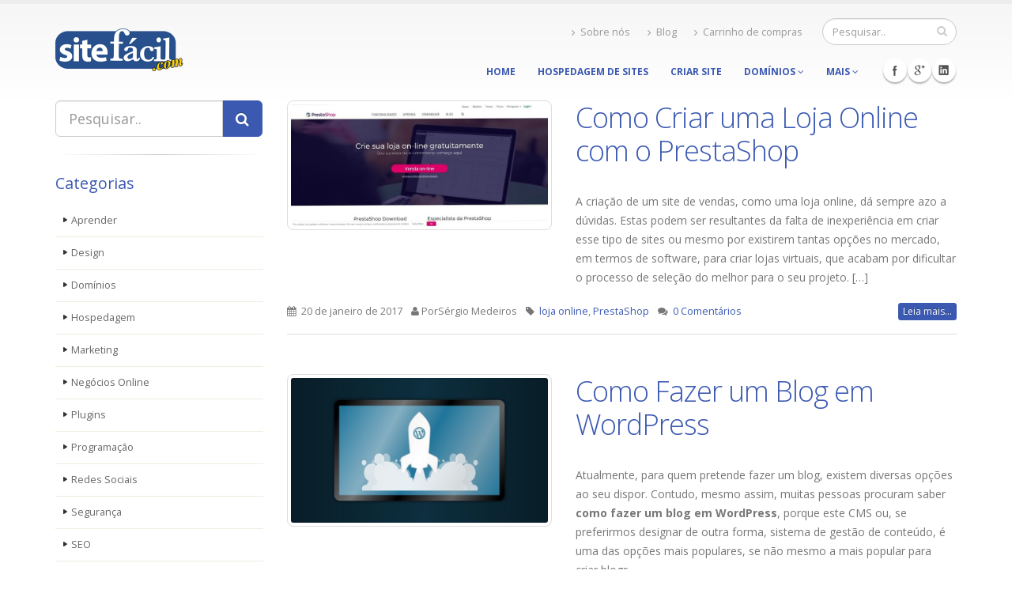

--- FILE ---
content_type: text/html; charset=UTF-8
request_url: https://www.sitefacil.com/aprender/page/6/
body_size: 13764
content:
<!DOCTYPE html> <!--[if IE 8]><html class="ie ie8" lang="pt-BR" prefix="og: http://ogp.me/ns# fb: http://ogp.me/ns/fb#"> <![endif]--> <!--[if IE 9]><html class="ie ie9" lang="pt-BR" prefix="og: http://ogp.me/ns# fb: http://ogp.me/ns/fb#"> <![endif]--> <!--[if gt IE 9]><!--><html lang="pt-BR" prefix="og: http://ogp.me/ns# fb: http://ogp.me/ns/fb#"> <!--<![endif]--><head><!--[if IE]><![endif]--><link rel="stylesheet" href="//fonts.googleapis.com/css?family=Open+Sans%3A300%2C400%2C600%2C700%2C800%7CShadows+Into+Light" /><link rel="stylesheet" href="https://www.sitefacil.com/wp-content/cache/min/1/6f6472e969e85e9a7a13091c2d68b197.css" data-minify="1"/><link rel="stylesheet" href="https://www.sitefacil.com/wp-content/cache/min/1/67d41cf0a95ac37f5264aa26c4ba60b8.css" data-minify="1"/><link rel="stylesheet" href="https://www.sitefacil.com/wp-content/cache/min/1/d7a2d4ecf8dd2b833256dc9bfebd65ba.css" data-minify="1"/><link rel="stylesheet" href="https://www.sitefacil.com/wp-content/cache/min/1/be0e45bc575c78e24377dadf41009ac9.css" data-minify="1"/><link rel="stylesheet" href="https://www.sitefacil.com/wp-content/cache/min/1/0cf4fd39f45537d5c81f0899ae8ac8c4.css" data-minify="1"/><link rel="stylesheet" href="https://www.sitefacil.com/wp-content/cache/min/1/2cfabac8f7706e08ccede8c531d85c21.css" data-minify="1"/><link rel="stylesheet" href="https://www.sitefacil.com/wp-content/cache/min/1/b4ce096c0c558152e38974dc1c805375.css" data-minify="1"/><link rel="stylesheet" href="https://www.sitefacil.com/wp-content/cache/min/1/786c33e47bebcb3e8875a247737cb65a.css" data-minify="1"/><link rel="stylesheet" href="https://www.sitefacil.com/wp-content/cache/min/1/28d4b2e0803c0308d52f80d67deb3ba1.css" data-minify="1"/><link rel="stylesheet" href="https://www.sitefacil.com/wp-content/cache/min/1/7bca581287ae0c6e841e6b7f9c16d512.css" data-minify="1"/><title>Aprender | Site Fácil</title><meta charset="UTF-8" /><meta name="viewport" content="width=device-width, initial-scale=1"/><meta name="generator" content="Spyropress 3.3.0" /><link rel="alternate" type="application/rss+xml" title="Site Fácil RSS Feed" href="https://www.sitefacil.com/feed/" /><link rel="pingback" href="https://www.sitefacil.com/xmlrpc.php" /><meta name='robots' content='max-image-preview:large' /><meta property='og:locale' content='pt_BR'/><meta property="og:site_name" content="Site Fácil"/><meta property="og:type" content="website"/><meta property="og:url" content="https://www.sitefacil.com/?taxonomy=&amp;term="/><meta property="og:title" content="Aprender | Site Fácil"/> <script type="text/javascript">var _gaq=_gaq||[];_gaq.push(['_setAccount','UA-54135716-1']);_gaq.push(['_trackPageview']);(function(){var ga=document.createElement('script');ga.type='text/javascript';ga.async=true;ga.src=('https:'==document.location.protocol?'https://ssl':'http://www')+'.google-analytics.com/ga.js';var s=document.getElementsByTagName('script')[0];s.parentNode.insertBefore(ga,s);})();</script> <meta name="google-site-verification" content="PeOnZxtva8puKOD-7gUIx0r-CtynmRrtfkhBji1lN2U" /><link rel='dns-prefetch' href='//fonts.googleapis.com' /><link rel='dns-prefetch' href='//s.w.org' /><link rel="alternate" type="application/rss+xml" title="Feed para Site Fácil &raquo;" href="https://www.sitefacil.com/feed/" /><link rel="alternate" type="application/rss+xml" title="Feed de comentários para Site Fácil &raquo;" href="https://www.sitefacil.com/comments/feed/" /><link rel="alternate" type="application/rss+xml" title="Feed de categoria para Site Fácil &raquo; Aprender" href="https://www.sitefacil.com/aprender/feed/" /> <script type="text/javascript">window._wpemojiSettings={"baseUrl":"https:\/\/s.w.org\/images\/core\/emoji\/14.0.0\/72x72\/","ext":".png","svgUrl":"https:\/\/s.w.org\/images\/core\/emoji\/14.0.0\/svg\/","svgExt":".svg","source":{"concatemoji":"\/wp-includes\/js\/wp-emoji-release.min.js"}};
/*! This file is auto-generated */
!function(e,a,t){var n,r,o,i=a.createElement("canvas"),p=i.getContext&&i.getContext("2d");function s(e,t){var a=String.fromCharCode,e=(p.clearRect(0,0,i.width,i.height),p.fillText(a.apply(this,e),0,0),i.toDataURL());return p.clearRect(0,0,i.width,i.height),p.fillText(a.apply(this,t),0,0),e===i.toDataURL()}function c(e){var t=a.createElement("script");t.src=e,t.defer=t.type="text/javascript",a.getElementsByTagName("head")[0].appendChild(t)}for(o=Array("flag","emoji"),t.supports={everything:!0,everythingExceptFlag:!0},r=0;r<o.length;r++)t.supports[o[r]]=function(e){if(!p||!p.fillText)return!1;switch(p.textBaseline="top",p.font="600 32px Arial",e){case"flag":return s([127987,65039,8205,9895,65039],[127987,65039,8203,9895,65039])?!1:!s([55356,56826,55356,56819],[55356,56826,8203,55356,56819])&&!s([55356,57332,56128,56423,56128,56418,56128,56421,56128,56430,56128,56423,56128,56447],[55356,57332,8203,56128,56423,8203,56128,56418,8203,56128,56421,8203,56128,56430,8203,56128,56423,8203,56128,56447]);case"emoji":return!s([129777,127995,8205,129778,127999],[129777,127995,8203,129778,127999])}return!1}(o[r]),t.supports.everything=t.supports.everything&&t.supports[o[r]],"flag"!==o[r]&&(t.supports.everythingExceptFlag=t.supports.everythingExceptFlag&&t.supports[o[r]]);t.supports.everythingExceptFlag=t.supports.everythingExceptFlag&&!t.supports.flag,t.DOMReady=!1,t.readyCallback=function(){t.DOMReady=!0},t.supports.everything||(n=function(){t.readyCallback()},a.addEventListener?(a.addEventListener("DOMContentLoaded",n,!1),e.addEventListener("load",n,!1)):(e.attachEvent("onload",n),a.attachEvent("onreadystatechange",function(){"complete"===a.readyState&&t.readyCallback()})),(e=t.source||{}).concatemoji?c(e.concatemoji):e.wpemoji&&e.twemoji&&(c(e.twemoji),c(e.wpemoji)))}(window,document,window._wpemojiSettings);</script> <style type="text/css">img.wp-smiley,img.emoji{display:inline !important;border:none !important;box-shadow:none !important;height:1em !important;width:1em !important;margin:0
0.07em !important;vertical-align:-0.1em !important;background:none !important;padding:0
!important}</style><style id='global-styles-inline-css' type='text/css'>body{--wp--preset--color--black:#000;--wp--preset--color--cyan-bluish-gray:#abb8c3;--wp--preset--color--white:#fff;--wp--preset--color--pale-pink:#f78da7;--wp--preset--color--vivid-red:#cf2e2e;--wp--preset--color--luminous-vivid-orange:#ff6900;--wp--preset--color--luminous-vivid-amber:#fcb900;--wp--preset--color--light-green-cyan:#7bdcb5;--wp--preset--color--vivid-green-cyan:#00d084;--wp--preset--color--pale-cyan-blue:#8ed1fc;--wp--preset--color--vivid-cyan-blue:#0693e3;--wp--preset--color--vivid-purple:#9b51e0;--wp--preset--gradient--vivid-cyan-blue-to-vivid-purple:linear-gradient(135deg,rgba(6,147,227,1) 0%,rgb(155,81,224) 100%);--wp--preset--gradient--light-green-cyan-to-vivid-green-cyan:linear-gradient(135deg,rgb(122,220,180) 0%,rgb(0,208,130) 100%);--wp--preset--gradient--luminous-vivid-amber-to-luminous-vivid-orange:linear-gradient(135deg,rgba(252,185,0,1) 0%,rgba(255,105,0,1) 100%);--wp--preset--gradient--luminous-vivid-orange-to-vivid-red:linear-gradient(135deg,rgba(255,105,0,1) 0%,rgb(207,46,46) 100%);--wp--preset--gradient--very-light-gray-to-cyan-bluish-gray:linear-gradient(135deg,rgb(238,238,238) 0%,rgb(169,184,195) 100%);--wp--preset--gradient--cool-to-warm-spectrum:linear-gradient(135deg,rgb(74,234,220) 0%,rgb(151,120,209) 20%,rgb(207,42,186) 40%,rgb(238,44,130) 60%,rgb(251,105,98) 80%,rgb(254,248,76) 100%);--wp--preset--gradient--blush-light-purple:linear-gradient(135deg,rgb(255,206,236) 0%,rgb(152,150,240) 100%);--wp--preset--gradient--blush-bordeaux:linear-gradient(135deg,rgb(254,205,165) 0%,rgb(254,45,45) 50%,rgb(107,0,62) 100%);--wp--preset--gradient--luminous-dusk:linear-gradient(135deg,rgb(255,203,112) 0%,rgb(199,81,192) 50%,rgb(65,88,208) 100%);--wp--preset--gradient--pale-ocean:linear-gradient(135deg,rgb(255,245,203) 0%,rgb(182,227,212) 50%,rgb(51,167,181) 100%);--wp--preset--gradient--electric-grass:linear-gradient(135deg,rgb(202,248,128) 0%,rgb(113,206,126) 100%);--wp--preset--gradient--midnight:linear-gradient(135deg,rgb(2,3,129) 0%,rgb(40,116,252) 100%);--wp--preset--duotone--dark-grayscale:url('#wp-duotone-dark-grayscale');--wp--preset--duotone--grayscale:url('#wp-duotone-grayscale');--wp--preset--duotone--purple-yellow:url('#wp-duotone-purple-yellow');--wp--preset--duotone--blue-red:url('#wp-duotone-blue-red');--wp--preset--duotone--midnight:url('#wp-duotone-midnight');--wp--preset--duotone--magenta-yellow:url('#wp-duotone-magenta-yellow');--wp--preset--duotone--purple-green:url('#wp-duotone-purple-green');--wp--preset--duotone--blue-orange:url('#wp-duotone-blue-orange');--wp--preset--font-size--small:13px;--wp--preset--font-size--medium:20px;--wp--preset--font-size--large:36px;--wp--preset--font-size--x-large:42px}.has-black-color{color:var(--wp--preset--color--black) !important}.has-cyan-bluish-gray-color{color:var(--wp--preset--color--cyan-bluish-gray) !important}.has-white-color{color:var(--wp--preset--color--white) !important}.has-pale-pink-color{color:var(--wp--preset--color--pale-pink) !important}.has-vivid-red-color{color:var(--wp--preset--color--vivid-red) !important}.has-luminous-vivid-orange-color{color:var(--wp--preset--color--luminous-vivid-orange) !important}.has-luminous-vivid-amber-color{color:var(--wp--preset--color--luminous-vivid-amber) !important}.has-light-green-cyan-color{color:var(--wp--preset--color--light-green-cyan) !important}.has-vivid-green-cyan-color{color:var(--wp--preset--color--vivid-green-cyan) !important}.has-pale-cyan-blue-color{color:var(--wp--preset--color--pale-cyan-blue) !important}.has-vivid-cyan-blue-color{color:var(--wp--preset--color--vivid-cyan-blue) !important}.has-vivid-purple-color{color:var(--wp--preset--color--vivid-purple) !important}.has-black-background-color{background-color:var(--wp--preset--color--black) !important}.has-cyan-bluish-gray-background-color{background-color:var(--wp--preset--color--cyan-bluish-gray) !important}.has-white-background-color{background-color:var(--wp--preset--color--white) !important}.has-pale-pink-background-color{background-color:var(--wp--preset--color--pale-pink) !important}.has-vivid-red-background-color{background-color:var(--wp--preset--color--vivid-red) !important}.has-luminous-vivid-orange-background-color{background-color:var(--wp--preset--color--luminous-vivid-orange) !important}.has-luminous-vivid-amber-background-color{background-color:var(--wp--preset--color--luminous-vivid-amber) !important}.has-light-green-cyan-background-color{background-color:var(--wp--preset--color--light-green-cyan) !important}.has-vivid-green-cyan-background-color{background-color:var(--wp--preset--color--vivid-green-cyan) !important}.has-pale-cyan-blue-background-color{background-color:var(--wp--preset--color--pale-cyan-blue) !important}.has-vivid-cyan-blue-background-color{background-color:var(--wp--preset--color--vivid-cyan-blue) !important}.has-vivid-purple-background-color{background-color:var(--wp--preset--color--vivid-purple) !important}.has-black-border-color{border-color:var(--wp--preset--color--black) !important}.has-cyan-bluish-gray-border-color{border-color:var(--wp--preset--color--cyan-bluish-gray) !important}.has-white-border-color{border-color:var(--wp--preset--color--white) !important}.has-pale-pink-border-color{border-color:var(--wp--preset--color--pale-pink) !important}.has-vivid-red-border-color{border-color:var(--wp--preset--color--vivid-red) !important}.has-luminous-vivid-orange-border-color{border-color:var(--wp--preset--color--luminous-vivid-orange) !important}.has-luminous-vivid-amber-border-color{border-color:var(--wp--preset--color--luminous-vivid-amber) !important}.has-light-green-cyan-border-color{border-color:var(--wp--preset--color--light-green-cyan) !important}.has-vivid-green-cyan-border-color{border-color:var(--wp--preset--color--vivid-green-cyan) !important}.has-pale-cyan-blue-border-color{border-color:var(--wp--preset--color--pale-cyan-blue) !important}.has-vivid-cyan-blue-border-color{border-color:var(--wp--preset--color--vivid-cyan-blue) !important}.has-vivid-purple-border-color{border-color:var(--wp--preset--color--vivid-purple) !important}.has-vivid-cyan-blue-to-vivid-purple-gradient-background{background:var(--wp--preset--gradient--vivid-cyan-blue-to-vivid-purple) !important}.has-light-green-cyan-to-vivid-green-cyan-gradient-background{background:var(--wp--preset--gradient--light-green-cyan-to-vivid-green-cyan) !important}.has-luminous-vivid-amber-to-luminous-vivid-orange-gradient-background{background:var(--wp--preset--gradient--luminous-vivid-amber-to-luminous-vivid-orange) !important}.has-luminous-vivid-orange-to-vivid-red-gradient-background{background:var(--wp--preset--gradient--luminous-vivid-orange-to-vivid-red) !important}.has-very-light-gray-to-cyan-bluish-gray-gradient-background{background:var(--wp--preset--gradient--very-light-gray-to-cyan-bluish-gray) !important}.has-cool-to-warm-spectrum-gradient-background{background:var(--wp--preset--gradient--cool-to-warm-spectrum) !important}.has-blush-light-purple-gradient-background{background:var(--wp--preset--gradient--blush-light-purple) !important}.has-blush-bordeaux-gradient-background{background:var(--wp--preset--gradient--blush-bordeaux) !important}.has-luminous-dusk-gradient-background{background:var(--wp--preset--gradient--luminous-dusk) !important}.has-pale-ocean-gradient-background{background:var(--wp--preset--gradient--pale-ocean) !important}.has-electric-grass-gradient-background{background:var(--wp--preset--gradient--electric-grass) !important}.has-midnight-gradient-background{background:var(--wp--preset--gradient--midnight) !important}.has-small-font-size{font-size:var(--wp--preset--font-size--small) !important}.has-medium-font-size{font-size:var(--wp--preset--font-size--medium) !important}.has-large-font-size{font-size:var(--wp--preset--font-size--large) !important}.has-x-large-font-size{font-size:var(--wp--preset--font-size--x-large) !important}</style> <script type='text/javascript' src='/wp-includes/js/jquery/jquery.min.js?ver=3.6.0' id='jquery-core-js'></script> <script type='text/javascript' src='/wp-includes/js/jquery/jquery-migrate.min.js?ver=3.3.2' id='jquery-migrate-js'></script> <script type='text/javascript' src='/wp-content/themes/porto/assets/vendor/modernizr.js?ver=2.6.2' id='modernizr-js'></script> <link rel="https://api.w.org/" href="https://www.sitefacil.com/wp-json/" /><link rel="alternate" type="application/json" href="https://www.sitefacil.com/wp-json/wp/v2/categories/8" /><link rel="EditURI" type="application/rsd+xml" title="RSD" href="https://www.sitefacil.com/xmlrpc.php?rsd" /><link rel="wlwmanifest" type="application/wlwmanifest+xml" href="https://www.sitefacil.com/wp-includes/wlwmanifest.xml" /><link rel="shortcut icon" href="https://www.sitefacil.com/file/2014/08/favicon.ico"/><link rel="apple-touch-icon" href="https://www.sitefacil.com/file/2014/08/apple-touch-small.png"><link rel="apple-touch-icon" sizes="72x72" href="https://www.sitefacil.com/file/2014/08/apple-touch-medium.png"><link rel="apple-touch-icon" sizes="114x114" href="https://www.sitefacil.com/file/2014/08/apple-touch-large.png"> <style type="text/css">.recentcomments
a{display:inline !important;padding:0
!important;margin:0
!important}</style><style type="text/css">.recentcomments
a{display:inline !important;padding:0
!important;margin:0
!important}</style><!--[if IE]><link rel="stylesheet" href="https://www.sitefacil.com/wp-content/themes/porto/assets/css/ie.css"> <![endif]--><!--[if lte IE 8]> <script src="https://www.sitefacil.com/wp-content/themes/porto/assets/vendor/respond.js"></script> <![endif]--><script data-no-minify="1">(function(w,d){function a(){var b=d.createElement("script");b.async=!0;b.src="https://www.sitefacil.com/wp-content/plugins/wp-rocket/inc/front/js/lazyload.1.0.2.min.js";var a=d.getElementsByTagName("script")[0];a.parentNode.insertBefore(b,a)}w.attachEvent?w.attachEvent("onload",a):w.addEventListener("load",a,!1)})(window,document);</script></head><body class="archive paged category category-aprender category-8 paged-6 category-paged-6 full chrome"><div class="body"> <!--[if lt IE 8]><p class="chromeframe">You are using an <strong>outdated</strong> browser. Please <a href="http://browsehappy.com/">upgrade your browser</a> or <a href="http://www.google.com/chromeframe/?redirect=true">activate Google Chrome Frame</a> to improve your experience.</p><![endif]--> <header id="header"><div class="container"><h1 class="logo"> <a href="https://www.sitefacil.com/"> <img alt="Site Fácil" width="162" height="54" data-sticky-width="111" data-sticky-height="37" src="https://www.sitefacil.com/wp-content/uploads/2014/08/site-facil-logo2.png"> </a></h1><div class="search"><form id="searchForm" action="https://www.sitefacil.com/" method="get"><div class="input-group"> <input type="text" class="form-control search" name="s" id="s" placeholder="Pesquisar.." value=""> <span class="input-group-btn"> <button class="btn btn-default" type="submit"><i class="icon icon-search"></i></button> </span></div></form></div> <nav id="secondary-nav" class="menu-menu-secundario-container"><ul id="menu-menu-secundario" class="nav nav-pills nav-top"><li><a href="https://www.sitefacil.com/sobre-nos/"><i class="icon icon-angle-right"></i>Sobre nós</a></li><li class="current_page_parent"><a href="https://www.sitefacil.com/blog/"><i class="icon icon-angle-right"></i>Blog</a></li><li><a href="https://www.sitefacil.com/cliente/cart.php?a=view"><i class="icon icon-angle-right"></i>Carrinho de compras</a></li></ul></nav> <button class="btn btn-responsive-nav btn-inverse" data-toggle="collapse" data-target=".nav-main-collapse"> <i class="icon icon-bars"></i> </button></div><div class="navbar-collapse nav-main-collapse collapse"><div class="container"><ul class="social-icons"><li class="facebook"><a href="https://www.facebook.com/sitefacil" target="_blank" title="Facebook">Facebook</a></li><li class="googleplus"><a href="https://plus.google.com/+sitefacil" target="_blank" title="Googleplus">Googleplus</a></li><li class="linkedin"><a href="https://www.linkedin.com/company/sitefacil" target="_blank" title="Linkedin">Linkedin</a></li></ul> <nav id="primary-nav" class="nav-main mega-menu"><ul id="mainMenu" class="nav nav-pills nav-main"><li><a href="https://www.sitefacil.com/">Home</a></li><li><a href="https://www.sitefacil.com/hospedagem-de-sites/">Hospedagem de Sites</a></li><li><a href="https://www.sitefacil.com/criador-de-sites-pro/">Criar Site</a></li><li class="dropdown"><a href="#" class="dropdown-toggle">Domínios <i class="icon icon-angle-down"></i></a><ul class="dropdown-menu"><li><a href="https://www.sitefacil.com/cliente/cart.php?a=add&#038;domain=register">Registar Domínios</a></li><li><a href="https://www.sitefacil.com/cliente/cart.php?a=add&#038;domain=transfer">Transferir Dominios</a></li></ul></li><li class="dropdown"><a href="#" class="dropdown-toggle">Mais <i class="icon icon-angle-down"></i></a><ul class="dropdown-menu"><li><a href="https://www.sitefacil.com/cliente/">Área do Cliente</a></li><li class="current_page_parent"><a href="https://www.sitefacil.com/blog/">Blog</a></li><li><a href="https://www.sitefacil.com/fale-connosco/">Fale connosco</a></li></ul></li></ul></nav></div></div> </header><div role="main" class="main"><div class="container"><div class="row"><div class="col-md-3"> <aside class="sidebar"><div id="search-3" class="widget widget_search"><form class="form-search" role="search" method="get" id="searchform" action="https://www.sitefacil.com/"><div class="input-group input-group-lg"> <input type="text" name="s" class="form-control" placeholder="Pesquisar.." value=""> <span class="input-group-btn"> <button type="submit" class="btn btn-primary btn-lg"><i class="icon icon-search"></i></button> </span></div></form></div><hr /><div id="categories-4" class="widget widget_categories"><h4 class="widget-title">Categorias</h4><ul class="nav nav-list primary push-bottom"><li class="cat-item cat-item-8 current-cat"><a aria-current="page" href="https://www.sitefacil.com/aprender/">Aprender<span> </span></a></li><li class="cat-item cat-item-140"><a href="https://www.sitefacil.com/design/">Design<span> </span></a></li><li class="cat-item cat-item-175"><a href="https://www.sitefacil.com/dominios/">Domínios<span> </span></a></li><li class="cat-item cat-item-174"><a href="https://www.sitefacil.com/hospedagem-2/">Hospedagem<span> </span></a></li><li class="cat-item cat-item-114"><a href="https://www.sitefacil.com/marketing/">Marketing<span> </span></a></li><li class="cat-item cat-item-176"><a href="https://www.sitefacil.com/negocios-online/">Negócios Online<span> </span></a></li><li class="cat-item cat-item-89"><a href="https://www.sitefacil.com/plugins/">Plugins<span> </span></a></li><li class="cat-item cat-item-178"><a href="https://www.sitefacil.com/programacao/">Programação<span> </span></a></li><li class="cat-item cat-item-53"><a href="https://www.sitefacil.com/redes-sociais/">Redes Sociais<span> </span></a></li><li class="cat-item cat-item-177"><a href="https://www.sitefacil.com/seguranca/">Segurança<span> </span></a></li><li class="cat-item cat-item-34"><a href="https://www.sitefacil.com/seo/">SEO<span> </span></a></li></ul></div><div id="spyropress_tabwodget-3" class="widget tabs tabs-widget"><ul class="nav nav-tabs"><li class="active" ><a href="#popularPosts" data-toggle="tab"><i class="icon icon-star"></i> Comentários</a></li><li><a href="#recentPosts" data-toggle="tab">Recentes</a></li></ul><div class="tab-content"><div class="tab-pane active" id="popularPosts"><ul class="simple-post-list"><li><div class="post-image"><div class="img-thumbnail"> <a href="https://www.sitefacil.com/blog/como-criar-um-blog-no-blogspot-gratis/"> <img  src="https://www.sitefacil.com/wp-content/uploads/2010/06/temas-blogger-58x58.jpg" /> </a></div></div><div class="post-info"> <a href="https://www.sitefacil.com/blog/como-criar-um-blog-no-blogspot-gratis/">Como criar um Blog no Blogspot grátis</a><div class="post-meta"> 13 de setembro de 2011</div></div></li><li><div class="post-image"><div class="img-thumbnail"> <a href="https://www.sitefacil.com/blog/backlinks-link-building-a-maneira-certa-de-dar-power-ao-seu-site/"> <img  src="https://www.sitefacil.com/wp-content/uploads/2015/02/backlinks-link-building-58x58.jpg" /> </a></div></div><div class="post-info"> <a href="https://www.sitefacil.com/blog/backlinks-link-building-a-maneira-certa-de-dar-power-ao-seu-site/">Backlinks &#8211; Link Building: A maneira certa de dar &#8220;power&#8221; ao seu site</a><div class="post-meta"> 11 de fevereiro de 2015</div></div></li><li><div class="post-image"><div class="img-thumbnail"> <a href="https://www.sitefacil.com/blog/quero-fazer-um-blog/"> <img  src="https://www.sitefacil.com/wp-content/uploads/2009/12/fazer-blog-58x58.jpg" /> </a></div></div><div class="post-info"> <a href="https://www.sitefacil.com/blog/quero-fazer-um-blog/">Quero fazer um Blog</a><div class="post-meta"> 29 de dezembro de 2009</div></div></li></ul></div><div class="tab-pane" id="recentPosts"><ul class="simple-post-list"><li><div class="post-image"><div class="img-thumbnail"> <a href="https://www.sitefacil.com/blog/como-criar-um-site-para-empresas/"> <img  src="https://www.sitefacil.com/wp-content/uploads/2016/12/Como-Criar-um-Site-para-Empresas-58x58.jpg" /> </a></div></div><div class="post-info"> <a href="https://www.sitefacil.com/blog/como-criar-um-site-para-empresas/">Como Criar um Site para Empresas</a><div class="post-meta"> 26 de janeiro de 2018</div></div></li><li><div class="post-image"><div class="img-thumbnail"> <a href="https://www.sitefacil.com/blog/como-escolher-um-criador-de-sites-profissional/"> <img  src="https://www.sitefacil.com/wp-content/uploads/2016/11/Como-Escolher-um-Criador-de-Sites-Profissional-58x58.jpg" /> </a></div></div><div class="post-info"> <a href="https://www.sitefacil.com/blog/como-escolher-um-criador-de-sites-profissional/">Como Escolher um Criador de Sites Profissional</a><div class="post-meta"> 24 de janeiro de 2018</div></div></li><li><div class="post-image"><div class="img-thumbnail"> <a href="https://www.sitefacil.com/blog/estrategias-de-marketing-de-conteudos/"> <img  src="https://www.sitefacil.com/wp-content/uploads/2016/10/Estratégias-de-Marketing-de-Conteúdos-58x58.jpg" /> </a></div></div><div class="post-info"> <a href="https://www.sitefacil.com/blog/estrategias-de-marketing-de-conteudos/">Estratégias de Marketing de Conteúdos</a><div class="post-meta"> 22 de janeiro de 2018</div></div></li></ul></div></div></div><hr /><div id="calendar-2" class="widget widget_calendar"><div id="calendar_wrap" class="calendar_wrap"><table id="wp-calendar" class="wp-calendar-table"><caption>janeiro 2026</caption><thead><tr><th scope="col" title="segunda-feira">S</th><th scope="col" title="terça-feira">T</th><th scope="col" title="quarta-feira">Q</th><th scope="col" title="quinta-feira">Q</th><th scope="col" title="sexta-feira">S</th><th scope="col" title="sábado">S</th><th scope="col" title="domingo">D</th></tr></thead><tbody><tr><td colspan="3" class="pad">&nbsp;</td><td>1</td><td>2</td><td>3</td><td>4</td></tr><tr><td>5</td><td>6</td><td>7</td><td>8</td><td>9</td><td>10</td><td>11</td></tr><tr><td>12</td><td>13</td><td>14</td><td>15</td><td>16</td><td>17</td><td>18</td></tr><tr><td>19</td><td id="today">20</td><td>21</td><td>22</td><td>23</td><td>24</td><td>25</td></tr><tr><td>26</td><td>27</td><td>28</td><td>29</td><td>30</td><td>31</td><td class="pad" colspan="1">&nbsp;</td></tr></tbody></table><nav aria-label="Meses anteriores e seguintes" class="wp-calendar-nav"> <span class="wp-calendar-nav-prev"><a href="/blog/2018/01/">&laquo; jan</a></span> <span class="pad">&nbsp;</span> <span class="wp-calendar-nav-next">&nbsp;</span> </nav></div></div><hr /><div id="tag_cloud-2" class="widget widget_tag_cloud"><h4 class="widget-title">Tags</h4><div class="tagcloud"><a href="/blog/tag/adsense/" class="tag-cloud-link tag-link-70 tag-link-position-1" style="font-size: 12.712871287129pt;" aria-label="AdSense (10 itens)">AdSense</a> <a href="/blog/tag/alojamento/" class="tag-cloud-link tag-link-20 tag-link-position-2" style="font-size: 12.158415841584pt;" aria-label="alojamento (9 itens)">alojamento</a> <a href="/blog/tag/anuncios/" class="tag-cloud-link tag-link-71 tag-link-position-3" style="font-size: 13.683168316832pt;" aria-label="Anúncios (12 itens)">Anúncios</a> <a href="/blog/tag/atrair-leitores/" class="tag-cloud-link tag-link-60 tag-link-position-4" style="font-size: 8pt;" aria-label="Atrair Leitores (4 itens)">Atrair Leitores</a> <a href="/blog/tag/atrair-visitantes/" class="tag-cloud-link tag-link-59 tag-link-position-5" style="font-size: 8pt;" aria-label="Atrair Visitantes (4 itens)">Atrair Visitantes</a> <a href="/blog/tag/backlinks/" class="tag-cloud-link tag-link-61 tag-link-position-6" style="font-size: 9.1089108910891pt;" aria-label="Backlinks (5 itens)">Backlinks</a> <a href="/blog/tag/beneficios-de-um-blog/" class="tag-cloud-link tag-link-116 tag-link-position-7" style="font-size: 14.653465346535pt;" aria-label="Benefícios de um Blog (14 itens)">Benefícios de um Blog</a> <a href="/blog/tag/blog/" class="tag-cloud-link tag-link-30 tag-link-position-8" style="font-size: 21.861386138614pt;" aria-label="Blog (49 itens)">Blog</a> <a href="/blog/tag/blogger/" class="tag-cloud-link tag-link-17 tag-link-position-9" style="font-size: 12.158415841584pt;" aria-label="Blogger (9 itens)">Blogger</a> <a href="/blog/tag/blog-gratis/" class="tag-cloud-link tag-link-14 tag-link-position-10" style="font-size: 13.267326732673pt;" aria-label="Blog Grátis (11 itens)">Blog Grátis</a> <a href="/blog/tag/blog-pessoal/" class="tag-cloud-link tag-link-133 tag-link-position-11" style="font-size: 17.148514851485pt;" aria-label="Blog Pessoal (22 itens)">Blog Pessoal</a> <a href="/blog/tag/blog-profissional/" class="tag-cloud-link tag-link-132 tag-link-position-12" style="font-size: 17.425742574257pt;" aria-label="Blog Profissional (23 itens)">Blog Profissional</a> <a href="/blog/tag/blogspot/" class="tag-cloud-link tag-link-146 tag-link-position-13" style="font-size: 10.079207920792pt;" aria-label="Blogspot (6 itens)">Blogspot</a> <a href="/blog/tag/como-criar-um-blog/" class="tag-cloud-link tag-link-118 tag-link-position-14" style="font-size: 17.425742574257pt;" aria-label="Como Criar um Blog (23 itens)">Como Criar um Blog</a> <a href="/blog/tag/como-criar-um-site/" class="tag-cloud-link tag-link-250 tag-link-position-15" style="font-size: 13.267326732673pt;" aria-label="como criar um site (11 itens)">como criar um site</a> <a href="/blog/tag/criar-blog/" class="tag-cloud-link tag-link-117 tag-link-position-16" style="font-size: 17.148514851485pt;" aria-label="Criar Blog (22 itens)">Criar Blog</a> <a href="/blog/tag/criar-blog-gratis/" class="tag-cloud-link tag-link-129 tag-link-position-17" style="font-size: 13.683168316832pt;" aria-label="Criar Blog Grátis (12 itens)">Criar Blog Grátis</a> <a href="/blog/tag/criar-post-no-wordpress/" class="tag-cloud-link tag-link-26 tag-link-position-18" style="font-size: 10.772277227723pt;" aria-label="criar post no WordPress (7 itens)">criar post no WordPress</a> <a href="/blog/tag/criar-um-blog/" class="tag-cloud-link tag-link-12 tag-link-position-19" style="font-size: 16.871287128713pt;" aria-label="Criar Um Blog (21 itens)">Criar Um Blog</a> <a href="/blog/tag/criar-um-blog-gratis/" class="tag-cloud-link tag-link-128 tag-link-position-20" style="font-size: 13.683168316832pt;" aria-label="Criar um Blog Grátis (12 itens)">Criar um Blog Grátis</a> <a href="/blog/tag/dicas-sobre-seo/" class="tag-cloud-link tag-link-43 tag-link-position-21" style="font-size: 12.158415841584pt;" aria-label="dicas sobre SEO (9 itens)">dicas sobre SEO</a> <a href="/blog/tag/dominio/" class="tag-cloud-link tag-link-131 tag-link-position-22" style="font-size: 12.158415841584pt;" aria-label="Domínio (9 itens)">Domínio</a> <a href="/blog/tag/email-marketing/" class="tag-cloud-link tag-link-113 tag-link-position-23" style="font-size: 8pt;" aria-label="Email Marketing (4 itens)">Email Marketing</a> <a href="/blog/tag/facebook/" class="tag-cloud-link tag-link-191 tag-link-position-24" style="font-size: 10.079207920792pt;" aria-label="Facebook (6 itens)">Facebook</a> <a href="/blog/tag/ganhar-dinheiro/" class="tag-cloud-link tag-link-10 tag-link-position-25" style="font-size: 15.346534653465pt;" aria-label="Ganhar Dinheiro (16 itens)">Ganhar Dinheiro</a> <a href="/blog/tag/google/" class="tag-cloud-link tag-link-68 tag-link-position-26" style="font-size: 14.653465346535pt;" aria-label="Google (14 itens)">Google</a> <a href="/blog/tag/google-adsense/" class="tag-cloud-link tag-link-69 tag-link-position-27" style="font-size: 13.267326732673pt;" aria-label="Google AdSense (11 itens)">Google AdSense</a> <a href="/blog/tag/google-adwords/" class="tag-cloud-link tag-link-77 tag-link-position-28" style="font-size: 8pt;" aria-label="Google AdWords (4 itens)">Google AdWords</a> <a href="/blog/tag/guia-seo/" class="tag-cloud-link tag-link-45 tag-link-position-29" style="font-size: 10.079207920792pt;" aria-label="Guia SEO (6 itens)">Guia SEO</a> <a href="/blog/tag/hospedagem/" class="tag-cloud-link tag-link-21 tag-link-position-30" style="font-size: 13.267326732673pt;" aria-label="hospedagem (11 itens)">hospedagem</a> <a href="/blog/tag/leitores/" class="tag-cloud-link tag-link-58 tag-link-position-31" style="font-size: 8pt;" aria-label="Leitores (4 itens)">Leitores</a> <a href="/blog/tag/marketing/" class="tag-cloud-link tag-link-234 tag-link-position-32" style="font-size: 8pt;" aria-label="Marketing (4 itens)">Marketing</a> <a href="/blog/tag/plugins/" class="tag-cloud-link tag-link-233 tag-link-position-33" style="font-size: 8pt;" aria-label="Plugins (4 itens)">Plugins</a> <a href="/blog/tag/post/" class="tag-cloud-link tag-link-29 tag-link-position-34" style="font-size: 11.465346534653pt;" aria-label="Post (8 itens)">Post</a> <a href="/blog/tag/postar-no-wordpress/" class="tag-cloud-link tag-link-27 tag-link-position-35" style="font-size: 10.772277227723pt;" aria-label="postar no WordPress (7 itens)">postar no WordPress</a> <a href="/blog/tag/publicidade/" class="tag-cloud-link tag-link-72 tag-link-position-36" style="font-size: 14.237623762376pt;" aria-label="Publicidade (13 itens)">Publicidade</a> <a href="/blog/tag/seo/" class="tag-cloud-link tag-link-231 tag-link-position-37" style="font-size: 17.425742574257pt;" aria-label="SEO (23 itens)">SEO</a> <a href="/blog/tag/seo-para-wordpress/" class="tag-cloud-link tag-link-42 tag-link-position-38" style="font-size: 12.158415841584pt;" aria-label="SEO para WordPress (9 itens)">SEO para WordPress</a> <a href="/blog/tag/seo-wordpress/" class="tag-cloud-link tag-link-41 tag-link-position-39" style="font-size: 12.158415841584pt;" aria-label="SEO WordPress (9 itens)">SEO WordPress</a> <a href="/blog/tag/site-facil/" class="tag-cloud-link tag-link-130 tag-link-position-40" style="font-size: 13.267326732673pt;" aria-label="Site Fácil (11 itens)">Site Fácil</a> <a href="/blog/tag/templates/" class="tag-cloud-link tag-link-125 tag-link-position-41" style="font-size: 9.1089108910891pt;" aria-label="Templates (5 itens)">Templates</a> <a href="/blog/tag/vantagens-de-um-blog/" class="tag-cloud-link tag-link-120 tag-link-position-42" style="font-size: 10.079207920792pt;" aria-label="Vantagens de um Blog (6 itens)">Vantagens de um Blog</a> <a href="/blog/tag/visitantes/" class="tag-cloud-link tag-link-57 tag-link-position-43" style="font-size: 8pt;" aria-label="Visitantes (4 itens)">Visitantes</a> <a href="/blog/tag/wordpress/" class="tag-cloud-link tag-link-13 tag-link-position-44" style="font-size: 22pt;" aria-label="WordPress (50 itens)">WordPress</a> <a href="/blog/tag/wordpress-plugins-2/" class="tag-cloud-link tag-link-84 tag-link-position-45" style="font-size: 13.267326732673pt;" aria-label="WordPress Plugins (11 itens)">WordPress Plugins</a></div></div><hr /> </aside></div><div class="col-md-9"><div class="blog-posts"> <article class="post post-medium"><div class="row"><div class="col-md-5"><div class="post-image single"> <img  src="https://www.sitefacil.com/wp-content/uploads/2016/11/Prestashop.jpg" class="img-thumbnail" /></div></div><div class="col-md-7"><div class="post-content"><h2><a href="/blog/como-criar-uma-loja-online-com-o-prestashop/">Como Criar uma Loja Online com o PrestaShop</a></h2><p>A criação de um site de vendas, como uma loja online, dá sempre azo a dúvidas. Estas podem ser resultantes da falta de inexperiência em criar esse tipo de sites ou mesmo por existirem tantas opções no mercado, em termos de software, para criar lojas virtuais, que acabam por dificultar o processo de seleção do melhor para o seu projeto. [&#8230;]</p></div></div></div><div class="row"><div class="col-md-12"><div class="post-meta"> <span><i class="icon icon-calendar"></i> 20 de janeiro de 2017 </span> <span><i class="icon icon-user"></i>PorSérgio Medeiros </span> <span><i class="icon icon-tag"></i> <a href="/blog/tag/loja-online/" rel="tag">loja online</a>, <a href="/blog/tag/prestashop/" rel="tag">PrestaShop</a> </span> <span><i class="icon icon-comments"></i> <a href="https://www.sitefacil.com/blog/como-criar-uma-loja-online-com-o-prestashop/#respond">0 Comentários</a></span> <a href="/blog/como-criar-uma-loja-online-com-o-prestashop/" class="btn btn-xs btn-primary pull-right">Leia mais...</a></div></div></div> </article><article class="post post-medium"><div class="row"><div class="col-md-5"><div class="post-image single"> <img  src="https://www.sitefacil.com/wp-content/uploads/2017/01/Como-fazer-um-blog-em-WordPress.jpg" class="img-thumbnail" /></div></div><div class="col-md-7"><div class="post-content"><h2><a href="/blog/como-fazer-um-blog-em-wordpress/">Como Fazer um Blog em WordPress</a></h2><p>Atualmente, para quem pretende fazer um blog, existem diversas opções ao seu dispor. Contudo, mesmo assim, muitas pessoas procuram saber <strong>como fazer um blog em WordPress</strong>, porque este CMS ou, se preferirmos designar de outra forma, sistema de gestão de conteúdo, é uma das opções mais populares, se não mesmo a mais popular para criar blogs.</p><p>O WordPress, de resto, é [&#8230;]</p></div></div></div><div class="row"><div class="col-md-12"><div class="post-meta"> <span><i class="icon icon-calendar"></i> 18 de janeiro de 2017 </span> <span><i class="icon icon-user"></i>PorSérgio Medeiros </span> <span><i class="icon icon-tag"></i> <a href="/blog/tag/blog-wordpress/" rel="tag">blog wordpress</a> </span> <span><i class="icon icon-comments"></i> <a href="https://www.sitefacil.com/blog/como-fazer-um-blog-em-wordpress/#respond">0 Comentários</a></span> <a href="/blog/como-fazer-um-blog-em-wordpress/" class="btn btn-xs btn-primary pull-right">Leia mais...</a></div></div></div> </article><article class="post post-medium"><div class="row"><div class="col-md-5"><div class="post-image single"> <img  src="https://www.sitefacil.com/wp-content/uploads/2017/01/Onde-criar-um-blog.jpg" class="img-thumbnail" /></div></div><div class="col-md-7"><div class="post-content"><h2><a href="/blog/onde-criar-um-blog-de-amador-a-profissional/">Onde Criar um Blog &#8211; De Amador a Profissional</a></h2><p>Todos os dias são criados blogs um pouco por todo o mundo. As razões para fazê-lo podem ser diversas, desde o blog ser um espaço adequado para desenvolver o seu talento enquanto escritor, até ser uma forma de disponibilizar conteúdo relevante sobre determinados assuntos, independentemente do seu projeto ser pessoal ou profissional. Mas, <strong>onde criar um blog</strong>?</p><p>Esta é uma dúvida [&#8230;]</p></div></div></div><div class="row"><div class="col-md-12"><div class="post-meta"> <span><i class="icon icon-calendar"></i> 15 de janeiro de 2017 </span> <span><i class="icon icon-user"></i>PorSérgio Medeiros </span> <span><i class="icon icon-tag"></i> <a href="/blog/tag/blog-amador/" rel="tag">Blog Amador</a>, <a href="/blog/tag/blog-gratis/" rel="tag">Blog Grátis</a>, <a href="/blog/tag/blog-profissional/" rel="tag">Blog Profissional</a> </span> <span><i class="icon icon-comments"></i> <a href="https://www.sitefacil.com/blog/onde-criar-um-blog-de-amador-a-profissional/#respond">0 Comentários</a></span> <a href="/blog/onde-criar-um-blog-de-amador-a-profissional/" class="btn btn-xs btn-primary pull-right">Leia mais...</a></div></div></div> </article><article class="post post-medium"><div class="row"><div class="col-md-5"><div class="post-image single"> <img  src="https://www.sitefacil.com/wp-content/uploads/2016/12/Como-criar-um-site-de-graça.jpg" class="img-thumbnail" /></div></div><div class="col-md-7"><div class="post-content"><h2><a href="/blog/descubra-como-criar-um-site-de-graca/">Descubra como Criar um Site de Graça</a></h2><p>Quando se quer criar um site, é possível encontrar tanto soluções gratuitas, como soluções pagas. Naturalmente, devido à ausência de custos, muitas pessoas e até empresas procuram saber <strong>como criar um site de graça</strong>. Afinal, ter uma presença online e sem custos é sempre apelativo para qualquer pessoa ou negócio.<br /> É certo que a <strong>criação de um site de graça</strong> tem [&#8230;]</p></div></div></div><div class="row"><div class="col-md-12"><div class="post-meta"> <span><i class="icon icon-calendar"></i> 1 de janeiro de 2017 </span> <span><i class="icon icon-user"></i>PorSérgio Medeiros </span> <span><i class="icon icon-tag"></i> <a href="/blog/tag/como-criar-um-site/" rel="tag">como criar um site</a>, <a href="/blog/tag/criar-site-de-graca/" rel="tag">criar site de graça</a> </span> <span><i class="icon icon-comments"></i> <a href="https://www.sitefacil.com/blog/descubra-como-criar-um-site-de-graca/#respond">0 Comentários</a></span> <a href="/blog/descubra-como-criar-um-site-de-graca/" class="btn btn-xs btn-primary pull-right">Leia mais...</a></div></div></div> </article><article class="post post-medium"><div class="row"><div class="col-md-5"><div class="post-image single"> <img  src="https://www.sitefacil.com/wp-content/uploads/2016/12/Como-melhorar-o-posicionamento-no-Google.jpg" class="img-thumbnail" /></div></div><div class="col-md-7"><div class="post-content"><h2><a href="/blog/como-melhorar-o-posicionamento-no-google/">Como Melhorar o Posicionamento no Google</a></h2><p>Quando criamos um site ou blog, dependendo da competitividade do nicho em questão, pode ser muito difícil chegar à primeira página do Google, aquela que pode alavancar significativamente o seu tráfego (orgânico). Uma grande percentagem dos usuários que efetua pesquisas neste motor de busca (cerca de 91%), não passa da primeira página, pelo que vamos ver <strong>como melhorar o posicionamento [&#8230;]</p></div></div></div><div class="row"><div class="col-md-12"><div class="post-meta"> <span><i class="icon icon-calendar"></i> 28 de dezembro de 2016 </span> <span><i class="icon icon-user"></i>PorSérgio Medeiros </span> <span><i class="icon icon-tag"></i> <a href="/blog/tag/google/" rel="tag">Google</a> </span> <span><i class="icon icon-comments"></i> <a href="https://www.sitefacil.com/blog/como-melhorar-o-posicionamento-no-google/#respond">0 Comentários</a></span> <a href="/blog/como-melhorar-o-posicionamento-no-google/" class="btn btn-xs btn-primary pull-right">Leia mais...</a></div></div></div> </article><article class="post post-medium"><div class="row"><div class="col-md-5"><div class="post-image single"> <img  src="https://www.sitefacil.com/wp-content/uploads/2016/12/Blog-Pessoal.jpg" class="img-thumbnail" /></div></div><div class="col-md-7"><div class="post-content"><h2><a href="/blog/como-fazer-um-blog-pessoal-dicas-para-iniciantes/">Como Fazer um Blog Pessoal &#8211; Dicas para iniciantes</a></h2><p>Todos os dias são criados novos blogs na Internet, em todo o mundo. Porquê? Porque, independentemente de se tratar de um <strong>blog pessoal</strong> ou, pelo contrário, profissional, o certo é que um blog é uma excelente forma de comunicação.<br /> Atualmente, é possível fazer um blog pessoal de forma simples, fácil e, claro, gratuita, embora devido às limitações desta opção e para [&#8230;]</p></div></div></div><div class="row"><div class="col-md-12"><div class="post-meta"> <span><i class="icon icon-calendar"></i> 28 de dezembro de 2016 </span> <span><i class="icon icon-user"></i>PorSérgio Medeiros </span> <span><i class="icon icon-tag"></i> <a href="/blog/tag/blog-pessoal/" rel="tag">Blog Pessoal</a> </span> <span><i class="icon icon-comments"></i> <a href="https://www.sitefacil.com/blog/como-fazer-um-blog-pessoal-dicas-para-iniciantes/#respond">0 Comentários</a></span> <a href="/blog/como-fazer-um-blog-pessoal-dicas-para-iniciantes/" class="btn btn-xs btn-primary pull-right">Leia mais...</a></div></div></div> </article><article class="post post-medium"><div class="row"><div class="col-md-5"><div class="post-image single"> <img  src="https://www.sitefacil.com/wp-content/uploads/2016/12/Bounce-Rate.jpg" class="img-thumbnail" /></div></div><div class="col-md-7"><div class="post-content"><h2><a href="/blog/como-baixar-a-taxa-de-rejeicao-do-seu-site/">Como Baixar a Taxa de Rejeição do Seu Site</a></h2><p>Se você tem sentido algumas dificuldades em aumentar o seu tráfego orgânico, bem como em converter as suas visitas em leads ou em vendas, pode ser que a <strong>taxa de rejeição</strong> do seu site esteja elevada, fazendo com que não esteja a ter os resultados que almeja.<br /> Isto significa que os visitantes que realmente chegam ao seu site estão a sair [&#8230;]</p></div></div></div><div class="row"><div class="col-md-12"><div class="post-meta"> <span><i class="icon icon-calendar"></i> 21 de dezembro de 2016 </span> <span><i class="icon icon-user"></i>PorSérgio Medeiros </span> <span><i class="icon icon-tag"></i> <a href="/blog/tag/taxa-de-rejeicao/" rel="tag">taxa de rejeição</a> </span> <span><i class="icon icon-comments"></i> <a href="https://www.sitefacil.com/blog/como-baixar-a-taxa-de-rejeicao-do-seu-site/#respond">0 Comentários</a></span> <a href="/blog/como-baixar-a-taxa-de-rejeicao-do-seu-site/" class="btn btn-xs btn-primary pull-right">Leia mais...</a></div></div></div> </article><article class="post post-medium"><div class="row"><div class="col-md-5"><div class="post-image single"> <img  src="https://www.sitefacil.com/wp-content/uploads/2016/12/Keyword-Tool.jpg" class="img-thumbnail" /></div></div><div class="col-md-7"><div class="post-content"><h2><a href="/blog/como-usar-um-planejador-de-palavras-chave/">Como Usar um Planejador de Palavras-Chave</a></h2><p>Para divulgar adequadamente um site, é preciso recorrer a diversas estratégias. Mesmo assim, para efeitos de tráfego pago e orgânico, é indubitável que é preciso trabalhar corretamente as palavras-chave. Como? Usando um (ou mais) <strong>planejador de palavras-chave</strong>. Qualquer estratégia de SEO deverá, por isso, ser fortemente baseada numa pesquisa de palavras-chave relevantes para o nicho de um determinado site ou negócio.<br /> Nesse [&#8230;]</p></div></div></div><div class="row"><div class="col-md-12"><div class="post-meta"> <span><i class="icon icon-calendar"></i> 17 de dezembro de 2016 </span> <span><i class="icon icon-user"></i>PorSérgio Medeiros </span> <span><i class="icon icon-tag"></i> <a href="/blog/tag/palavra-chave/" rel="tag">Palavra-chave</a> </span> <span><i class="icon icon-comments"></i> <a href="https://www.sitefacil.com/blog/como-usar-um-planejador-de-palavras-chave/#respond">0 Comentários</a></span> <a href="/blog/como-usar-um-planejador-de-palavras-chave/" class="btn btn-xs btn-primary pull-right">Leia mais...</a></div></div></div> </article><article class="post post-medium"><div class="row"><div class="col-md-5"><div class="post-image single"> <img  src="https://www.sitefacil.com/wp-content/uploads/2016/12/Como-fazer-um-site-pessoal.jpg" class="img-thumbnail" /></div></div><div class="col-md-7"><div class="post-content"><h2><a href="/blog/como-fazer-um-site-pessoal-para-fins-profissionais/">Como Fazer um Site Pessoal para Fins Profissionais</a></h2><p>Atualmente, ao contrário do que sucedia no passado, em que o currículo em papel era a única forma ao dispor dos recrutadores e empregadores de avaliarem o potencial de um determinado candidato, existem várias formas de fazerem essa avaliação. A análise do seu perfil do LinkedIn, bem como do seu <strong>site pessoal</strong>, são parte integrante do processo de recrutamento de [&#8230;]</p></div></div></div><div class="row"><div class="col-md-12"><div class="post-meta"> <span><i class="icon icon-calendar"></i> 14 de dezembro de 2016 </span> <span><i class="icon icon-user"></i>PorSérgio Medeiros </span> <span><i class="icon icon-tag"></i> <a href="/blog/tag/como-fazer-um-site/" rel="tag">como fazer um site</a>, <a href="/blog/tag/site-pessoal/" rel="tag">site pessoal</a> </span> <span><i class="icon icon-comments"></i> <a href="https://www.sitefacil.com/blog/como-fazer-um-site-pessoal-para-fins-profissionais/#respond">0 Comentários</a></span> <a href="/blog/como-fazer-um-site-pessoal-para-fins-profissionais/" class="btn btn-xs btn-primary pull-right">Leia mais...</a></div></div></div> </article><article class="post post-medium"><div class="row"><div class="col-md-5"><div class="post-image single"> <img  src="https://www.sitefacil.com/wp-content/uploads/2016/09/como-criar-um-site-de-vendas-1.png" class="img-thumbnail" /></div></div><div class="col-md-7"><div class="post-content"><h2><a href="/blog/como-criar-um-site-de-vendas/">Como criar um site de vendas</a></h2><p><strong>Como criar um site de vendas?</strong> Apesar da questão poder dar azo a muitas dúvidas, na realidade é bastante fácil criar, hoje em dia, um site que lhe permita vender quer serviços, quer produtos.<br /> Independentemente do seu nicho de mercado, um site otimizado para vendas, é uma forma confiável de fazer crescer o seu negócio, atingir novos clientes e potenciar os [&#8230;]</p></div></div></div><div class="row"><div class="col-md-12"><div class="post-meta"> <span><i class="icon icon-calendar"></i> 20 de outubro de 2016 </span> <span><i class="icon icon-user"></i>PorSérgio Medeiros </span> <span><i class="icon icon-tag"></i> <a href="/blog/tag/como-criar-um-site/" rel="tag">como criar um site</a>, <a href="/blog/tag/criar-site-de-vendas/" rel="tag">criar site de vendas</a>, <a href="/blog/tag/loja-online/" rel="tag">loja online</a>, <a href="/blog/tag/site-de-vendas/" rel="tag">site de vendas</a> </span> <span><i class="icon icon-comments"></i> <a href="https://www.sitefacil.com/blog/como-criar-um-site-de-vendas/#respond">0 Comentários</a></span> <a href="/blog/como-criar-um-site-de-vendas/" class="btn btn-xs btn-primary pull-right">Leia mais...</a></div></div></div> </article><div class='pagination-container'><ul class='pagination pagination-lg pull-right'><li class="first"><a href='/aprender/'>« First</a></li><li class="previouspostslink"><a href='/aprender/page/5/'>«</a></li><li><span class='extend'>…</span></li><li class="page smaller"><a href='/aprender/page/4/'>4</a></li><li class="page smaller"><a href='/aprender/page/5/'>5</a></li><li class='active'><span>6</span></li><li class="page larger"><a href='/aprender/page/7/'>7</a></li><li class="page larger"><a href='/aprender/page/8/'>8</a></li><li><span class='extend'>…</span></li><li class="nextpostslink"><a href='/aprender/page/7/'>»</a></li><li class="last"><a href='/aprender/page/13/'>Last »</a></li></ul></div></div></div></div></div></div> <footer id="footer"><div class="container"><div class="row"><div class="footer-ribbon"> <span>Site Fácil</span></div><div class="col-md-3"><div id="text-5" class="widget widget_text"><h4 class="widget-title">Sobre o Site Fácil</h4><div class="textwidget"><p>O Site Fácil tem como objetivo oferecer a melhor hospedagem de sites. Esse é o nosso compromisso e isso significa desempenho, performance e segurança! Colocamos sempre o cliente em primeiro lugar e a nossa equipe está sempre disponível para responder a todas as questões. <a href="../sobre-nos/" class="btn-flat btn-xs">Saiba mais <i class="icon icon-arrow-right"></i></a></p></div></div><div id="social_icons-4" class="push-top widget "><div class="social-icons"><ul class="social-icons"><li class="facebook"><a href="https://www.facebook.com/sitefacil" target="_blank" data-placement="bottom" rel="tooltip" title="Facebook">Facebook</a></li><li class="googleplus"><a href="https://plus.google.com/+sitefacil" target="_blank" data-placement="bottom" rel="tooltip" title="Googleplus">Googleplus</a></li><li class="linkedin"><a href="https://www.linkedin.com/company/sitefacil" target="_blank" data-placement="bottom" rel="tooltip" title="Linkedin">Linkedin</a></li><li class="instagram"><a href="https://instagram.com/sitefacil" target="_blank" data-placement="bottom" rel="tooltip" title="Instagram">Instagram</a></li></ul></div></div></div><div class="col-md-3"><div id="text-2" class="newsletter widget widget_text"><h4 class="widget-title">Newsletter</h4><div class="textwidget"><p>Fique atento às novidades, promoções e artigos desenvolvidos e selecionados especialmente para você e para o sucesso do seu negócio. Coloque seu email e subscreva a nossa newsletter.</p><div class="alert alert-success hidden" id="newsletterSuccess"> <strong>Sucesso!</strong> Você foi adicionado à nossa newsletter.</div><div class="alert alert-danger hidden" id="newsletterError"></div><form id="newsletterForm" action="" method="POST"><div class="input-group"> <input class="form-control" placeholder="Endereço de email" name="email" id="email" type="text"> <span class="input-group-btn"> <button class="btn btn-default" type="submit">Ir!</button> </span></div></form> <br /></div></div><div id="text-6" class="widget widget_text"><h4 class="widget-title">Compra Segura</h4><div class="textwidget"><div id="thawteseal" style="text-align:center;" title="Click to Verify - This site chose Thawte SSL for secure e-commerce and confidential communications."><div><script type="text/javascript" src="https://seal.thawte.com/getthawteseal?host_name=www.sitefacil.com&amp;size=S&amp;lang=br"></script></div></div></div></div></div><div class="col-md-4"><div id="recent-posts-3" class="widget widget_recent_entries"><h4 class="widget-title">Últimas do Blog</h4><ul class="nav nav-list primary push-bottom"><li> <a href="/blog/como-criar-um-site-para-empresas/" title="Como Criar um Site para Empresas">Como Criar um Site para Empresas</a></li><li> <a href="/blog/como-escolher-um-criador-de-sites-profissional/" title="Como Escolher um Criador de Sites Profissional">Como Escolher um Criador de Sites Profissional</a></li><li> <a href="/blog/estrategias-de-marketing-de-conteudos/" title="Estratégias de Marketing de Conteúdos">Estratégias de Marketing de Conteúdos</a></li><li> <a href="/blog/como-melhorar-a-velocidade-de-um-site/" title="Como Melhorar a Velocidade de um Site">Como Melhorar a Velocidade de um Site</a></li><li> <a href="/blog/como-fazer-um-site-profissional/" title="Como Fazer um Site Profissional">Como Fazer um Site Profissional</a></li><li> <a href="/blog/como-fazer-revenda-de-hospedagem-de-sites/" title="Como Fazer Revenda de Hospedagem de Sites">Como Fazer Revenda de Hospedagem de Sites</a></li></ul></div></div><div class="col-md-2"><div id="nav_menu-3" class="widget widget_nav_menu"><h5>Acesso Rápido</h5><ul id="menu-links-footer" class="list icons list-unstyled"><li><i class="icon icon-caret-right"></i> <a href="https://www.sitefacil.com/">Home</a></li><li><i class="icon icon-caret-right"></i> <a href="https://www.sitefacil.com/hospedagem-de-sites/">Hospedagem de sites</a></li><li><i class="icon icon-caret-right"></i> <a href="https://www.sitefacil.com/criador-de-sites-pro/">Criador de Sites PRO</a></li><li><i class="icon icon-caret-right"></i> <a href="https://www.sitefacil.com/cliente/cart.php?a=add&#038;domain=register">Registar Domínios</a></li><li><i class="icon icon-caret-right"></i> <a href="https://www.sitefacil.com/cliente/cart.php?a=add&#038;domain=transfer">Transferir Domínios</a></li><li class="current_page_parent"><i class="icon icon-caret-right"></i> <a href="https://www.sitefacil.com/blog/">Blog</a></li><li><i class="icon icon-caret-right"></i> <a href="https://www.sitefacil.com/cliente/">Área do cliente</a></li><li><i class="icon icon-caret-right"></i> <a href="https://www.sitefacil.com/fale-connosco/">Fale connosco</a></li></ul></div></div></div></div><div class="footer-copyright"><div class="container"><div class="row"><div class="col-md-1"> <a href="https://www.sitefacil.com" class="logo"> <img alt="Site Fácil" src="https://www.sitefacil.com/wp-content/uploads/2014/08/logo-footer.png"> </a></div><div class="col-md-7"><p>© Copyright 2015 Site Fácil. Todos os direitos reservados.</p></div><div class="col-md-4"> <nav id="sub-menu" class="menu-menu-footer-container"><ul id="menu-menu-footer" class=""><li><a href="https://www.sitefacil.com/sitemap/">Sitemap</a></li><li><a href="https://www.sitefacil.com/termos-servico/">Termos de Serviço</a></li><li><a href="https://www.sitefacil.com/politica-privacidade/">Politica de Privacidade</a></li><li><a title="Lavagem nasal" target="_blank" href="https://lavagemnasal.pt">Lavagem nasal</a></li><li><a title="Kit lavagem nasal" target="_blank" href="https://narizlimpinho.pt">Kit lavagem nasal</a></li></ul></nav></div></div></div></div> </footer></div> <script type='text/javascript' id='jquery-easing-js-extra'>var theme_settings={"ajaxURL":"https:\/\/www.sitefacil.com\/wp-admin\/admin-ajax.php","twitter_feed":"https:\/\/www.sitefacil.com\/wp-admin\/admin-ajax.php?action=spyropress_twitter_tweets","sending":"Sending ...","assets":"https:\/\/www.sitefacil.com\/wp-content\/themes\/porto\/assets\/"};</script> <script type='text/javascript' src='/wp-content/themes/porto/assets/vendor/jquery.easing.js' id='jquery-easing-js'></script> <script type='text/javascript' src='/wp-content/themes/porto/assets/vendor/jquery.appear.js' id='jquery-appear-js'></script> <script type='text/javascript' src='/wp-content/themes/porto/assets/vendor/bootstrap/js/bootstrap.js' id='bootstrap-js'></script> <script type='text/javascript' src='/wp-content/themes/porto/assets/vendor/twitterjs/twitter.js' id='twitterjs-js'></script> <script type='text/javascript' src='/wp-content/themes/porto/assets/vendor/owl-carousel/owl.carousel.js' id='jquery-owl-carousel-js'></script> <script type='text/javascript' src='/wp-content/themes/porto/assets/vendor/circle-flip-slideshow/js/jquery.flipshow.js' id='jquery-flipshow-js'></script> <script type='text/javascript' src='/wp-content/themes/porto/assets/vendor/magnific-popup/magnific-popup.js' id='jquery-magnific-js'></script> <script type='text/javascript' src='/wp-content/themes/porto/assets/vendor/jquery.validate.js' id='jquery-validate-js'></script> <script type='text/javascript' src='/wp-content/themes/porto/assets/vendor/nivo-slider/jquery.nivo.slider.js' id='nivoslider-js'></script> <script type='text/javascript' src='/wp-content/themes/porto/assets/vendor/jquery.knob.js' id='jquery-knob-js'></script> <script type='text/javascript' src='/wp-content/themes/porto/assets/vendor/jquery.stellar.js' id='jquery-stellar-js'></script> <script type='text/javascript' src='/wp-content/themes/porto/assets/vendor/jflickrfeed/jflickrfeed.js' id='jquery-jflickrfeed-js'></script> <script type='text/javascript' id='mediaelement-core-js-before'>var mejsL10n={"language":"pt","strings":{"mejs.download-file":"Fazer download do arquivo","mejs.install-flash":"Voc\u00ea est\u00e1 usando um navegador que n\u00e3o tem Flash ativo ou instalado. Ative o plugin do Flash player ou baixe a \u00faltima vers\u00e3o em https:\/\/get.adobe.com\/flashplayer\/","mejs.fullscreen":"Tela inteira","mejs.play":"Reproduzir","mejs.pause":"Pausar","mejs.time-slider":"Tempo do slider","mejs.time-help-text":"Use as setas esquerda e direita para avan\u00e7ar um segundo. Acima e abaixo para avan\u00e7ar dez segundos.","mejs.live-broadcast":"Transmiss\u00e3o ao vivo","mejs.volume-help-text":"Use as setas para cima ou para baixo para aumentar ou diminuir o volume.","mejs.unmute":"Desativar mudo","mejs.mute":"Mudo","mejs.volume-slider":"Controle de volume","mejs.video-player":"Tocador de v\u00eddeo","mejs.audio-player":"Tocador de \u00e1udio","mejs.captions-subtitles":"Transcri\u00e7\u00f5es\/Legendas","mejs.captions-chapters":"Cap\u00edtulos","mejs.none":"Nenhum","mejs.afrikaans":"Afric\u00e2ner","mejs.albanian":"Alban\u00eas","mejs.arabic":"\u00c1rabe","mejs.belarusian":"Bielorrusso","mejs.bulgarian":"B\u00falgaro","mejs.catalan":"Catal\u00e3o","mejs.chinese":"Chin\u00eas","mejs.chinese-simplified":"Chin\u00eas (simplificado)","mejs.chinese-traditional":"Chin\u00eas (tradicional)","mejs.croatian":"Croata","mejs.czech":"Checo","mejs.danish":"Dinamarqu\u00eas","mejs.dutch":"Holand\u00eas","mejs.english":"Ingl\u00eas","mejs.estonian":"Estoniano","mejs.filipino":"Filipino","mejs.finnish":"Finland\u00eas","mejs.french":"Franc\u00eas","mejs.galician":"Galega","mejs.german":"Alem\u00e3o","mejs.greek":"Grego","mejs.haitian-creole":"Crioulo haitiano","mejs.hebrew":"Hebraico","mejs.hindi":"Hindi","mejs.hungarian":"H\u00fangaro","mejs.icelandic":"Island\u00eas","mejs.indonesian":"Indon\u00e9sio","mejs.irish":"Irland\u00eas","mejs.italian":"Italiano","mejs.japanese":"Japon\u00eas","mejs.korean":"Coreano","mejs.latvian":"Let\u00e3o","mejs.lithuanian":"Lituano","mejs.macedonian":"Maced\u00f4nio","mejs.malay":"Malaio","mejs.maltese":"Malt\u00eas","mejs.norwegian":"Noruegu\u00eas","mejs.persian":"Persa","mejs.polish":"Polon\u00eas","mejs.portuguese":"Portugu\u00eas","mejs.romanian":"Romeno","mejs.russian":"Russo","mejs.serbian":"S\u00e9rvio","mejs.slovak":"Eslovaco","mejs.slovenian":"Esloveno","mejs.spanish":"Espanhol","mejs.swahili":"Sua\u00edli","mejs.swedish":"Sueco","mejs.tagalog":"Tagalo","mejs.thai":"Tailand\u00eas","mejs.turkish":"Turco","mejs.ukrainian":"Ucraniano","mejs.vietnamese":"Vietnamita","mejs.welsh":"Gal\u00eas","mejs.yiddish":"I\u00eddiche"}};</script> <script type='text/javascript' src='/wp-includes/js/mediaelement/mediaelement-and-player.min.js?ver=4.2.16' id='mediaelement-core-js'></script> <script type='text/javascript' src='/wp-includes/js/mediaelement/mediaelement-migrate.min.js' id='mediaelement-migrate-js'></script> <script type='text/javascript' id='mediaelement-js-extra'>var _wpmejsSettings={"pluginPath":"\/wp-includes\/js\/mediaelement\/","classPrefix":"mejs-","stretching":"responsive"};</script> <script type='text/javascript' src='/wp-includes/js/mediaelement/wp-mediaelement.min.js' id='wp-mediaelement-js'></script> <script type='text/javascript' src='/wp-content/themes/porto/assets/js/theme.plugins.js' id='jquery-plugins-js'></script> <script type='text/javascript' src='/wp-includes/js/jquery/jquery.form.min.js?ver=4.3.0' id='jquery-form-js'></script> <script type='text/javascript' id='contact-form-7-js-extra'>var wpcf7={"api":{"root":"https:\/\/www.sitefacil.com\/wp-json\/","namespace":"contact-form-7\/v1"},"cached":"1"};</script> <script type='text/javascript' src='/wp-content/themes/porto/assets/js/contactform-script.js?ver=5.6.4' id='contact-form-7-js'></script> <script type='text/javascript' src='/wp-content/themes/porto/assets/js/theme.js' id='theme-js'></script> <script type='text/javascript' src='/wp-content/themes/porto/assets/js/custom.js?ver=2.8' id='custom-script-js'></script> <script defer src="https://static.cloudflareinsights.com/beacon.min.js/vcd15cbe7772f49c399c6a5babf22c1241717689176015" integrity="sha512-ZpsOmlRQV6y907TI0dKBHq9Md29nnaEIPlkf84rnaERnq6zvWvPUqr2ft8M1aS28oN72PdrCzSjY4U6VaAw1EQ==" data-cf-beacon='{"version":"2024.11.0","token":"18c677f92b964bacaf8448f4ca907f86","r":1,"server_timing":{"name":{"cfCacheStatus":true,"cfEdge":true,"cfExtPri":true,"cfL4":true,"cfOrigin":true,"cfSpeedBrain":true},"location_startswith":null}}' crossorigin="anonymous"></script>
</body></html>
<!-- This website is like a Rocket, isn't it ? Performance optimized by WP Rocket. Learn more: http://wp-rocket.me -->

--- FILE ---
content_type: text/css; charset=utf-8
request_url: https://www.sitefacil.com/wp-content/cache/min/1/2cfabac8f7706e08ccede8c531d85c21.css
body_size: 13885
content:
html{overflow-x:hidden;overflow-y:auto}body{background-color:white;color:#777;font-family:"Open Sans",Arial,sans-serif;font-size:14px;line-height:22px;margin:0}#header{background:#F6F6F6;background:-webkit-linear-gradient( #f6f6f6, white);background:linear-gradient( #f6f6f6, white);clear:both;border-top:5px solid #EDEDED;min-height:100px;padding:8px
0}#header>.container{height:100px;margin-bottom:-35px;position:relative;display:table;max-width:1170px}#header>.navbar-collapse>.container{position:relative}#header .header-top{min-height:50px}#header .header-top
form{margin:0}#header .header-top
p{float:left;font-size:0.9em;line-height:50px;margin:0}#header .header-top
i{margin-right:6px;margin-left:6px;position:relative;top:1px}#header .header-top
nav{float:left;width:auto}#header .header-top ul.nav-top{margin:7px
0 0 -15px;min-height:5px}#header .header-top ul.nav-top
li.phone{margin-right:10px}#header .header-top ul.nav-top li
a{padding-left:4px}#header .social-icons{clear:right;float:right;margin-top:-3px;margin-left:5px;position:relative}#header
.search{float:right;margin:10px
0 0 15px;position:relative}#header .search+.social-icons{clear:none;margin-left:10px;margin-right:0;margin-top:13px}#header .search input.search:first-child{-webkit-transition:all 0.2s ease-in 0.2s;-moz-transition:all 0.2s ease-in 0.2s;transition:all 0.2s ease-in 0.2s;border-radius:20px;width:170px;font-size:0.9em;padding:6px
12px;height:34px;margin:0}#header .search input.search:focus{width:220px;border-color:#CCC}#header .search button.btn-default{border:0;background:transparent;position:absolute;top:0;right:0;color:#CCC;z-index:3}#header
nav{float:right}#header nav ul.nav-main{margin:-7px 10px 8px 0}#header nav ul.nav-main>li+li{margin-left:-4px}#header nav ul.nav-main li
a{font-size:12px;font-style:normal;line-height:20px;margin-left:3px;margin-right:3px;text-transform:uppercase;font-weight:700;padding:10px
13px}#header nav ul.nav-main li a:hover{background-color:#F4F4F4}#header nav ul.nav-main li ul
a{text-transform:none;font-weight:normal;font-size:0.9em}#header nav ul.nav-main li.dropdown.open a.dropdown-toggle{border-radius:5px 5px 0px 0px;background-color:#CCC}#header nav ul.nav-main li.dropdown:hover>a{padding-bottom:11px;margin-bottom:-1px}#header nav ul.nav-main li.dropdown:hover>ul{display:block}#header nav ul.nav-main li.dropdown:hover a.dropdown-toggle{border-radius:5px 5px 0px 0px}#header nav ul.nav-main li.active
a{background-color:#CCC}#header nav ul.nav-main ul.dropdown-menu{background-color:#CCC;border:0;border-radius:0 6px 6px 6px;box-shadow:0px 2px 3px rgba(0, 0, 0, 0.08);margin:1px
0 0 3px;padding:5px;top:auto}#header nav ul.nav-main ul.dropdown-menu li:hover>a{filter:none;background:#999}#header nav ul.nav-main ul.dropdown-menu li:last-child>a{border-bottom:0}#header nav ul.nav-main ul.dropdown-menu>li>a{color:#FFF;font-weight:400;padding-bottom:4px;padding-top:4px;text-transform:none;position:relative;padding:8px
10px 8px 5px;font-size:0.9em;border-bottom:1px solid rgba(255, 255, 255, 0.2)}#header nav ul.nav-main ul.dropdown-menu ul.dropdown-menu{border-radius:6px;margin-left:0;margin-top:-5px}#header nav ul.nav-main .dropdown-submenu{position:relative}#header nav ul.nav-main .dropdown-submenu>.dropdown-menu{top:0;left:100%;margin-top:-6px;margin-left:-1px;border-radius:0 6px 6px 6px}#header nav ul.nav-main .dropdown-submenu>a:after{display:block;content:" ";float:right;width:0;height:0;border-color:transparent;border-style:solid;border-width:5px 0 5px 5px;border-left-color:#ccc;margin-top:5px;margin-right:-10px}#header nav ul.nav-main .dropdown-submenu.pull-left{float:none}#header nav ul.nav-main .dropdown-submenu.pull-left>.dropdown-menu{left:-100%;margin-left:10px;border-radius:6px 0 6px 6px}#header nav ul.nav-main .dropdown-submenu:hover>.dropdown-menu{display:block}#header nav ul.nav-main .dropdown-submenu:hover>a:after{border-left-color:#FFF}#header nav ul.nav-top{margin:10px
0 -10px;min-height:62px}#header nav ul.nav-top li
span{display:block;line-height:14px;margin-bottom:2px;margin-right:0;margin-top:5px;padding:8px
2px 8px 12px}#header nav ul.nav-top li a, #header nav ul.nav-top li
span{color:#999;font-size:0.9em;padding:6px
10px}#header nav ul.nav-top li
i{margin-right:6px;position:relative;top:1px}#header .nav-main-collapse{overflow-y:visible}#header .nav-main-collapse.in{overflow-y:visible}#header
.logo{-webkit-transition:all 0.2s ease-in 0.2s;-moz-transition:all 0.2s ease-in 0.2s;transition:all 0.2s ease-in 0.2s;margin:0;padding:5px
0;display:table-cell;vertical-align:middle;height:100%;color:transparent}#header .logo
a{position:relative;z-index:1}#header .logo
img{position:relative;color:transparent}.header-container{min-height:76px;position:relative}.btn-responsive-nav{display:none}#header.fixed{position:fixed;top:0;width:100%;z-index:1001}body.sticky-menu-active
#header{border-bottom:1px solid #E9E9E9;position:fixed;top:-57px;width:100%;z-index:1001;box-shadow:0 0 3px rgba(0, 0, 0, 0.1);filter:none}body.sticky-menu-active #header .social-icons{margin-top:-1px}body.sticky-menu-active #header nav ul.nav-main{margin-bottom:7px;margin-top:-1px}@media (min-width: 992px){#header nav.mega-menu .nav, #header nav.mega-menu .dropup, #header nav.mega-menu .dropdown, #header nav.mega-menu
.collapse{position:static}#header nav.mega-menu ul.nav-main .mega-menu-content{text-shadow:none}#header nav.mega-menu ul.nav-main li.mega-menu-item .mega-menu-sub-title{color:#333;display:block;font-size:1em;font-weight:600;padding-bottom:5px;text-transform:uppercase}#header nav.mega-menu ul.nav-main li.mega-menu-item ul.dropdown-menu{background:#FFF !important;border-top:6px solid #CCC;color:#777;box-shadow:0 20px 45px rgba(0, 0, 0, 0.08)}#header nav.mega-menu ul.nav-main li.mega-menu-item ul.sub-menu{list-style:none;padding:0;margin:0}#header nav.mega-menu ul.nav-main li.mega-menu-item ul.sub-menu
a{color:#777;text-shadow:none;margin:0
0 0 -8px;padding:3px
8px;text-transform:none;font-size:0.9em;display:block;font-weight:normal;border-radius:4px;border:0}#header nav.mega-menu ul.nav-main li.mega-menu-item:hover ul.sub-menu li:hover a:hover{background:#F4F4F4 !important;text-decoration:none}#header nav.mega-menu ul.nav-main li.mega-menu-fullwidth ul.dropdown-menu{border-radius:6px}#header nav.mega-menu .navbar-inner, #header nav.mega-menu
.container{position:relative}#header nav.mega-menu .dropdown-menu{left:auto}#header nav.mega-menu .dropdown-menu>li{display:block}#header nav.mega-menu .mega-menu-content{padding:20px
30px}#header nav.mega-menu .mega-menu-content:before{display:table;content:"";line-height:0}#header nav.mega-menu .mega-menu-content:after{display:table;content:"";line-height:0;clear:both}#header nav.mega-menu.navbar .nav > li > .dropdown-menu:after, #header nav.mega-menu.navbar .nav>li>.dropdown-menu:before{display:none}#header nav.mega-menu .dropdown.mega-menu-fullwidth .dropdown-menu{width:100%;left:0;right:0}#header nav.mega-menu nav.pull-right .dropdown-menu{right:0}#header.flat-menu nav.mega-menu ul.nav-main li.mega-menu-fullwidth ul.dropdown-menu{border-radius:0}}#header.flat-menu>.container{height:91px;margin-bottom:-82px}#header.flat-menu .header-top{margin-top:-8px}#header.flat-menu .social-icons{margin:11px
10px 9px 10px;margin:10px
10px 0}#header.flat-menu
.search{margin-top:8px}#header.flat-menu .search
form{margin:0}#header.flat-menu .search input.search-query{padding-bottom:5px;padding-top:5px}#header.flat-menu nav ul.nav-main{float:right;margin:-9px 0 -8px}#header.flat-menu nav ul.nav-main>li>a{margin-bottom:0;border-top:5px solid transparent}#header.flat-menu nav ul.nav-main li
a{border-radius:0;margin-left:1px;margin-right:3px;padding-bottom:20px;padding-top:46px}#header.flat-menu nav ul.nav-main li.dropdown:hover a.dropdown-toggle{border-radius:0}#header.flat-menu nav ul.nav-main li.dropdown:hover>a{padding-bottom:21px}#header.flat-menu nav ul.nav-main ul.dropdown-menu{margin:0
0 0 1px;border-radius:0}#header.flat-menu nav ul.nav-main ul.dropdown-menu ul.dropdown-menu{border-radius:0}body.sticky-menu-active #header.flat-menu ul.nav-main{margin-bottom:-10px;margin-top:34px}body.sticky-menu-active #header.flat-menu ul.nav-main > li > a, body.sticky-menu-active #header.flat-menu ul.nav-main>li:hover>a{border-top-color:transparent;padding-bottom:26px;padding-top:26px}body.sticky-menu-active #header.flat-menu
.logo{padding-top:15px}body.sticky-menu-active #header.flat-menu .header-top{display:none}body.boxed #header.flat-menu{padding:15px
0 7px;border-radius:5px 5px 0 0}body.boxed #header.flat-menu.clean-top{padding-bottom:8px}body.boxed #header.flat-menu.colored{padding:0
0 7px}#header.single-menu{min-height:86px}#header.single-menu>.container{height:91px;margin-bottom:-77px}#header.single-menu .social-icons{margin-top:32px}#header.single-menu
.search{display:none}#header.single-menu .search+nav{display:none}#header.single-menu nav ul.nav-main{margin:-28px 0 -9px;float:right}#header.single-menu nav ul.nav-main li a, #header.single-menu nav ul.nav-main li.dropdown:hover>a{padding-bottom:20px;padding-top:62px}#header.single-menu nav.mega-menu .mega-menu-signin{margin-right:0}body.sticky-menu-active #header.single-menu
.logo{padding-top:14px}body.sticky-menu-active #header.single-menu .social-icons{margin-top:54px}body.sticky-menu-active #header.single-menu nav ul.nav-main{margin-top:20px;margin-bottom:-9px}body.sticky-menu-active #header.single-menu nav ul.nav-main > li > a, body.sticky-menu-active #header.single-menu nav ul.nav-main>li:hover>a{border-top-color:transparent;padding-bottom:21px;padding-top:36px}body.boxed #header.single-menu{padding:15px
0 7px}#header.clean-top .header-top{border-bottom:1px solid #EDEDED;background-color:#F4F4F4;margin-top:-8px}#header.clean-top .social-icons{margin:11px
10px 9px 10px}body.sticky-menu-active #header.clean-top ul.nav-main > li > a, body.sticky-menu-active #header.clean-top ul.nav-main>li:hover>a{padding-bottom:20px;padding-top:33px}body.boxed #header.clean-top{border-radius:5px 5px 0 0}#header.colored{border-top:0}#header.colored>.container{height:107px;margin-bottom:-92px}#header.colored .header-top p, #header.colored .header-top a, #header.colored .header-top
span{color:#FFF}#header.colored .search input.search-query{border:0;padding-bottom:5px;padding-top:5px;box-shadow:none}#header.colored nav ul.nav-main{margin:-15px 0 -8px}#header.colored nav ul.nav-main li
a{padding-bottom:24px;padding-top:50px}#header.colored nav ul.nav-main li.dropdown:hover>a{padding-bottom:24px}body.sticky-menu-active #header.colored
.logo{padding-top:6px}body.sticky-menu-active #header.colored ul.nav-main > li > a, body.sticky-menu-active #header.colored ul.nav-main>li:hover>a{padding-bottom:24px;padding-top:24px}#header.darken-top-border>.container{height:103px}#header.darken-top-border ul.nav-main{margin:-11px 0 -8px}body.sticky-menu-active #header.darken-top-border nav ul.nav-main{margin-top:33px}body.sticky-menu-active #header.darken-top-border nav ul.nav-main > li > a, body.sticky-menu-active #header.darken-top-border nav ul.nav-main>li:hover>a{padding-bottom:22px;padding-top:30px}body.boxed #header.darken-top-border{border-top:0}#header.center
.logo{text-align:center;position:static;margin-top:5px}#header.center
nav{float:left;text-align:center;width:100%}#header.center nav ul.nav-main{margin:35px
0 10px}#header.center nav ul.nav-main>li{display:inline-block;float:none;text-align:left}body.sticky-menu-active #header.center>.container{margin-top:-60px}body.sticky-menu-active #header.center
.logo{text-align:left}body.sticky-menu-active #header.center .logo
img{margin-top:42px}body.sticky-menu-active #header.center
nav{float:right;margin-top:18px;width:auto}body.sticky-menu-active #header.center nav ul.nav-main > li > a, body.sticky-menu-active #header.center nav ul.nav-main>li:hover>a{padding-bottom:10px;padding-top:10px}@media (min-width: 992px){#header.narrow{height:auto;min-height:85px;padding:0;border-bottom:1px solid #E9E9E9;box-shadow:0 0 3px rgba(0,0,0,0.1)}#header.narrow>.container{margin-bottom:-48px;height:75px}}#header nav.mega-menu ul.nav-main .mega-menu-signin{margin-right:-20px;padding-left:0;margin-left:0}#header nav.mega-menu ul.nav-main .mega-menu-signin
a{color:#444}#header nav.mega-menu ul.nav-main .mega-menu-signin .dropdown-menu{width:40%;right:8px;border-radius:6px 0 6px 6px}#header nav.mega-menu ul.nav-main .mega-menu-signin .icon-user{margin-right:5px}#header nav.mega-menu ul.nav-main .mega-menu-signin .mega-menu-sub-title{margin-bottom:10px;display:block}#header nav.mega-menu ul.nav-main .mega-menu-signin .sign-up-info, #header nav.mega-menu ul.nav-main .mega-menu-signin .log-in-info{text-align:center;display:block}#header nav.mega-menu ul.nav-main .mega-menu-signin.open a.dropdown-toggle{margin-bottom:-1px;padding-bottom:11px}#header nav.mega-menu ul.nav-main .mega-menu-signin.signin .signin-form{display:block}#header nav.mega-menu ul.nav-main .mega-menu-signin.signin .signup-form, #header nav.mega-menu ul.nav-main .mega-menu-signin.signin .recover-form{display:none}#header nav.mega-menu ul.nav-main .mega-menu-signin.signup .signin-form{display:none}#header nav.mega-menu ul.nav-main .mega-menu-signin.signup .signup-form{display:block}#header nav.mega-menu ul.nav-main .mega-menu-signin.signup .recover-form{display:none}#header nav.mega-menu ul.nav-main .mega-menu-signin.recover .signin-form, #header nav.mega-menu ul.nav-main .mega-menu-signin.recover .signup-form{display:none}#header nav.mega-menu ul.nav-main .mega-menu-signin.recover .recover-form{display:block}#header nav.mega-menu ul.nav-main .mega-menu-signin.logged .user-avatar .img-thumbnail{float:left;margin-right:15px}#header nav.mega-menu ul.nav-main .mega-menu-signin.logged .user-avatar .img-thumbnail
img{max-width:55px}#header nav.mega-menu ul.nav-main .mega-menu-signin.logged .user-avatar
strong{color:#111;display:block;padding-top:7px}#header nav.mega-menu ul.nav-main .mega-menu-signin.logged .user-avatar
span{color:#666;display:block;font-size:12px}#header nav.mega-menu ul.nav-main .mega-menu-signin.logged .user-avatar
p{color:#999;margin:0
0 0 25px;text-align:left}#header nav.mega-menu ul.nav-main .mega-menu-signin.logged .list-account-options{list-style:square;margin-top:6px}#header nav.mega-menu ul.nav-main .mega-menu-signin.logged .list-account-options a:hover{text-decoration:none}body #header nav.mega-menu .mega-menu-signin ul.dropdown-menu li a, body #header nav.mega-menu .mega-menu-signin ul.dropdown-menu:hover li:hover li:hover
a{background-color:transparent !important;color:#333;padding:0;margin:0}.page-top{background-color:#171717;border-bottom:5px solid #CCC;border-top:5px solid #384045;margin-bottom:35px;min-height:50px;padding:0;padding:20px
0;position:relative;text-align:left}.page-top
ul.breadcrumb{background:none;margin:-3px 0 0;padding:0}.page-top ul.breadcrumb>li{text-shadow:none}.page-top
h2{border-bottom:5px solid #CCC;color:#FFF;display:inline-block;font-weight:200;margin:0
0 -25px;min-height:37px;line-height:46px;padding:0
0 17px;position:relative}.page-top.custom-product{background-image:url(/wp-content/themes/porto/assets/img/custom-header-bg.jpg);background-repeat:repeat;background-color:#999;border-top:5px solid #888}.page-top.custom-product
.row{position:relative}.page-top.custom-product
p.lead{color:#E8E8E8}.page-top.custom-product
img{bottom:-20px;position:relative}.page-top.custom-product
h1{color:#FFF;margin-bottom:10px;margin-top:30px}.parallax{background-position:0 0;background-repeat:no-repeat;background-size:100% auto;width:100%;margin:70px
0;padding:50px
0}.parallax.disabled{background-size:auto}.parallax
blockquote{border:0;padding:0
10%}.parallax blockquote i.icon-quote-left{font-size:34px;position:relative;left:-5px}.parallax blockquote
p{font-size:24px;line-height:30px}.parallax blockquote
span{font-size:16px;line-height:20px;color:#999;position:relative;left:-5px}.featured_section{background:#F0F0ED;border-top:5px solid #ECECE8;margin:35px
0;padding:50px
0}.featured_section.footer{margin:30px
0 -70px}.featured_section.map{background-image:url(/wp-content/themes/porto/assets/img/map-bottom.png);background-position:center 0;background-repeat:no-repeat;margin-top:0;border-top:0}.highlight_section{background:#CCC;boder-left:0;boder-right:0;border:3px
solid #CCC;margin:35px
0 45px;padding:40px
0;color:#FFF}.highlight_section>p,.highlight_section>a{color:#FFF}.highlight_section h1, .highlight_section h2, .highlight_section h3, .highlight_section h4, .highlight_section
h5{color:#FFF}.highlight_section .img-thumbnail{background-color:#FFF !important;border-color:#FFF !important}.highlight_section.footer{margin:45px
0 -70px}.highlight_section.top{margin-top:0}.call-to-action{position:relative;clear:both}.call-to-action:before{content:"";display:block;position:absolute;border-left:15px solid transparent;border-right:15px solid transparent;border-top:15px solid #FFF;height:15px;width:15px;top:-5px;left:50%;margin-left:-7px}.call-to-action
h3{text-transform:none;color:#121212}.call-to-action h3
.btn{margin-left:10px}aside ul.nav-list>li>a{color:#666;font-size:0.9em}.slider-container{background:#171717;overflow:hidden;padding:0;position:relative;z-index:1}.slider-container
ul{list-style:none;margin:0;padding:0}.slider-container .tp-bannershadow{filter:alpha(opacity=20);opacity:0.20}.slider-container .top-label{color:#FFF;font-size:24px;font-weight:300}.slider-container .main-label{color:#FFF;font-size:62px;line-height:62px;font-weight:800;text-shadow:2px 2px 4px rgba(0, 0, 0, 0.15)}.slider-container .bottom-label{color:#FFF;font-size:20px;font-weight:300}.slider-container .blackboard-text{color:#BAB9BE;font-size:46px;line-height:46px;font-family:"Shadows Into Light",cursive;text-transform:uppercase}.slider-container .tp-caption{filter:alpha(opacity=0);opacity:0}.slider-container .tp-caption
a{color:#FFF}.slider-container .tp-caption a:hover{color:#FFF}.slider-container .tp-caption.fullscreenvideo{height:100%;position:absolute;top:0;width:100%;left:0 !important}.slider-container .tp-caption.fullscreenvideo
video{height:100%;width:100%;padding:0;position:relative}.slider-container.light{background-color:#EAEAEA}.slider-container.light .tp-bannershadow{filter:alpha(opacity=5);opacity:0.05;top:0;bottom:auto;z-index:1000}.slider-container.light .top-label, .slider-container.light .main-label, .slider-container.light .bottom-label{color:#333}.slider-container.light .tp-caption
a{color:#333}.slider-container.light .tp-caption a:hover{color:#333}.slider{height:500px;max-height:500px;position:relative}.rev_slider>ul>li>.center-caption{left:0 !important;margin-left:0 !important;text-align:center;width:100%}.rev_slider .tp-bannertimer{display:none}.rev_slider .main-button{font-size:22px;font-weight:600;line-height:20px;padding-bottom:20px;padding-top:20px;padding-left:25px;padding-right:25px}.slider-container-fullscreen{max-height:none}.slider-container-fullscreen
.slider{max-height:none}.nivo-slider{position:relative}.nivo-slider .theme-default
.nivoSlider{border-radius:10px 10px 0px 0px;box-shadow:none;margin-top:10px}.nivo-slider .theme-default .nivoSlider
img{border-radius:10px 10px 0px 0px}.nivo-slider .theme-default .nivo-controlNav{margin-top:-72px;position:absolute;z-index:100;right:5px;bottom:-17px}.nivo-slider .theme-default .nivo-caption{padding-left:20px}.map-section{background:transparent url(/wp-content/themes/porto/assets/img/map-top.png) center 0 no-repeat;padding-top:220px;margin-top:40px}.home-intro{background-color:#171717;margin-bottom:60px;overflow:hidden;padding:20px
0 10px 0;position:relative;text-align:left}.home-intro
p{color:#FFF;display:inline-block;font-size:1.4em;font-weight:300;max-width:800px;padding-top:5px}.home-intro p
span{color:#999;display:block;font-size:0.8em;padding-top:5px}.home-intro p
em{font-family:"Shadows Into Light",cursive;font-size:1.6em}.home-intro .get-started{margin-top:15px;margin-bottom:15px;position:relative;text-align:right}.home-intro .get-started
.btn{position:relative;z-index:1}.home-intro .get-started .btn
i{font-size:1.1em;font-weight:normal;margin-left:5px}.home-intro .get-started
a{color:#FFF}.home-intro .get-started a:not(.btn){color:#777}.home-intro .learn-more{margin-left:15px}.home-intro.light{background-color:#E2E2E2}.home-intro.light.secundary{background-color:#E0E1E4}.home-intro.light
p{color:#777}.home-intro-compact{border-radius:0 0 10px 10px;margin-top:-10px}.home-intro-compact
p{padding-left:20px}.home-intro-compact .get-started{padding-right:20px}.home-concept{background:transparent url(/wp-content/themes/porto/assets/img/home-concept.png) no-repeat center 0;width:100%;overflow:hidden}.home-concept
strong{display:block;font-family:"Shadows Into Light",cursive;font-size:2.1em;font-weight:normal;position:relative;margin-top:30px}.home-concept
.row{position:relative}.home-concept .process-image{background:transparent url(/wp-content/themes/porto/assets/img/home-concept-item.png) no-repeat 0 0;width:160px;height:175px;margin:135px
auto 0 auto;padding-bottom:50px;position:relative;z-index:1}.home-concept .process-image
img{border-radius:150px;margin:7px
8px}.home-concept .our-work{margin-top:52px;font-size:2.6em}.home-concept .project-image{background:transparent url(/wp-content/themes/porto/assets/img/home-concept-item.png) no-repeat 100% 0;width:350px;height:420px;margin:15px
0 0 -30px;padding-bottom:45px;position:relative;z-index:1}.home-concept
.sun{background:transparent url(/wp-content/themes/porto/assets/img/home-concept-icons.png) no-repeat 0 0;width:60px;height:56px;display:block;position:absolute;left:10%;top:35px}.home-concept
.cloud{background:transparent url(/wp-content/themes/porto/assets/img/home-concept-icons.png) no-repeat 100% 0;width:116px;height:56px;display:block;position:absolute;left:57%;top:35px}.page-not-found{margin:50px
0}.page-not-found
h2{font-size:140px;font-weight:600;letter-spacing:-10px;line-height:140px}.page-not-found
h4{color:#777}.page-not-found
p{font-size:1.4em;line-height:36px}#footer{background:#121214;border-top:4px solid #1F1F1F;font-size:0.9em;margin-top:50px;padding:80px
0 0;position:relative;clear:both}#footer a:hover{color:#CCC}#footer
form{filter:alpha(opacity=85);opacity:0.85}#footer h1, #footer h2, #footer h3, #footer h4, #footer
a{color:#FFF !important}#footer
h4{font-size:1.8em;font-weight:200;text-shadow:1px 1px 1px #000}#footer
h5{color:#CCC !important}#footer ul.nav-list.primary > li
a{border-bottom:1px solid rgba(255, 255, 255, 0.1);line-height:20px;padding-bottom:11px}#footer ul.nav-list.primary > li:last-child
a{border-bottom:0}#footer ul.nav-list.primary > li a:hover{background-color:rgba(255, 255, 255, 0.05)}#footer ul.list.icons
li{margin-bottom:5px}#footer .container .row>div{margin-bottom:25px}#footer .container input:focus{box-shadow:none}#footer .footer-ribbon{background:#999;position:absolute;margin:-100px 0 0 22px;padding:10px
20px 6px 20px}#footer .footer-ribbon:before{border-right:10px solid #646464;border-top:16px solid transparent;content:"";display:block;height:0;left:-10px;position:absolute;top:0;width:7px}#footer .footer-ribbon
span{color:#FFF;font-size:1.6em;font-family:"Shadows Into Light",cursive}#footer .newsletter
form{width:100%;max-width:262px}#footer .newsletter form input.form-control{height:34px;padding:6px
12px}#footer .alert
a{color:#222 !important}#footer .alert a:hover{color:#666 !important}.twitter
.icon{clear:both;font-size:1.5em;position:relative;top:3px}.twitter
.time{color:#999;display:block;font-size:0.9em;padding-top:3px;margin-bottom:20px}.twitter .time:last-child{margin-bottom:0}.twitter
ul{list-style:none;margin:0;padding:0}#footer .twitter-account{color:#FFF}.twitter-account{display:block;font-size:0.9em;margin:-15px 0 5px;filter:alpha(opacity=55);opacity:0.55}.twitter-account:hover{filter:alpha(opacity=100);opacity:1}#footer
.contact{list-style:none;margin:0;padding:0}#footer .contact
i{display:block;float:left;font-size:1.2em;margin:7px
8px 10px 0;position:relative;text-align:center;top:-2px;width:16px}#footer .contact i.icon-envelope{font-size:1em;top:0}#footer .contact
p{margin-bottom:10px}#footer
.logo{display:block}#footer .logo.push-bottom{margin-bottom:12px}#footer .footer-copyright{background:#0C0C0C;border-top:4px solid #111;margin-top:40px;padding:30px
0 10px}#footer .footer-copyright
nav{float:right}#footer .footer-copyright nav
ul{list-style:none;margin:0;padding:0}#footer .footer-copyright nav ul
li{border-left:1px solid #505050;display:inline-block;line-height:12px;margin:0;padding:0
8px}#footer .footer-copyright nav ul li:first-child{border:medium none;padding-left:0}#footer .footer-copyright
p{color:#555;margin:0;padding:0}#footer
.phone{color:#FFF;font-size:26px;font-weight:bold;display:block;padding-bottom:15px;margin-top:-5px}#footer .recent-work
li{float:left;width:30%;margin:10px
3% 0 0}#footer .recent-work li .thumb-info{float:left;display:inline-block}#footer .recent-work li:hover
img{-webkit-transform:none;-moz-transform:none;-ms-transform:none;-o-transform:none;transform:none}#footer .recent-work
img{width:100%;filter:url("data:image/svg+xml;utf8,<svg xmlns='http://www.w3.org/2000/svg'><filter id='grayscale'><feColorMatrix type='matrix' values='0.3333 0.3333 0.3333 0 0 0.3333 0.3333 0.3333 0 0 0.3333 0.3333 0.3333 0 0 0 0 0 1 0'/></filter></svg>#grayscale");filter:gray;-webkit-filter:grayscale(100%)}#footer .view-more-recent-work{padding:12px}#footer.short{padding-top:50px}#footer.short .footer-copyright{background:transparent;border:0;padding-top:0;margin-top:0}body.dark{background-color:#222224}body.dark.boxed
.body{background-color:#222224}body.dark
#header{background:#222224;border-top-color:#1d1d1f}body.dark #header nav ul.nav-top li a:hover{background-color:#2e2e31}body.dark #header nav.mega-menu ul.nav-main li.mega-menu-item .mega-menu-sub-title{color:#FFF}body.dark #header nav.mega-menu ul.nav-main li.mega-menu-item ul.dropdown-menu{background-color:#2e2e31 !important}body.dark #header nav.mega-menu ul.nav-main li.mega-menu-item:hover ul.sub-menu li:hover a:hover{background-color:#0e0e0f !important}body.dark #header nav.mega-menu ul.nav-main li.mega-menu-item .form-control{background-color:#363639 !important;border-color:#363639 !important;color:#FFF !important}body.dark #header nav.mega-menu ul.nav-main .mega-menu-signin a,
body.dark #header nav.mega-menu ul.nav-main .mega-menu-signin a:hover,
body.dark #header nav.mega-menu ul.nav-main .mega-menu-signin.logged .user-avatar
strong{color:#FFF}body.dark #header .search input.search:focus{border-color:#2e2e31}body.dark #header.clean-top .header-top{background:#272729;border-bottom-color:#2e2e31}body.dark
#header.narrow{border-bottom-color:#272729}body.dark #header nav.mega-menu .mega-menu-shop .actions-continue{border-top-color:#272729}body.dark #header nav.mega-menu .mega-menu-shop .dropdown-menu li table tr td
a{color:#FFF}body.dark #header nav.mega-menu .mega-menu-shop
a{color:#FFF}body.dark.sticky-menu-active
#header{border-bottom-color:#2e2e31}body.dark h1, body.dark h2, body.dark h3, body.dark h4, body.dark h5, body.dark
h6{color:#FFF}body.dark .modal-header h1, body.dark .modal-header h2, body.dark .modal-header h3, body.dark .modal-header h4, body.dark .modal-header h5, body.dark .modal-header
h6{color:#777}body.dark
blockquote{border-color:#2e2e31}body.dark
.featured_section{background-color:#1d1d1f;border-top-color:#363639}body.dark
.featured_section.map{background-image:url(/wp-content/themes/porto/assets/img/map-bottom-dark.png)}body.dark .call-to-action:before{border-top-color:#363639}body.dark section.timeline:after{background:#505050;background:-moz-linear-gradient(top, rgba(80, 80, 80, 0) 0%, #505050 8%, #505050 92%, rgba(80, 80, 80, 0) 100%);background:-webkit-gradient(linear, left top, left bottom, color-stop(0%, #1e5799), color-stop(100%, #7db9e8));background:-webkit-linear-gradient(top, rgba(80, 80, 80, 0) 0%, #505050 8%, #505050 92%, rgba(80, 80, 80, 0) 100%);background:-o-linear-gradient(top, rgba(80, 80, 80, 0) 0%, #505050 8%, #505050 92%, rgba(80, 80, 80, 0) 100%);background:-ms-linear-gradient(top, rgba(80, 80, 80, 0) 0%, #505050 8%, #505050 92%, rgba(80, 80, 80, 0) 100%);background:linear, to bottom, rgba(80, 80, 80, 0) 0%, #505050 8%, #505050 92%, rgba(80, 80, 80, 0) 100%}body.dark section.timeline .timeline-date{background-color:#2e2e31;border-color:#2e2e31;text-shadow:none}body.dark section.timeline .timeline-title{background:#2e2e31}body.dark section.timeline .timeline-box{border-color:#2e2e31;background:#2e2e31}body.dark section.timeline .timeline-box.left:before{box-shadow:0 0 0 3px #2e2e31, 0 0 0 6px #2e2e31}body.dark section.timeline .timeline-box.left:after{background:#2e2e31;border-right-color:#2e2e31;border-top-color:#2e2e31}body.dark section.timeline .timeline-box.right:before{box-shadow:0 0 0 3px #2e2e31, 0 0 0 6px #2e2e31}body.dark section.timeline .timeline-box.right:after{background:#2e2e31;border-left-color:#2e2e31;border-bottom-color:#2e2e31}body.dark .form-control{background-color:#2e2e31;border-color:#2e2e31}body.dark .btn-default{background-color:#2e2e31;border-color:#2e2e31;color:#FFF}body.dark .btn.disabled,
body.dark .btn[disabled]{border-color:#2e2e31 !important}body.dark .pagination > li > a,
body.dark .pagination>li>span{background-color:#2e2e31;border-color:#29292c}body.dark .theme-default
.nivoSlider{background-color:#222224}body.dark .map-section{background-image:url(/wp-content/themes/porto/assets/img/map-top-dark.png)}body.dark .home-concept{background-image:url(/wp-content/themes/porto/assets/img/home-concept-dark.png)}body.dark .home-concept .process-image{background-image:url(/wp-content/themes/porto/assets/img/home-concept-item-dark.png)}body.dark .home-concept .project-image{background-image:url(/wp-content/themes/porto/assets/img/home-concept-item-dark.png)}body.dark .home-concept
.sun{background-image:url(/wp-content/themes/porto/assets/img/home-concept-icons-dark.png)}body.dark .home-concept
.cloud{background-image:url(/wp-content/themes/porto/assets/img/home-concept-icons-dark.png)}body.dark .page-top{border-bottom-color:#1d1d1f}body.dark .panel-group
.panel{background-color:#2e2e31}body.dark .panel-group .panel-default{border-color:#2e2e31}body.dark .panel-group .panel-heading{background-color:#363639}body.dark .panel-group .form-control{background-color:#272729;border-color:#272729}body.dark .toggle>label{background-color:#363639}body.dark .featured-box{background:#363639;border-left-color:#363639;border-right-color:#363639;border-bottom-color:#363639}body.dark .featured-box.secundary
h4{color:#FFF}body.dark .feature-box.secundary
h4{color:#FFF}body.dark
.progress{background:#363639}body.dark
.arrow{background-image:url(/wp-content/themes/porto/assets/img/arrows-dark.png)}body.dark .thumbnail,
body.dark .img-thumbnail{background-color:#2e2e31;border-color:#2e2e31}body.dark .thumb-info-social-icons{border-top-color:#404043}body.dark ul.nav-list.primary > li
a{border-bottom-color:#2e2e31}body.dark ul.nav-list.primary > li a:hover{background-color:#2e2e31}body.dark .tabs .nav-tabs li a,
body.dark .tabs .nav-tabs li a:hover{border-top-color:#2e2e31;border-left-color:#2e2e31;border-right-color:#2e2e31;background:#2e2e31}body.dark .tabs .nav-tabs.nav-justify li a,
body.dark .tabs .nav-tabs.nav-justify li a:hover{border-bottom-color:#2e2e31}body.dark .tabs.tabs-left .nav-tabs > li a, body.dark .tabs.tabs-right .nav-tabs > li
a{background:#2e2e31;border-left-color:#2e2e31;border-right-color:#2e2e31}body.dark .tabs .nav-tabs{border-color:#2e2e31}body.dark .tabs .nav-tabs li.active a,
body.dark .tabs .nav-tabs li.active a:hover,
body.dark .tabs .nav-tabs li.active a:focus{background:#363639;border-left-color:#363639;border-right-color:#363639}body.dark .tabs .nav-tabs.nav-justify li.active
a{border-bottom-color:#363639}body.dark .tabs.tabs-vertical{border-top-color:#363639}body.dark .tabs.tabs-bottom .nav-tabs li a, body.dark .tabs.tabs-bottom .nav-tabs li a:hover{border-bottom-color:#2e2e31}body.dark .tabs .tab-content{background:#363639;border-color:#363639}body.dark .testimonial-author
strong{color:#FFF}body.dark .page-header{border-bottom-color:#2e2e31}body.dark .table > thead > tr > th,
body.dark .table > tbody > tr > th,
body.dark .table > tfoot > tr > th,
body.dark .table > thead > tr > td,
body.dark .table > tbody > tr > td,
body.dark .table > tfoot > tr > td,
body.dark .table-bordered{border-color:#2e2e31}body.dark .table-striped > tbody > tr:nth-child(2n+1) > td,
body.dark .table-striped>tbody>tr:nth-child(2n+1)>th{background-color:#363639}body.dark
pre{background-color:#2e2e31;border-color:#2e2e31;color:#777}body.dark .show-grid [class*="col-md-"] .show-grid-block{background-color:#2e2e31;border-color:#2e2e31}body.dark
hr{background-image:-webkit-linear-gradient(left, transparent, rgba(255, 255, 255, 0.2), transparent);background-image:linear-gradient(to right, transparent, rgba(255, 255, 255, 0.2), transparent)}body.dark
hr.light{background-image:-webkit-linear-gradient(left, transparent, rgba(0, 0, 0, 0.2), transparent);background-image:linear-gradient(to right, transparent, rgba(0, 0, 0, 0.2), transparent)}body.dark ul.history li
.thumb{background-image:url(/wp-content/themes/porto/assets/img/history-thumb-dark.png)}body.dark .blog-posts
article{border-color:#2e2e31}body.dark .featured_section .recent-posts .date .day,
body.dark article.post .post-date
.day{background-color:#2e2e31}body.dark article .post-video,
body.dark article .post-video iframe,
body.dark article .post-audio,
body.dark article .post-audio
iframe{background-color:#2e2e31;border-color:#2e2e31}body.dark ul.simple-post-list
li{border-bottom-color:#272729}body.dark .post-block{border-top-color:#1d1d1f}body.dark ul.comments .comment-block{background-color:#2e2e31}body.dark ul.comments .comment-arrow{border-right-color:#2e2e31}body.dark .pricing-table
li{border-top-color:#272729}body.dark .pricing-table
h3{background-color:#272729;text-shadow:none}body.dark .pricing-table h3
span{background:#2e2e31;border-color:#29292c;box-shadow:0 5px 20px #29292c inset, 0 3px 0 #2e2e31 inset;color:#777}body.dark .pricing-table .most-popular{border-color:#2e2e31}body.dark .pricing-table .most-popular
h3{background-color:#2e2e31;color:#FFF;text-shadow:none}body.dark .pricing-table .plan-ribbon{background-color:#2e2e31}body.dark .pricing-table
.plan{background:#2e2e31;border:1px
solid #2e2e31;color:#777;text-shadow:none}body.dark .product-thumb-info{background-color:#2e2e31;border-color:transparent}body.dark .shop .quantity
.qty{background-color:#2e2e31;border-color:transparent}body.dark .shop .quantity .minus,
body.dark .shop .quantity
.plus{background-color:#272729;border-color:transparent}body.dark .shop table.cart td,
body.dark .shop .cart-totals th,
body.dark .shop .cart-totals
td{border-color:#2e2e31}body.dark #footer .footer-ribbon{margin-top:-96px}body.dark #footer .newsletter form .btn-default{background-color:#272729;border-color:#272729;color:#777}body.boxed{background-color:transparent;background-position:0 0;background-repeat:repeat}body.boxed
.body{background-color:#FFF;border-bottom:5px solid #121214;border-radius:5px;border-top:5px solid #CCC;box-shadow:0 0 4px rgba(0, 0, 0, 0.15);margin:25px
auto;max-width:1200px;height:auto}body.boxed
#header{padding:15px
0}h1,h2,h3,h4,h5,h6{color:#121214;font-weight:200;letter-spacing:-1px;margin:0}h1{font-size:3.2em;line-height:44px;margin:0
0 44px 0}h2{font-size:2.6em;font-weight:300;line-height:42px;margin:0
0 32px 0}h3{color:#CCC;font-size:1.8em;font-weight:400;letter-spacing:normal;line-height:24px;margin-bottom:33px;text-transform:uppercase}h4{color:#CCC;font-size:1.4em;font-weight:400;letter-spacing:normal;line-height:27px;margin:0
0 14px 0}h5{color:#CCC;font-size:1em;font-weight:600;letter-spacing:normal;line-height:18px;margin:0
0 14px 0;text-transform:uppercase}h6{color:#333;font-size:1em;font-weight:400;letter-spacing:normal;line-height:18px;margin:0
0 14px 0}h1.big{font-size:4.2em;line-height:54px}h1.short{margin-bottom:15px}h2.short{margin-bottom:15px}h3.short,h4.short,h5.short,h6.short{margin-bottom:9px}h1.shorter,h2.shorter,h3.shorter,h4.shorter,h5.shorter,h6.shorter{margin-bottom:0}h1.tall,h2.tall,h3.tall,h4.tall,h5.tall,h6.tall{margin-bottom:33px}h1.taller,h2.taller,h3.taller,h4.taller,h5.taller,h6.taller{margin-bottom:44px}h1.spaced,h2.spaced,h3.spaced,h4.spaced,h5.spaced,h6.spaced{margin-top:22px}h1.more-spaced,h2.more-spaced,h3.more-spaced,h4.more-spaced,h5.more-spaced,h6.more-spaced{margin-top:44px}h1.dark,h2.dark,h3.dark,h4.dark,h5.dark{color:#121214}h1.white,h2.white,h3.white,h4.white,h5.white,h6.white{color:#FFF}h1.text-shadow,h2.text-shadow,h3.text-shadow,h4.text-shadow,h5.text-shadow,h6.text-shadow{text-shadow:1px 1px 0 rgba(0, 0, 0, 0.2)}h2
.inverted{min-height:60px}.modal-header
h3{color:#333;text-transform:none}blockquote{font-size:1em}p{color:#777;line-height:24px;margin:0
0 20px}p.featured{font-size:1.6em;line-height:1.5em}p.short{margin-bottom:0}p.tall{margin-bottom:20px}p.taller{margin-bottom:40px}p .alternative-font{display:inline-block;margin-top:-15px;position:relative;top:3px;margin-bottom:-6px}.label-dark,.label-dark:hover{background:#111;text-decoration:none;font-weight:normal}p.drop-caps:first-child:first-letter {float:left;font-size:75px;line-height:60px;padding:4px;margin-right:5px;margin-top:5px;font-family:Georgia}p.drop-caps.secundary:first-child:first-letter {background-color:#CCC;color:#FFF;padding:6px;margin-right:5px;border-radius:4px}.alternative-font{color:#CCC;font-family:"Shadows Into Light",cursive;font-size:1.6em}ul.nav-list.primary>li{margin:0;padding:0}ul.nav-list.primary > li
a{-webkit-transition:all 0.3s;-moz-transition:all 0.3s;transition:all 0.3s;background-image:url(/wp-content/themes/porto/assets/img/list-primary.png);background-position:9px 16px;background-repeat:no-repeat;border-bottom:1px solid #EDEDDE;padding:8px
20px}ul.nav-pills>li.active>a{background-color:#CCC}ul.nav-pills>li.active>a:hover,ul.nav-pills>li.active>a:focus{background-color:#CCC}.btn-primary[disabled]{border-color:#CCC !important;background-image:none}.btn-icon
i{margin-right:10px}.btn-icon-right
i{margin-right:0;margin-left:10px}form
label{font-weight:normal}textarea{resize:vertical}select{border:1px
solid #E5E7E9;border-radius:6px;outline:none}.label{font-weight:normal}.form-group:after{content:".";display:block;clear:both;visibility:hidden;line-height:0;height:0}.form-control:focus{box-shadow:0 1px 1px rgba(0, 0, 0, 0.075) inset;border-color:#CCC}label.valid{display:inline-block;text-indent:-9999px}label.error{color:#C10000;font-size:0.9em;margin-top:-5px;padding:0}.captcha-control{clear:both;overflow:hidden;background:#F2F2F2;text-align:center;margin-bottom:20px;max-width:160px;padding:3px}.captcha-control
input{border:0}.featured-icon{background:#CCC;border-radius:35px;color:#FFF;display:inline-block;height:35px;line-height:35px;margin-right:10px;position:relative;text-align:center;top:5px;width:35px}.featured-icon
i{color:#FFF;font-size:0.9em;font-weight:normal}ul.icons{list-style:none}ul.icons [class^="icon-"]{margin-right:5px}.img-thumbnail{border-radius:8px;position:relative}.img-thumbnail
.zoom{background:#CCC;border-radius:100%;bottom:8px;color:#FFF;display:block;height:30px;padding:6px;position:absolute;right:8px;text-align:center;width:30px}.img-thumbnail .zoom
i{font-size:14px;left:-1px;position:relative;top:-3px}ul.thumbnail-gallery{list-style:none;margin:10px
0;padding:0}ul.thumbnail-gallery
li{display:inline-block;margin:10px
10px 0 0;padding:0}ul.list
li{margin-bottom:13px}ul.list.icons li
i{color:#CCC;margin-right:5px}ul.list.pull-left
li{text-align:left}ul.sitemap>li>a{font-weight:bold}ul.sitemap.list
li{margin:0
0 3px 0}ul.sitemap.list
ul{margin-bottom:5px;margin-top:5px}.panel-group .panel-heading{padding:0}.panel-group .panel-heading
a{display:block;padding:10px
15px}.panel-group .panel-heading a:hover, .panel-group .panel-heading a:focus{text-decoration:none}.panel-group .panel-heading a [class^="icon-"]{margin-right:4px;position:relative;top:1px}.panel-group.secundary .panel-heading
a{color:#FFF}.tabs{border-radius:4px;margin-bottom:35px}.nav-tabs{margin:0;font-size:0;border-bottom-color:#EEE}.nav-tabs
li{display:inline-block;float:none}.nav-tabs li:last-child
a{margin-right:0}.nav-tabs li
a{border-radius:5px 5px 0 0;font-size:14px;margin-right:1px}.nav-tabs li a, .nav-tabs li a:hover{background:#F4F4F4;border-bottom:none;border-left:1px solid #EEE;border-right:1px solid #EEE;border-top:3px solid #EEE;color:#CCC}.nav-tabs li a:hover{border-bottom-color:transparent;border-top:3px solid #CCC;box-shadow:none}.nav-tabs li a:active, .nav-tabs li a:focus{border-bottom:0}.nav-tabs li.active a,
.nav-tabs li.active a:hover,
.nav-tabs li.active a:focus{background:#FFF;border-left-color:#EEE;border-right-color:#EEE;border-top:3px solid #CCC;color:#CCC}.tab-content{border-radius:0 0 4px 4px;box-shadow:0 1px 5px 0 rgba(0, 0, 0, 0.04);background-color:#FFF;border:1px
solid #EEE;border-top:0;padding:15px}.nav-tabs.nav-right{text-align:right}.nav-tabs.nav-justify{display:table;table-layout:fixed;margin-bottom:-1px;width:100%}.nav-tabs.nav-justify
li{display:table-cell;margin-bottom:0;width:100%}.nav-tabs.nav-justify li:first-child a,
.nav-tabs.nav-justify li:first-child a:hover{border-radius:5px 0 0 0;border-left:1px solid #EEE}.nav-tabs.nav-justify li:last-child a,
.nav-tabs.nav-justify li:last-child a:hover{border-radius:0 5px 0 0;border-right:1px solid #EEE}.nav-tabs.nav-justify li
a{border-left:none;border-right:none;border-bottom:1px solid #EEE;border-radius:0;margin-right:0}.nav-tabs.nav-justify li a:hover, .nav-tabs.nav-justify li a:focus{border-bottom:1px solid #EEE;border-left:none;border-right:none}.nav-tabs.nav-justify li.active
a{border-bottom:1px solid #FFF}.nav-tabs.nav-justify li.active a:hover{border-bottom:1px solid #FFF}.tabs.tabs-bottom .tab-content{border-radius:4px 4px 0 0;border-bottom:0;border-top:1px solid #EEE}.tabs.tabs-bottom .nav-tabs{border-bottom:none;border-top:1px solid #EEE}.tabs.tabs-bottom .nav-tabs
li{margin-bottom:0;margin-top:-1px}.tabs.tabs-bottom .nav-tabs li:last-child
a{margin-right:0}.tabs.tabs-bottom .nav-tabs li
a{border-radius:0 0 5px 5px;font-size:14px;margin-right:1px}.tabs.tabs-bottom .nav-tabs li a, .tabs.tabs-bottom .nav-tabs li a:hover{border-bottom:3px solid #EEE;border-top:1px solid #EEE}.tabs.tabs-bottom .nav-tabs li a:hover{border-bottom:3px solid #CCC;border-top:1px solid #EEE}.tabs.tabs-bottom .nav-tabs li.active a,
.tabs.tabs-bottom .nav-tabs li.active a:hover,
.tabs.tabs-bottom .nav-tabs li.active a:focus{border-bottom:3px solid #CCC;border-top-color:transparent}.tabs.tabs-bottom .nav-tabs.nav-justify{border-top:none}.tabs.tabs-bottom .nav-tabs.nav-justify li
a{margin-right:0}.tabs.tabs-bottom .nav-tabs.nav-justify li:first-child
a{border-radius:0 0 0 5px}.tabs.tabs-bottom .nav-tabs.nav-justify li:last-child
a{margin-right:0;border-radius:0 0 5px 0}.tabs-vertical{display:table;width:100%;border-top:1px solid #EEE}.tabs-vertical .tab-content{display:table-cell;vertical-align:top}.tabs-vertical .nav-tabs{border-bottom:none;display:table-cell;height:100%;float:none;padding:0;vertical-align:top}.tabs-vertical .nav-tabs>li{display:block}.tabs-vertical .nav-tabs > li
a{border-radius:0;display:block;padding-top:10px}.tabs-vertical .nav-tabs > li a, .tabs-vertical .nav-tabs > li a:hover, .tabs-vertical .nav-tabs > li a:focus{border-bottom:none;border-top:none}.tabs-vertical .nav-tabs > li.active a,
.tabs-vertical .nav-tabs > li.active a:hover, .tabs-vertical .nav-tabs>li.active:focus{border-top:none}.tabs-left .tab-content{border-radius:0 5px 5px 5px;border-left:none}.tabs-left .nav-tabs>li{margin-right:-1px}.tabs-left .nav-tabs > li:first-child
a{border-radius:5px 0 0 0}.tabs-left .nav-tabs > li:last-child
a{border-radius:0 0 0 5px}.tabs-left .nav-tabs > li
a{border-right:1px solid #EEE;border-left:3px solid #EEE;margin-right:1px;margin-left:-3px}.tabs-left .nav-tabs > li a:hover{border-left-color:#CCC}.tabs-left .nav-tabs > li.active a,
.tabs-left .nav-tabs > li.active a:hover,
.tabs-left .nav-tabs > li.active a:focus{border-left:3px solid #CCC;border-right-color:#FFF}.tabs-right .tab-content{border-radius:5px 0 5px 5px;border-right:none}.tabs-right .nav-tabs>li{margin-left:-1px}.tabs-right .nav-tabs > li:first-child
a{border-radius:0 5px 0 0}.tabs-right .nav-tabs > li:last-child
a{border-radius:0 0 5px 0}.tabs-right .nav-tabs > li
a{border-right:3px solid #EEE;border-left:1px solid #EEE;margin-right:1px;margin-left:1px}.tabs-right .nav-tabs > li a:hover{border-right-color:#CCC}.tabs-right .nav-tabs > li.active a,
.tabs-right .nav-tabs > li.active a:hover,
.tabs-right .nav-tabs > li.active a:focus{border-right:3px solid #CCC;border-left:1px solid #FFF}.toggle{margin:10px
0 0;position:relative;clear:both}.toggle>input{cursor:pointer;filter:alpha(opacity=0);height:45px;margin:0;opacity:0;position:absolute;width:100%;z-index:2}.toggle>label{-webkit-transition:all 0.15s ease-out;-moz-transition:all 0.15s ease-out;transition:all 0.15s ease-out;background:#F4F4F4;border-left:3px solid #CCC;border-radius:8px;color:#CCC;display:block;font-size:1.1em;min-height:20px;padding:12px
20px 12px 10px;position:relative;cursor:pointer;font-weight:400}.toggle>label:-moz-selection{background:none}.toggle > label i.icon-minus{display:none}.toggle > label i.icon-plus{display:inline}.toggle>label:selection{background:none}.toggle>label:before{border:6px
solid transparent;border-left-color:inherit;content:'';margin-top:-6px;position:absolute;right:4px;top:50%}.toggle>label:hover{background:#f5f5f5}.toggle>label+p{color:#999;display:block;overflow:hidden;padding-left:30px;text-overflow:ellipsis;white-space:nowrap;height:25px}.toggle > label
i{font-size:0.7em;margin-right:8px;position:relative;top:-1px}.toggle>.toggle-content{display:none}.toggle.active i.icon-minus{display:inline}.toggle.active i.icon-plus{display:none}.toggle.active>label{background:#F4F4F4;border-color:#CCC}.toggle.active>label:before{border:6px
solid transparent;border-top-color:inherit;margin-top:-3px;right:10px}.toggle.active>p{white-space:normal}.toggle>p.preview-active{height:auto;white-space:normal}.owl-carousel{position:relative;z-index:1}.owl-carousel .owl-wrapper-outer{border-radius:4px}.owl-carousel
.thumbnail{max-width:99%}.owl-carousel .img-responsive{display:inline-block}.owl-carousel-spaced{margin-left:-5px}.owl-carousel-spaced .owl-item>div{margin:5px}.owl-theme .owl-controls{margin-top:20px}.owl-theme .owl-controls .owl-buttons
div{border-radius:4px;border-bottom:2px solid transparent;filter:alpha(opacity=100);opacity:1;padding:1px
9px;margin:2px}.highlight_section .owl-theme .owl-controls .owl-page
span{background-color:#FFF}.video_section{background-repeat:no-repeat;background-color:#000;background-position:center 0;width:100%;margin:70px
0;padding:50px
0;overflow:hidden;position:relative}.video_section>video{display:none}.video_section
blockquote{border:0;padding:0
10%}.video_section blockquote i.icon-quote-left{font-size:34px;position:relative;left:-5px}.video_section blockquote
p{font-size:24px;line-height:30px}.video_section blockquote
span{font-size:16px;line-height:20px;color:#999;position:relative;left:-5px}.video_section
.container{position:relative;z-index:3}.video_section .video-overlay{background:transparent url(/wp-content/themes/porto/assets/img/video-overlay.png) repeat 0 0;position:absolute;top:0;left:0;right:0;bottom:0;width:100%;height:100%;z-index:2}.video_section .mejs-container{position:absolute;top:-50%;z-index:1}.video_section .mejs-container .mejs-controls, .video_section .mejs-container .mejs-layers{display:none !important}.video_section.valign-video .mejs-container{top:-50%}.video-container{padding-top:25px;padding-bottom:50.5%;margin-bottom:10px;position:relative;overflow:hidden;height:0}.video-container.vimeo{padding-top:0;padding-bottom:56.4%}.video-container embed, .video-container iframe, .video-container object, .video-container
video{position:absolute;top:0;left:0;width:100%;height:100%}.popup-inline-content{background:none repeat scroll 0 0 #FFF;margin:40px
auto;max-width:1170px;padding:20px
30px;position:relative;text-align:left;display:none}.mfp-wrap .popup-inline-content{display:block}body
a{outline:none !important}li{line-height:24px}.center{text-align:center}.push-bottom{margin-bottom:35px}.push-top{margin-top:35px}.bold{font-weight:bold}.inverted{color:#FFF;display:inline-block;padding-left:10px;padding-right:10px}.clearfix{display:inline-block}.clearfix:after{content:".";display:block;clear:both;visibility:hidden;line-height:0;height:0}html[xmlns] .clearfix{display:block}* html
.clearfix{height:1%}hr{background-image:-webkit-linear-gradient(left, transparent, rgba(0, 0, 0, 0.2), transparent);background-image:linear-gradient(to right, transparent, rgba(0, 0, 0, 0.2), transparent);border:0;height:1px;margin:22px
0 22px 0}hr.short{margin:11px
0 11px 0}hr.tall{margin:44px
0 44px 0}hr.taller{margin:66px
0 66px 0}hr.light{background-image:-webkit-linear-gradient(left, transparent, rgba(255, 255, 255, 0.2), transparent);background-image:linear-gradient(to right,transparent,rgba(255,255,255,0.2),transparent)}.read-more,.learn-more{display:inline-block;white-space:nowrap}.offset-anchor{display:block;position:relative;visibility:hidden;top:-100px}.show-grid [class*="col-md-"] .show-grid-block{background-color:#EEE;line-height:40px;min-height:40px;text-align:center;border:1px
solid #FFF;display:block}.fontawesome-icon-list [class*="col-md-"]{margin-bottom:9px}.fontawesome-icon-list
i{font-size:1.3em;margin-right:5px;display:inline-block;width:30px;text-align:center;position:relative;top:2px}.sort-source-wrapper{padding:8px
0;position:relative}.sort-source-wrapper
.nav{margin:-100px 0 5px}.sort-source-wrapper .nav>li>a{color:#FFF;background:transparent}.sort-source-wrapper .nav > li > a:hover, .sort-source-wrapper .nav>li>a:focus{background:transparent}.sort-source-wrapper .nav>li.active>a{background:transparent}.sort-source-wrapper .nav > li.active > a:hover, .sort-source-wrapper .nav>li.active>a:focus{background:transparent}.sort-source{clear:both}.sort-destination.full-width{margin:0
0 -81px;position:relative;top:-51px}.sort-destination.full-width .isotope-item{width:20%;float:left}.sort-destination.full-width .isotope-item .img-thumbnail{border:0;padding:0;margin:0}.sort-destination.full-width .isotope-item .img-thumbnail, .sort-destination.full-width .isotope-item a, .sort-destination.full-width .isotope-item .thumb-info
img{border-radius:0;float:left}.pricing-table{margin:25px
0 0 -15px;padding-left:0;text-align:center}.pricing-table
ul{list-style:none;margin:20px
0 0 0;padding:0}.pricing-table
li{border-top:1px solid #ddd;padding:10px
0}.pricing-table
h3{background-color:#eee;border-radius:2px 2px 0 0;font-size:20px;font-weight:normal;margin:-20px -20px 50px -20px;padding:20px}.pricing-table h3
span{background:#FFF;border:5px
solid #FFF;border-radius:100px;box-shadow:0 5px 20px #ddd inset, 0 3px 0 #999 inset;color:#777;display:block;font:bold 25px / 100px Georgia, Serif;height:100px;margin:20px
auto -65px;width:100px}.pricing-table .most-popular{border:3px
solid #CCC;box-shadow:11px 0 10px -10px rgba(0, 0, 0, 0.1), -11px 0 10px -10px rgba(0, 0, 0, 0.1);padding:30px
20px;top:-10px;z-index:2}.pricing-table .most-popular
h3{background-color:#666;color:#FFF;padding-top:30px;text-shadow:0 1px #555}.pricing-table .plan-ribbon-wrapper{height:88px;overflow:hidden;position:absolute;right:-5px;top:-5px;width:85px}.pricing-table .plan-ribbon{-webkit-transform:rotate(45deg);-moz-transform:rotate(45deg);-ms-transform:rotate(45deg);-o-transform:rotate(45deg);transform:rotate(45deg);background-image:-webkit-linear-gradient(top, #bfdc7a, #8ebf45);background-image:linear-gradient(to bottom, #bfdc7a, #8ebf45);background-color:#bfdc7a;box-shadow:0px 0px 3px rgba(0, 0, 0, 0.3);color:#333;font-size:14px;left:-5px;padding:7px
0;position:relative;text-align:center;text-shadow:rgba(255, 255, 255, 0.5) 0px 1px 0px;top:15px;width:120px}.pricing-table .plan-ribbon:before{left:0;border-left:3px solid transparent;border-right:3px solid transparent;bottom:-3px;content:"";position:absolute}.pricing-table .plan-ribbon:after{border-left:3px solid transparent;border-right:3px solid transparent;bottom:-3px;content:"";position:absolute;right:0}.pricing-table
.plan{background:#FFF;border:1px
solid #ddd;border-radius:5px;color:#333;margin-bottom:35px;margin-right:-31px;padding:20px;position:relative;text-shadow:0 1px rgba(255, 255, 255, 0.8)}.pricing-table
.btn{margin-top:5px}body.boxed .pricing-table{margin-left:-31px}body.boxed .pricing-table .plan, body.boxed .pricing-table
h3{border-radius:0}.featured-box{background:#F5F5F5;background-color:transparent;background:-webkit-linear-gradient(top, white 1%, #f9f9f9 98%) repeat scroll 0 0 transparent;background:linear-gradient(to bottom, white 1%, #f9f9f9 98%) repeat scroll 0 0 transparent;-webkit-box-sizing:border-box;-moz-box-sizing:border-box;box-sizing:border-box;border-bottom:1px solid #DFDFDF;border-left:1px solid #ECECEC;border-radius:8px;border-right:1px solid #ECECEC;box-shadow:0 1px 1px 0 rgba(0, 0, 0, 0.04);margin-bottom:20px;margin-left:auto;margin-right:auto;margin-top:20px;min-height:100px;position:relative;text-align:center;z-index:1}.featured-box
h4{font-size:1.3em;font-weight:400;letter-spacing:-0.7px;margin-top:5px;text-transform:uppercase}.featured-box .box-content{border-radius:8px;border-top:3px solid #33B8FF;border-top-width:4px;padding:30px
30px 10px 30px}.featured-box .learn-more{display:block;margin-top:10px}.featured-boxes .featured-box{margin-bottom:30px;margin-top:45px}.featured-boxes .featured-box.info-content{text-align:left}.featured-box-primary i.icon-featured{background-color:#E36159}.featured-box-primary
h4{color:#E36159}.featured-box-primary .box-content{border-top-color:#E36159}.featured-box-secundary i.icon-featured{background-color:#CCC}.featured-box-secundary
h4{color:#CCC}.featured-box-secundary .box-content{border-top-color:#CCC}.featured-box-tertiary i.icon-featured{background-color:#2BAAB1}.featured-box-tertiary
h4{color:#2BAAB1}.featured-box-tertiary .box-content{border-top-color:#2BAAB1}.featured-box-quartenary i.icon-featured{background-color:#734BA9}.featured-box-quartenary
h4{color:#734BA9}.featured-box-quartenary .box-content{border-top-color:#734BA9}.featured-boxes.login{margin-top:-30px}.featured-boxes.login .featured-box{text-align:left}.featured-boxes.cart .featured-box{text-align:left}.featured-boxes .featured-box-cart{margin-top:0}.feature-box{clear:both}.feature-box .feature-box-icon{background:#CCC;border-radius:35px;color:#FFF;display:inline-block;float:left;height:35px;line-height:35px;margin-right:10px;position:relative;text-align:center;top:5px;width:35px}.feature-box .feature-box-info{padding-left:50px}.feature-box.secundary
h4{color:#121214}.feature-box.secundary .feature-box-icon{background:transparent;width:50px;height:50px}.feature-box.secundary .feature-box-icon
i.icon{font-size:28px}.feature-box.secundary .feature-box-info{padding-left:60px}.icon-featured{border-radius:100%;color:#FFF;font-size:40px;line-height:110px;margin:25px
0;padding:25px;display:inline-block;padding:0;width:110px;height:110px}.thumb-info{display:block;overflow:hidden;position:relative;text-decoration:none;max-width:100%}.thumb-info:hover .thumb-info-action-icon{right:0;top:0}.thumb-info:hover .thumb-info-action{filter:alpha(opacity=100);opacity:1}.thumb-info:hover .thumb-info-title{background:#000}.thumb-info .thumb-info-action-icon{-webkit-transition:all 0.3s;-moz-transition:all 0.3s;transition:all 0.3s;background:#CCC;border-radius:0 0 0 25px;display:inline-block;font-size:25px;height:50px;line-height:50px;position:absolute;right:-100px;text-align:center;top:-100px;width:50px}.thumb-info .thumb-info-action-icon
i{font-size:24px;left:3px;position:relative;top:-4px}.thumb-info .thumb-info-action{-webkit-transition:all 0.3s;-moz-transition:all 0.3s;transition:all 0.3s;background:rgba(36, 27, 28, 0.9);bottom:0;color:#FFF;filter:alpha(opacity=0);height:100%;left:0;opacity:0.0;position:absolute;right:0;top:0;width:100%}.thumb-info .thumb-info-inner{-webkit-transition:all 0.3s;-moz-transition:all 0.3s;transition:all 0.3s;display:block;white-space:nowrap}.thumb-info .thumb-info-title{-webkit-transition:all 0.3s;-moz-transition:all 0.3s;transition:all 0.3s;background:rgba(36, 27, 28, 0.9);bottom:10%;color:#FFF;font-size:18px;font-weight:700;left:0;letter-spacing:-1px;padding:9px
11px 9px;position:absolute;text-shadow:1px 1px 1px rgba(0, 0, 0, 0.2);text-transform:uppercase;z-index:1}.thumb-info .thumb-info-type{background-color:#CCC;border-radius:2px;display:inline-block;float:left;font-size:12px;font-weight:400;letter-spacing:0;margin:8px
-2px -15px -2px;padding:2px
9px;text-transform:none}.thumb-info
img{-webkit-transition:all 0.2s linear;-moz-transition:all 0.2s linear;transition:all 0.2s linear;border-radius:3px;position:relative}.thumb-info:hover
img{-webkit-transform:scale(1.1,1.1);-moz-transform:scale(1.1,1.1);-ms-transform:scale(1.1,1.1);-o-transform:scale(1.1,1.1);transform:scale(1.1,1.1)}.thumb-info-caption{padding:10px
0}.thumb-info-caption
p{font-size:0.9em;line-height:20px;margin:0
0 8px;padding:10px}.thumb-info-social-icons{border-top:1px dotted #DDD;margin:0;padding:15px
0;display:block}.thumb-info-social-icons
a{background:#CCC;border-radius:25px;display:inline-block;height:30px;line-height:30px;text-align:center;width:30px}.thumb-info-social-icons a:hover{text-decoration:none}.thumb-info-social-icons a
span{display:none}.thumb-info-social-icons a
i{color:#FFF;font-size:0.9em;font-weight:normal}.thumb-info.secundary .thumb-info-title{background:transparent;bottom:auto;left:0;right:0;top:35%;text-align:center;opacity:0}.thumb-info.secundary .thumb-info-type{float:none}.thumb-info.secundary:hover .thumb-info-title{top:42%;opacity:1}section.timeline{width:75%;margin:50px
13% 0;position:relative;float:left;padding-bottom:120px}section.timeline:after{background:#505050;background:-moz-linear-gradient(top, rgba(80, 80, 80, 0) 0%, #505050 8%, #505050 92%, rgba(80, 80, 80, 0) 100%);background:-webkit-gradient(linear, left top, left bottom, color-stop(0%, #1e5799), color-stop(100%, #7db9e8));background:-webkit-linear-gradient(top, rgba(80, 80, 80, 0) 0%, #505050 8%, #505050 92%, rgba(80, 80, 80, 0) 100%);background:-o-linear-gradient(top, rgba(80, 80, 80, 0) 0%, #505050 8%, #505050 92%, rgba(80, 80, 80, 0) 100%);background:-ms-linear-gradient(top, rgba(80, 80, 80, 0) 0%, #505050 8%, #505050 92%, rgba(80, 80, 80, 0) 100%);background:linear, to bottom, rgba(80, 80, 80, 0) 0%, #505050 8%, #505050 92%, rgba(80, 80, 80, 0) 100%;content:"";display:block;height:100%;left:50%;margin-left:-2px;position:absolute;top:-60px;width:3px;z-index:0;filter:alpha(opacity=35);opacity:0.35}section.timeline .timeline-date{box-shadow:0 1px 5px 0 rgba(0, 0, 0, 0.04);position:relative;display:block;clear:both;width:200px;height:45px;padding:5px;border:1px
solid #E5E5E5;margin:0
auto 10px;text-shadow:0 1px 1px #fff;border-radius:4px;background:#FFF;z-index:1}section.timeline .timeline-date
h3{display:block;text-align:center;color:#757575;font-size:0.9em;line-height:32px}section.timeline .timeline-title{background:#F4F4F4;padding:12px}section.timeline .timeline-title
h4{padding:0;margin:0;color:#171717;font-size:1.4em}section.timeline .timeline-title
a{color:#171717}section.timeline .timeline-title .timeline-title-tags{color:#B1B1B1;font-size:0.9em}section.timeline .timeline-title .timeline-title-tags
a{color:#B1B1B1;font-size:0.9em}section.timeline .timeline-box{box-shadow:0 1px 5px 0 rgba(0, 0, 0, 0.04);border:1px
solid #E5E5E5;border-radius:4px;margin:20px
10px 10px 10px;padding:10px;position:relative;width:45.7%;float:left;z-index:1;margin-bottom:30px;background:#FFF}section.timeline .timeline-box.left{clear:both}section.timeline .timeline-box.left:before{background:none repeat scroll 0 0 #E5E5E5;border-radius:50%;box-shadow:0 0 0 3px #FFF, 0 0 0 6px #E5E5E5;content:"";display:block;height:7px;margin-right:-5px;position:absolute;right:-6.8%;top:22px;width:8px}section.timeline .timeline-box.left:after{-webkit-transform:rotate(45deg);-moz-transform:rotate(45deg);-ms-transform:rotate(45deg);-o-transform:rotate(45deg);transform:rotate(45deg);background:#FFF;border-right:1px solid #E5E5E5;border-top:1px solid #E5E5E5;content:"";display:block;height:14px;position:absolute;right:-8px;top:20px;width:14px;z-index:0}section.timeline .timeline-box.right{clear:right;float:right;right:-1px;margin-top:40px}section.timeline .timeline-box.right:before{background:none repeat scroll 0 0 #E5E5E5;border-radius:50%;box-shadow:0 0 0 3px #FFF, 0 0 0 6px #E5E5E5;content:"";display:block;height:7px;margin-left:-5px;position:absolute;left:-7.2%;top:32px;width:8px}section.timeline .timeline-box.right:after{-webkit-transform:rotate(45deg);-moz-transform:rotate(45deg);-ms-transform:rotate(45deg);-o-transform:rotate(45deg);transform:rotate(45deg);background:#FFF;border-left:1px solid #E5E5E5;border-bottom:1px solid #E5E5E5;content:"";display:block;height:14px;position:absolute;left:-8px;top:30px;width:14px;z-index:0}section.timeline .timeline-box .img-thumbnail{border-radius:0;padding:0;border:0}section.timeline .timeline-box .img-thumbnail
img{border-radius:0;padding:0;border:0}section.timeline .timeline-box .thumb-info{float:left;margin-bottom:-5px}section.timeline .timeline-box .owl-carousel{border-radius:0;padding:0;border:0;box-shadow:none}blockquote.testimonial{background:#CCC;border-radius:10px;border:0;color:#666;font-family:Georgia,serif;font-style:italic;margin:0;padding:10px
50px;position:relative}blockquote.testimonial:before{left:10px;top:0;color:#FFF;content:"\201C";font-size:80px;font-style:normal;line-height:1;position:absolute}blockquote.testimonial:after{color:#FFF;content:"\201C";font-size:80px;font-style:normal;line-height:1;position:absolute;bottom:-0.5em;content:"\201D";right:10px}blockquote.testimonial
p{color:#FFF;font-family:Georgia,serif;font-style:italic;font-size:1.2em;line-height:1.3}.testimonial-arrow-down{border-left:15px solid transparent;border-right:15px solid transparent;border-top:15px solid #CCC;height:0;margin:0
0 0 25px;width:0}.testimonial-author{margin:8px
0 0 8px}.testimonial-author .img-thumbnail{float:left;margin-right:10px}.testimonial-author .img-thumbnail
img{max-width:60px}.testimonial-author
strong{color:#111;display:block;padding-top:7px}.testimonial-author
span{color:#666;display:block;font-size:12px}.testimonial-author
p{color:#999;margin:0
0 0 25px;text-align:left}ul.social-icons{margin:0;padding:0;width:auto}ul.social-icons
li{-webkit-transition:all 0.3s ease;-moz-transition:all 0.3s ease;transition:all 0.3s ease;background-image:url(/wp-content/themes/porto/assets/img/social-sprites.png);background-repeat:no-repeat;background-color:#FFF;background-position:0 100px;display:inline-block;margin:-1px 1px 5px 0;padding:0;border-radius:100%;overflow:visible;box-shadow:0 2px 2px 0 rgba(0, 0, 0, 0.3)}ul.social-icons li
a{display:block;height:30px;width:30px;text-align:center}ul.social-icons li a:hover{text-decoration:none}ul.social-icons li a i[class^="icon-"]{color:#444;font-style:16px;position:relative;top:3px}ul.social-icons li a:active{box-shadow:inset 0 0 10px rgba(0, 0, 0, 0.3), inset 0 0 10px rgba(0, 0, 0, 0.3)}ul.social-icons li[class] a{text-indent:-9999px}ul.social-icons li:active, ul.social-icons li a:active{border-radius:100%}ul.social-icons
li.digg{background-position:0 0}ul.social-icons li.digg:hover{background-position:0 -30px}ul.social-icons
li.dribbble{background-position:0 -60px}ul.social-icons li.dribbble:hover{background-position:0 -90px}ul.social-icons
li.facebook{background-position:0 -120px}ul.social-icons li.facebook:hover{background-position:0 -150px}ul.social-icons
li.flickr{background-position:0 -180px}ul.social-icons li.flickr:hover{background-position:0 -210px}ul.social-icons
li.forrst{background-position:0 -240px}ul.social-icons li.forrst:hover{background-position:0 -270px}ul.social-icons
li.googleplus{background-position:0 -300px}ul.social-icons li.googleplus:hover{background-position:0 -330px}ul.social-icons
li.html5{background-position:0 -360px}ul.social-icons li.html5:hover{background-position:0 -390px}ul.social-icons
li.icloud{background-position:0 -420px}ul.social-icons li.icloud:hover{background-position:0 -450px}ul.social-icons
li.lastfm{background-position:0 -480px}ul.social-icons li.lastfm:hover{background-position:0 -510px}ul.social-icons
li.linkedin{background-position:0 -540px}ul.social-icons li.linkedin:hover{background-position:0 -570px}ul.social-icons
li.myspace{background-position:0 -600px}ul.social-icons li.myspace:hover{background-position:0 -630px}ul.social-icons
li.paypal{background-position:0 -660px}ul.social-icons li.paypal:hover{background-position:0 -690px}ul.social-icons
li.picasa{background-position:0 -720px}ul.social-icons li.picasa:hover{background-position:0 -750px}ul.social-icons
li.pinterest{background-position:0 -780px}ul.social-icons li.pinterest:hover{background-position:0 -810px}ul.social-icons
li.reddit{background-position:0 -840px}ul.social-icons li.reddit:hover{background-position:0 -870px}ul.social-icons
li.rss{background-position:0 -900px}ul.social-icons li.rss:hover{background-position:0 -930px}ul.social-icons
li.skype{background-position:0 -960px}ul.social-icons li.skype:hover{background-position:0 -990px}ul.social-icons
li.stumbleupon{background-position:0 -1020px}ul.social-icons li.stumbleupon:hover{background-position:0 -1050px}ul.social-icons
li.tumblr{background-position:0 -1080px}ul.social-icons li.tumblr:hover{background-position:0 -1110px}ul.social-icons
li.twitter{background-position:0 -1140px}ul.social-icons li.twitter:hover{background-position:0 -1170px}ul.social-icons
li.vimeo{background-position:0 -1200px}ul.social-icons li.vimeo:hover{background-position:0 -1230px}ul.social-icons
li.wordpress{background-position:0 -1260px}ul.social-icons li.wordpress:hover{background-position:0 -1290px}ul.social-icons
li.yahoo{background-position:0 -1320px}ul.social-icons li.yahoo:hover{background-position:0 -1350px}ul.social-icons
li.youtube{background-position:0 -1380px}ul.social-icons li.youtube:hover{background-position:0 -1410px}ul.social-icons
li.github{background-position:0 -1440px}ul.social-icons li.github:hover{background-position:0 -1470px}ul.social-icons
li.behance{background-position:0 -1500px}ul.social-icons li.behance:hover{background-position:0 -1530px}ul.social-icons
li.yelp{background-position:0 -1560px}ul.social-icons li.yelp:hover{background-position:0 -1590px}ul.social-icons
li.mail{background-position:0 -1620px}ul.social-icons li.mail:hover{background-position:0 -1650px}ul.social-icons
li.instagram{background-position:0 -1680px}ul.social-icons li.instagram:hover{background-position:0 -1710px}ul.social-icons
li.foursquare{background-position:0 -1740px}ul.social-icons li.foursquare:hover{background-position:0 -1770px}ul.social-icons
li.zerply{background-position:0 -1800px}ul.social-icons li.zerply:hover{background-position:0 -1830px}ul.social-icons
li.vk{background-position:0 -1860px}ul.social-icons li.vk:hover{background-position:0 -1890px}.arrow{background:transparent url(/wp-content/themes/porto/assets/img/arrows.png) no-repeat 0 0;width:47px;height:120px;display:inline-block;position:relative}.arrow.vtl{background-position:0 0;width:47px;height:96px}.arrow.vtr{background-position:-101px 0;width:47px;height:96px}.arrow.vbl{background-position:0 -144px;width:47px;height:96px}.arrow.vbr{background-position:-101px -144px;width:47px;height:96px}.arrow.hlt{background-position:-209px 0;width:120px;height:47px}.arrow.hlb{background-position:-209px -101px;width:120px;height:47px}.arrow.hrt{background-position:-353px 0;width:120px;height:47px}.arrow.hrb{background-position:-353px -101px;width:120px;height:47px}.circular-bar{margin-bottom:25px;min-height:210px}.circular-bar
.knob{visibility:hidden}.circular-bar
strong{display:block;font-weight:600;font-size:22px;line-height:30px}.circular-bar
label{display:block;font-weight:100;font-size:17px;line-height:20px}.circular-bar-content{margin-bottom:70px;margin-top:-125px;text-align:center}.progress{border-radius:25px;height:20px;background:#FAFAFA;box-shadow:0 1px 2px rgba(0, 0, 0, 0.1) inset;overflow:visible}.progress-bar{box-shadow:none;position:relative;border-radius:25px}.progress-bar-tooltip{position:absolute;padding:4px
8px;background-color:#333;color:#FFF;line-height:15px;font-size:11px;display:block;position:absolute;top:-28px;right:5px;border-radius:3px;filter:alpha(opacity=0);opacity:0}.progress-bar-tooltip:after{border-color:#333 transparent;border-style:solid;border-width:5px 5px 0;bottom:-5px;content:"";display:block;left:13px;position:absolute;width:0}.counters
strong{display:block;font-weight:600;font-size:60px;line-height:60px}.counters
label{display:block;font-weight:100;font-size:20px;line-height:20px}.word-rotate{visibility:hidden;width:100px;height:0px;margin-bottom:-7px;display:inline-block;overflow:hidden;text-align:center;position:relative}.word-rotate.active{visibility:visible;width:auto}.word-rotate .word-rotate-items{position:relative;top:0;width:100%}.word-rotate .word-rotate-items
span{display:block;white-space:nowrap}h1 .word-rotate{margin-bottom:-12px}h2 .word-rotate{margin-bottom:-12px}h2.word-rotator-title{line-height:54px}.scroll-to-top{-webkit-transition:all 0.3s;-moz-transition:all 0.3s;transition:all 0.3s;background:#404040;border-radius:7px 7px 0 0;bottom:0px;color:#FFF;display:block;height:9px;opacity:0;padding:13px
0 35px;position:fixed;right:10px;text-align:center;text-decoration:none;width:49px;z-index:1040}.scroll-to-top:hover{filter:alpha(opacity=100);opacity:1}.scroll-to-top.visible{filter:alpha(opacity=75);opacity:0.75}.portfolio-title{margin-bottom:-10px}.portfolio-title
a{display:inline-block}.portfolio-title
.icon{font-size:2.5em}.portfolio-title .portfolio-nav,
.portfolio-title .portfolio-nav-all{margin-top:11px}.portfolio-title .portfolio-nav{text-align:right}.portfolio-title .portfolio-nav
a{width:40%}.portfolio-title .portfolio-nav-all
.icon{font-size:2.7em}.portfolio-title .icon-angle-right{text-align:right}.portfolio-title .portfolio-nav-prev{text-align:left}.portfolio-info{margin:2px
0 10px;float:right}.portfolio-info
ul{list-style:none;padding:0;margin:0}.portfolio-info ul
li{display:inline-block;border-right:1px solid #E6E6E6;color:#B1B1B1;padding-right:8px;margin-right:8px;font-size:0.9em}.portfolio-info ul li:last-child{border-right:0;padding-right:0;margin-right:0}.portfolio-info ul li
a{text-decoration:none;color:#B1B1B1}.portfolio-info ul li a:hover .icon-heart{color:#E53F51}.portfolio-info ul li
.icon{margin-right:4px}ul.portfolio-list{list-style:none;margin:0;padding:0}ul.portfolio-list .portfolio-item{margin-bottom:35px}ul.portfolio-details{list-style:none;padding:0;margin:45px
0 0 5px;font-size:0.9em}ul.portfolio-details
li{padding:0;margin:0
0 20px}ul.portfolio-details
p{padding:0;margin:0}ul.portfolio-details
blockquote{padding:0
0 0 10px;margin:15px
0 0;color:#999}ul.portfolio-details ul.list-skills
li{margin-right:10px;margin-bottom:5px}ul.team-list{list-style:none;margin:0;padding:0}ul.team-list .team-item{margin-bottom:35px}ul.team-list .team-item .thumb-info-social-icons{margin:0
10px}ul.history{margin:0
0 25px;padding:0;list-style:none}ul.history
li{margin:25px
0;padding:0;clear:both}ul.history li
h4{margin:0
0 -27px 0;padding:0}ul.history li
p{margin-left:53px}ul.history li
.thumb{background:transparent url(/wp-content/themes/porto/assets/img/history-thumb.png) no-repeat 0 0;width:227px;height:160px;margin:0
0 30px;padding:0;float:left}ul.history li .thumb
img{border-radius:150px;margin:7px
8px;width:145px;height:145px}ul.history li .featured-box{text-align:left;margin-left:225px;margin-bottom:50px;min-height:115px}ul.history li .featured-box .box-content{border-top-color:#CCC}.search-results{min-height:300px}.google-map{background:#E5E3DF;height:400px;margin:-35px 0 30px 0;width:100%}.google-map
img{max-width:9999px}.parallax+.google-map{margin-top:-70px}.blog-posts
article{border-bottom:1px solid #DDD;margin-bottom:50px;padding-bottom:10px}.blog-posts
.pagination{margin:-10px 0 20px}article.post h2
a{text-decoration:none}article.post .post-meta{font-size:0.9em;margin-bottom:7px}article.post .post-meta>span{display:inline-block;padding-right:8px}article.post .post-meta
i{margin-right:3px}article.post .post-date{box-shadow:0 1px 2px 0 rgba(0, 0, 0, 0.1);float:left;margin-right:10px;text-align:center}article.post .post-date
.month{background:#CCC;border-radius:0 0 2px 2px;box-shadow:0 -1px 0 0 rgba(0, 0, 0, 0.07) inset;color:#FFF;font-size:0.9em;padding:0
10px 2px}article.post .post-date
.day{background:#F4F4F4;border-radius:2px 2px 0 0;color:#CCC;display:block;font-size:16px;font-weight:500;font-weight:bold;padding:10px}article.post .post-image .owl-carousel{width:100.1%}article .post-video{-webkit-transition:all 0.2s ease-in-out;-moz-transition:all 0.2s ease-in-out;transition:all 0.2s ease-in-out;padding:0;background-color:#FFF;border:1px
solid #DDD;border-radius:8px;display:block;height:auto;position:relative;margin:0
0 30px 0;padding-bottom:61%}article .post-video
iframe{bottom:0;height:auto;left:0;margin:0;min-height:100%;min-width:100%;padding:4px;position:absolute;right:0;top:0;width:auto}article .post-audio{-webkit-transition:all 0.2s ease-in-out;-moz-transition:all 0.2s ease-in-out;transition:all 0.2s ease-in-out;padding:0;background-color:#FFF;border:1px
solid #DDD;border-radius:8px;display:block;height:auto;position:relative;margin:0
0 30px 0;padding-bottom:25%}article .post-audio
iframe{bottom:0;height:auto;left:0;margin:0;min-height:100%;min-width:100%;padding:4px;position:absolute;right:0;top:0;width:auto}article.post-medium .post-image .owl-carousel{width:100.2%}article.post-large{margin-left:60px}article.post-large
h2{margin-bottom:5px}article.post-large .post-image, article.post-large .post-date{margin-left:-60px}article.post-large .post-image{margin-bottom:15px}article.post-large .post-image.single{margin-bottom:30px}article.post-large .post-video{margin-left:-60px}article.post-large .post-audio{margin-left:-60px}.single-post
article{border-bottom:0;margin-bottom:0}article.blog-single-post .post-meta{margin-bottom:20px}.post-block{border-top:1px solid #DDD;margin:15px
0 0 0;padding:20px
0 15px 0}.post-block
h3{font-size:1.8em;font-weight:200;margin:0
0 20px;text-transform:none}.post-block h3
i{margin-right:7px}.post-author{margin:15px
0 0 0}.post-author
img{max-height:80px;max-width:80px}.post-author
p{font-size:0.9em;line-height:22px;margin:0;padding:0}.post-author p
.name{font-size:1.1em}.post-author .img-thumbnail{display:inline-block;float:left;margin-right:20px}.post-share{margin:55px
0 0 0;padding-bottom:0}.post-comments{margin-top:45px}ul.comments{list-style:none;margin:0;padding:0}ul.comments
li{clear:both;padding:10px
0 0 115px}ul.comments li
img.avatar{height:80px;width:80px}ul.comments li
ul.reply{margin:0}ul.comments li
a{text-decoration:none}ul.comments li .img-thumbnail{margin-left:-115px;position:absolute}ul.comments li
.comment{margin-bottom:10px}ul.comments .comment-arrow{border-bottom:15px solid transparent;border-right:15px solid #F4F4F4;border-top:15px solid transparent;height:0;left:-15px;position:absolute;top:28px;width:0}ul.comments .comment-block{background:#F4F4F4;border-radius:5px;padding:20px
20px 30px;position:relative}ul.comments .comment-block
p{font-size:0.9em;line-height:21px;margin:0;padding:0}ul.comments .comment-block .comment-by{display:block;font-size:1em;line-height:21px;margin:0;padding:0
0 5px 0}ul.comments .comment-block
.date{color:#999;font-size:0.9em}.post-leave-comment{margin-top:25px;padding-top:45px}.post-leave-comment
h3{margin:0
0 40px}.recent-posts
h4{margin-bottom:7px}.recent-posts article.recent-post
h4{margin:0
0 3px 0}.recent-posts article.recent-post h4
a{display:block}.recent-posts
.date{float:left;margin-right:10px;margin-top:8px;text-align:center}.recent-posts .date
.month{background:#CCC;border-radius:0 0 2px 2px;box-shadow:0 -1px 0 0 rgba(0, 0, 0, 0.07) inset;color:#FFF;font-size:0.9em;padding:0
10px 2px}.recent-posts .date
.day{background:#F7F7F7;color:#CCC;display:block;font-size:18px;font-weight:500;font-weight:bold;padding:8px}.featured_section .recent-posts .date
.day{background:#FFF}ul.simple-post-list{list-style:none;margin:0;padding:0}ul.simple-post-list
li{*zoom:1;border-bottom:1px dotted #E2E2E2;padding:15px
0}ul.simple-post-list li:before, ul.simple-post-list li:after{content:" ";display:table}ul.simple-post-list li:after{clear:both}ul.simple-post-list li:last-child{border-bottom:0}ul.simple-post-list .post-image{float:left;margin-right:12px}ul.simple-post-list .post-meta{color:#888;font-size:0.8em}

--- FILE ---
content_type: text/css; charset=utf-8
request_url: https://www.sitefacil.com/wp-content/cache/min/1/7bca581287ae0c6e841e6b7f9c16d512.css
body_size: 6455
content:

/*! normalize.css v3.0.1 | MIT License | git.io/normalize */
html{font-family:sans-serif;-webkit-text-size-adjust:100%;-ms-text-size-adjust:100%}body{margin:0}article,aside,details,figcaption,figure,footer,header,hgroup,main,nav,section,summary{display:block}audio,canvas,progress,video{display:inline-block;vertical-align:baseline}audio:not([controls]){display:none;height:0}[hidden],template{display:none}a{background:transparent}a:active,a:hover{outline:0}abbr[title]{border-bottom:1px dotted}b,strong{font-weight:bold}dfn{font-style:italic}h1{margin: .67em 0;font-size:2em}mark{color:#000;background:#ff0}small{font-size:80%}sub,sup{position:relative;font-size:75%;line-height:0;vertical-align:baseline}sup{top:-.5em}sub{bottom:-.25em}img{border:0}svg:not(:root){overflow:hidden}figure{margin:1em
40px}pre{overflow:auto}code,kbd,pre,samp{font-family:monospace,monospace;font-size:1em}button,input,optgroup,select,textarea{margin:0;font:inherit;color:inherit}button{overflow:visible}button,select{text-transform:none}button,
html input[type="button"],input[type="reset"],input[type="submit"]{-webkit-appearance:button;cursor:pointer}button[disabled],
html input[disabled]{cursor:default}button::-moz-focus-inner,input::-moz-focus-inner{padding:0;border:0}input{line-height:normal}input[type="checkbox"],input[type="radio"]{box-sizing:border-box;padding:0}input[type="number"]::-webkit-inner-spin-button,input[type="number"]::-webkit-outer-spin-button{height:auto}input[type="search"]{-webkit-box-sizing:content-box;-moz-box-sizing:content-box;box-sizing:content-box;-webkit-appearance:textfield}input[type="search"]::-webkit-search-cancel-button,input[type="search"]::-webkit-search-decoration{-webkit-appearance:none}fieldset{padding: .35em .625em .75em;margin:0
2px;border:1px
solid #c0c0c0}legend{padding:0;border:0}textarea{overflow:auto}optgroup{font-weight:bold}table{border-spacing:0;border-collapse:collapse}td,th{padding:0}.pricing-tables,
.pricing-tables
*{-webkit-box-sizing:border-box;-moz-box-sizing:border-box;box-sizing:border-box}.pricing-tables:before,
.pricing-tables *:before,
.pricing-tables:after,
.pricing-tables *:after{-webkit-box-sizing:border-box;-moz-box-sizing:border-box;box-sizing:border-box}.container{padding-right:15px;padding-left:15px;margin-right:auto;margin-left:auto}.container:before,.container:after{display:table;content:" "}.container:after{clear:both}@media (min-width: 768px){.container{width:750px}}@media (min-width: 992px){.container{width:970px}}@media (min-width: 1200px){.container{width:1170px}}.container-fluid{padding-right:15px;padding-left:15px;margin-right:auto;margin-left:auto}.container-fluid:before,.container-fluid:after{display:table;content:" "}.container-fluid:after{clear:both}.row{margin-right:-15px;margin-left:-15px}.row:before,.row:after{display:table;content:" "}.row:after{clear:both}.col-xs-1,.col-sm-1,.col-md-1,.col-lg-1,.col-xs-2,.col-sm-2,.col-md-2,.col-lg-2,.col-xs-3,.col-sm-3,.col-md-3,.col-lg-3,.col-xs-4,.col-sm-4,.col-md-4,.col-lg-4,.col-xs-5,.col-sm-5,.col-md-5,.col-lg-5,.col-xs-6,.col-sm-6,.col-md-6,.col-lg-6,.col-xs-7,.col-sm-7,.col-md-7,.col-lg-7,.col-xs-8,.col-sm-8,.col-md-8,.col-lg-8,.col-xs-9,.col-sm-9,.col-md-9,.col-lg-9,.col-xs-10,.col-sm-10,.col-md-10,.col-lg-10,.col-xs-11,.col-sm-11,.col-md-11,.col-lg-11,.col-xs-12,.col-sm-12,.col-md-12,.col-lg-12{position:relative;min-height:1px;padding-right:15px;padding-left:15px}.col-xs-1,.col-xs-2,.col-xs-3,.col-xs-4,.col-xs-5,.col-xs-6,.col-xs-7,.col-xs-8,.col-xs-9,.col-xs-10,.col-xs-11,.col-xs-12{float:left}.col-xs-12{width:100%}.col-xs-11{width:91.66666667%}.col-xs-10{width:83.33333333%}.col-xs-9{width:75%}.col-xs-8{width:66.66666667%}.col-xs-7{width:58.33333333%}.col-xs-6{width:50%}.col-xs-5{width:41.66666667%}.col-xs-4{width:33.33333333%}.col-xs-3{width:25%}.col-xs-2{width:16.66666667%}.col-xs-1{width:8.33333333%}.col-xs-pull-12{right:100%}.col-xs-pull-11{right:91.66666667%}.col-xs-pull-10{right:83.33333333%}.col-xs-pull-9{right:75%}.col-xs-pull-8{right:66.66666667%}.col-xs-pull-7{right:58.33333333%}.col-xs-pull-6{right:50%}.col-xs-pull-5{right:41.66666667%}.col-xs-pull-4{right:33.33333333%}.col-xs-pull-3{right:25%}.col-xs-pull-2{right:16.66666667%}.col-xs-pull-1{right:8.33333333%}.col-xs-pull-0{right:auto}.col-xs-push-12{left:100%}.col-xs-push-11{left:91.66666667%}.col-xs-push-10{left:83.33333333%}.col-xs-push-9{left:75%}.col-xs-push-8{left:66.66666667%}.col-xs-push-7{left:58.33333333%}.col-xs-push-6{left:50%}.col-xs-push-5{left:41.66666667%}.col-xs-push-4{left:33.33333333%}.col-xs-push-3{left:25%}.col-xs-push-2{left:16.66666667%}.col-xs-push-1{left:8.33333333%}.col-xs-push-0{left:auto}.col-xs-offset-12{margin-left:100%}.col-xs-offset-11{margin-left:91.66666667%}.col-xs-offset-10{margin-left:83.33333333%}.col-xs-offset-9{margin-left:75%}.col-xs-offset-8{margin-left:66.66666667%}.col-xs-offset-7{margin-left:58.33333333%}.col-xs-offset-6{margin-left:50%}.col-xs-offset-5{margin-left:41.66666667%}.col-xs-offset-4{margin-left:33.33333333%}.col-xs-offset-3{margin-left:25%}.col-xs-offset-2{margin-left:16.66666667%}.col-xs-offset-1{margin-left:8.33333333%}.col-xs-offset-0{margin-left:0}@media (min-width: 768px){.col-sm-1,.col-sm-2,.col-sm-3,.col-sm-4,.col-sm-5,.col-sm-6,.col-sm-7,.col-sm-8,.col-sm-9,.col-sm-10,.col-sm-11,.col-sm-12{float:left}.col-sm-12{width:100%}.col-sm-11{width:91.66666667%}.col-sm-10{width:83.33333333%}.col-sm-9{width:75%}.col-sm-8{width:66.66666667%}.col-sm-7{width:58.33333333%}.col-sm-6{width:50%}.col-sm-5{width:41.66666667%}.col-sm-4{width:33.33333333%}.col-sm-3{width:25%}.col-sm-2{width:16.66666667%}.col-sm-1{width:8.33333333%}.col-sm-pull-12{right:100%}.col-sm-pull-11{right:91.66666667%}.col-sm-pull-10{right:83.33333333%}.col-sm-pull-9{right:75%}.col-sm-pull-8{right:66.66666667%}.col-sm-pull-7{right:58.33333333%}.col-sm-pull-6{right:50%}.col-sm-pull-5{right:41.66666667%}.col-sm-pull-4{right:33.33333333%}.col-sm-pull-3{right:25%}.col-sm-pull-2{right:16.66666667%}.col-sm-pull-1{right:8.33333333%}.col-sm-pull-0{right:auto}.col-sm-push-12{left:100%}.col-sm-push-11{left:91.66666667%}.col-sm-push-10{left:83.33333333%}.col-sm-push-9{left:75%}.col-sm-push-8{left:66.66666667%}.col-sm-push-7{left:58.33333333%}.col-sm-push-6{left:50%}.col-sm-push-5{left:41.66666667%}.col-sm-push-4{left:33.33333333%}.col-sm-push-3{left:25%}.col-sm-push-2{left:16.66666667%}.col-sm-push-1{left:8.33333333%}.col-sm-push-0{left:auto}.col-sm-offset-12{margin-left:100%}.col-sm-offset-11{margin-left:91.66666667%}.col-sm-offset-10{margin-left:83.33333333%}.col-sm-offset-9{margin-left:75%}.col-sm-offset-8{margin-left:66.66666667%}.col-sm-offset-7{margin-left:58.33333333%}.col-sm-offset-6{margin-left:50%}.col-sm-offset-5{margin-left:41.66666667%}.col-sm-offset-4{margin-left:33.33333333%}.col-sm-offset-3{margin-left:25%}.col-sm-offset-2{margin-left:16.66666667%}.col-sm-offset-1{margin-left:8.33333333%}.col-sm-offset-0{margin-left:0}}@media (min-width: 992px){.col-md-1,.col-md-2,.col-md-3,.col-md-4,.col-md-5,.col-md-6,.col-md-7,.col-md-8,.col-md-9,.col-md-10,.col-md-11,.col-md-12{float:left}.col-md-12{width:100%}.col-md-11{width:91.66666667%}.col-md-10{width:83.33333333%}.col-md-9{width:75%}.col-md-8{width:66.66666667%}.col-md-7{width:58.33333333%}.col-md-6{width:50%}.col-md-5{width:41.66666667%}.col-md-4{width:33.33333333%}.col-md-3{width:25%}.col-md-2{width:16.66666667%}.col-md-1{width:8.33333333%}.col-md-pull-12{right:100%}.col-md-pull-11{right:91.66666667%}.col-md-pull-10{right:83.33333333%}.col-md-pull-9{right:75%}.col-md-pull-8{right:66.66666667%}.col-md-pull-7{right:58.33333333%}.col-md-pull-6{right:50%}.col-md-pull-5{right:41.66666667%}.col-md-pull-4{right:33.33333333%}.col-md-pull-3{right:25%}.col-md-pull-2{right:16.66666667%}.col-md-pull-1{right:8.33333333%}.col-md-pull-0{right:auto}.col-md-push-12{left:100%}.col-md-push-11{left:91.66666667%}.col-md-push-10{left:83.33333333%}.col-md-push-9{left:75%}.col-md-push-8{left:66.66666667%}.col-md-push-7{left:58.33333333%}.col-md-push-6{left:50%}.col-md-push-5{left:41.66666667%}.col-md-push-4{left:33.33333333%}.col-md-push-3{left:25%}.col-md-push-2{left:16.66666667%}.col-md-push-1{left:8.33333333%}.col-md-push-0{left:auto}.col-md-offset-12{margin-left:100%}.col-md-offset-11{margin-left:91.66666667%}.col-md-offset-10{margin-left:83.33333333%}.col-md-offset-9{margin-left:75%}.col-md-offset-8{margin-left:66.66666667%}.col-md-offset-7{margin-left:58.33333333%}.col-md-offset-6{margin-left:50%}.col-md-offset-5{margin-left:41.66666667%}.col-md-offset-4{margin-left:33.33333333%}.col-md-offset-3{margin-left:25%}.col-md-offset-2{margin-left:16.66666667%}.col-md-offset-1{margin-left:8.33333333%}.col-md-offset-0{margin-left:0}}@media (min-width: 1200px){.col-lg-1,.col-lg-2,.col-lg-3,.col-lg-4,.col-lg-5,.col-lg-6,.col-lg-7,.col-lg-8,.col-lg-9,.col-lg-10,.col-lg-11,.col-lg-12{float:left}.col-lg-12{width:100%}.col-lg-11{width:91.66666667%}.col-lg-10{width:83.33333333%}.col-lg-9{width:75%}.col-lg-8{width:66.66666667%}.col-lg-7{width:58.33333333%}.col-lg-6{width:50%}.col-lg-5{width:41.66666667%}.col-lg-4{width:33.33333333%}.col-lg-3{width:25%}.col-lg-2{width:16.66666667%}.col-lg-1{width:8.33333333%}.col-lg-pull-12{right:100%}.col-lg-pull-11{right:91.66666667%}.col-lg-pull-10{right:83.33333333%}.col-lg-pull-9{right:75%}.col-lg-pull-8{right:66.66666667%}.col-lg-pull-7{right:58.33333333%}.col-lg-pull-6{right:50%}.col-lg-pull-5{right:41.66666667%}.col-lg-pull-4{right:33.33333333%}.col-lg-pull-3{right:25%}.col-lg-pull-2{right:16.66666667%}.col-lg-pull-1{right:8.33333333%}.col-lg-pull-0{right:auto}.col-lg-push-12{left:100%}.col-lg-push-11{left:91.66666667%}.col-lg-push-10{left:83.33333333%}.col-lg-push-9{left:75%}.col-lg-push-8{left:66.66666667%}.col-lg-push-7{left:58.33333333%}.col-lg-push-6{left:50%}.col-lg-push-5{left:41.66666667%}.col-lg-push-4{left:33.33333333%}.col-lg-push-3{left:25%}.col-lg-push-2{left:16.66666667%}.col-lg-push-1{left:8.33333333%}.col-lg-push-0{left:auto}.col-lg-offset-12{margin-left:100%}.col-lg-offset-11{margin-left:91.66666667%}.col-lg-offset-10{margin-left:83.33333333%}.col-lg-offset-9{margin-left:75%}.col-lg-offset-8{margin-left:66.66666667%}.col-lg-offset-7{margin-left:58.33333333%}.col-lg-offset-6{margin-left:50%}.col-lg-offset-5{margin-left:41.66666667%}.col-lg-offset-4{margin-left:33.33333333%}.col-lg-offset-3{margin-left:25%}.col-lg-offset-2{margin-left:16.66666667%}.col-lg-offset-1{margin-left:8.33333333%}.col-lg-offset-0{margin-left:0}}.sr-only{position:absolute;width:1px;height:1px;padding:0;margin:-1px;overflow:hidden;clip:rect(0, 0, 0, 0);border:0}@media (min-width: 1200px){.col-lg-offset-15{margin-left:12.5%}}.pricing-tables{margin-bottom:0;font-family:'Open Sans',sans-serif;font-size:16px;line-height:1.5;color:#434a54}@media (min-width: 1200px){.pricing-tables{margin-bottom:48px}}.pricing-table{position:relative;margin-bottom:36px;background-color:#fff}@media (min-width: 1200px){.pricing-table{margin-bottom:0}}.pricing-table:hover{z-index:2}.pricing-table>header{position:relative;padding:24px;color:#fff}.pricing-table>header>span{display:block}.pricing-table > header .plan-level{font-size:12px;line-height:18px;text-transform:uppercase;text-align:left}.pricing-table > header .plan-name{font-size:24px;text-align:left}.pricing-table > header .plan-price{position:absolute;right:24px;bottom:24px;font-size:48px;font-weight:700;line-height:1}.pricing-table > header .plan-price
.currency{font-size:18px;font-weight:400}.pricing-table > header .plan-price .decimal-points{position:absolute;top:5px;font-size:14px;font-weight:400}.pricing-table > header .plan-price
.period{font-size:12px;font-weight:400}.pricing-table > header .ribbon-container{position:absolute;top:0;right:0;width:72px;height:72px;overflow:hidden}.pricing-table > header .ribbon-container
.ribbon{position:relative;top:-8px;left:11px;width:90px;height:42px;font-size:14px;line-height:52px;color:#fff;text-align:center;text-transform:uppercase;-webkit-box-shadow:0 3px 0 0 rgba(0, 0, 0, .1);-moz-box-shadow:0 3px 0 0 rgba(0, 0, 0, .1);box-shadow:0 3px 0 0 rgba(0, 0, 0, .1);-webkit-transform:rotate(45deg);-moz-transform:rotate(45deg);-ms-transform:rotate(45deg);-o-transform:rotate(45deg);transform:rotate(45deg)}.pricing-table > header .ribbon-container .ribbon .ribbon-text{position:relative;left:2px;font-weight:700}.pricing-table > header .ribbon-container.left{left:0}.pricing-table > header .ribbon-container.left
.ribbon{top:-4px;left:-32px;-webkit-transform:rotate(-45deg);-moz-transform:rotate(-45deg);-ms-transform:rotate(-45deg);-o-transform:rotate(-45deg);transform:rotate(-45deg)}.pricing-table > header .ribbon-container .dark-gray{background-color:#434a54;background-image:url([data-uri]);background-image:-webkit-linear-gradient(left, #2c3138, #656f7f);background-image:-moz-linear-gradient(left, #2c3138, #656f7f);background-image:-o-linear-gradient(left, #2c3138, #656f7f);background-image:linear-gradient(to right, #2c3138, #656f7f)}.pricing-table > header .ribbon-container
.grapefruit{background-color:#da4453;background-image:url([data-uri]);background-image:-webkit-linear-gradient(left, #c42737, #e7848e);background-image:-moz-linear-gradient(left, #c42737, #e7848e);background-image:-o-linear-gradient(left, #c42737, #e7848e);background-image:linear-gradient(to right, #c42737, #e7848e)}.pricing-table > header .ribbon-container
.sunflower{background-color:#fcbb42;background-image:url([data-uri]);background-image:-webkit-linear-gradient(left, #fba910, #fdd68d);background-image:-moz-linear-gradient(left, #fba910, #fdd68d);background-image:-o-linear-gradient(left, #fba910, #fdd68d);background-image:linear-gradient(to right, #fba910, #fdd68d)}.pricing-table > header .ribbon-container
.grass{background-color:#8cc152;background-image:url([data-uri]);background-image:-webkit-linear-gradient(left, #72a53b, #b1d58a);background-image:-moz-linear-gradient(left, #72a53b, #b1d58a);background-image:-o-linear-gradient(left, #72a53b, #b1d58a);background-image:linear-gradient(to right, #72a53b, #b1d58a)}.pricing-table > header .ribbon-container
.aqua{background-color:#3bafda;background-image:url([data-uri]);background-image:-webkit-linear-gradient(left, #2494be, #7bc9e6);background-image:-moz-linear-gradient(left, #2494be, #7bc9e6);background-image:-o-linear-gradient(left, #2494be, #7bc9e6);background-image:linear-gradient(to right, #2494be, #7bc9e6)}.pricing-table > header .ribbon-container
.mint{background-color:#37bc9b;background-image:url([data-uri]);background-image:-webkit-linear-gradient(left, #2b957a, #6cd4ba);background-image:-moz-linear-gradient(left, #2b957a, #6cd4ba);background-image:-o-linear-gradient(left, #2b957a, #6cd4ba);background-image:linear-gradient(to right, #2b957a, #6cd4ba)}.pricing-table > header .ribbon-container
.bluejeans{background-color:#4a89dc;background-image:url([data-uri]);background-image:-webkit-linear-gradient(left, #276ecc, #8ab3e8);background-image:-moz-linear-gradient(left, #276ecc, #8ab3e8);background-image:-o-linear-gradient(left, #276ecc, #8ab3e8);background-image:linear-gradient(to right, #276ecc, #8ab3e8)}.pricing-table > header .ribbon-container
.pinkrose{background-color:#d770ad;background-image:url([data-uri]);background-image:-webkit-linear-gradient(left, #cc4896, #e8accf);background-image:-moz-linear-gradient(left, #cc4896, #e8accf);background-image:-o-linear-gradient(left, #cc4896, #e8accf);background-image:linear-gradient(to right, #cc4896, #e8accf)}.pricing-table > header .ribbon-container
.bittersweet{background-color:#e9573f;background-image:url([data-uri]);background-image:-webkit-linear-gradient(left, #dc3519, #f19384);background-image:-moz-linear-gradient(left, #dc3519, #f19384);background-image:-o-linear-gradient(left, #dc3519, #f19384);background-image:linear-gradient(to right, #dc3519, #f19384)}.pricing-table > header .ribbon-container .medium-gray{background-color:#aab2bd;background-image:url([data-uri]);background-image:-webkit-linear-gradient(left, #8d98a7, #d5d9de);background-image:-moz-linear-gradient(left, #8d98a7, #d5d9de);background-image:-o-linear-gradient(left, #8d98a7, #d5d9de);background-image:linear-gradient(to right, #8d98a7, #d5d9de)}.pricing-table > header .ribbon-container
.lavander{background-color:#967adc;background-image:url([data-uri]);background-image:-webkit-linear-gradient(left, #7652d1, #c6b7ec);background-image:-moz-linear-gradient(left, #7652d1, #c6b7ec);background-image:-o-linear-gradient(left, #7652d1, #c6b7ec);background-image:linear-gradient(to right, #7652d1, #c6b7ec)}.pricing-table > header .ribbon-container .aqua-light{background-color:#4fc1e9;background-image:url([data-uri]);background-image:-webkit-linear-gradient(left, #22b1e3, #93d9f2);background-image:-moz-linear-gradient(left, #22b1e3, #93d9f2);background-image:-o-linear-gradient(left, #22b1e3, #93d9f2);background-image:linear-gradient(to right, #22b1e3, #93d9f2)}.pricing-table .plan-features{padding:24px
0;margin:0
24px;list-style-type:none}.pricing-table .plan-features>li{padding:6px;text-align:center;border-bottom:1px dashed #dbe1ed}.pricing-table .plan-features>li>span{display:block}.pricing-table .plan-features > li .feature-name{overflow:hidden;font-size:14px;line-height:24px;color:#656d78;text-overflow:ellipsis;white-space:nowrap}.pricing-table .plan-features > li .feature-value{overflow:hidden;font-size:14px;font-weight:700;line-height:24px;color:#434a54;text-overflow:ellipsis;white-space:nowrap}.pricing-table>footer{padding:0
24px 24px}.pricing-table > footer
button{display:block;width:100%;padding:12px
0;font-weight:700;color:#fff;text-align:center;border:none;outline:none}.pricing-table > footer button>[class^="icon-"]{position:relative;top:2px;margin-left:6px}.pricing-table .text-success{color:#8cc152}.pricing-table .text-danger{color:#da4453}.pricing-table .zebra>li:nth-child(odd){background-color:#f3f5f9}.pricing-table .zebra>li{border-bottom-width:0}.pricing-table .zebra.feature-hover>li:nth-child(odd):hover{background-color:#e9ecf4}.pricing-table .zebra.feature-hover>li:nth-child(even):hover{background-color:#e2e7f1}.pricing-table .feature-hover>li:hover{background-color:#f3f5f9}.pricing-table.active{z-index:1}@media (min-width: 1200px){.pricing-table.active{top:-24px}}@media (min-width: 1200px){.pricing-table.active>header{padding:48px
24px 24px}}.pricing-table.active > header .plan-level{font-weight:700;text-align:left}.pricing-table.active > header .plan-name{font-weight:700;text-align:left}.pricing-table.choose-plan > header .choose-plan-heading{margin:0;font-size:24px;font-weight:700;line-height:54px;color:#fff;text-align:center}.pricing-table.choose-plan .plan-features > li .feature-name{color:#434a54}.aqua>header{background-color:#3bafda;-webkit-box-shadow:inset 0 -3px 0 0 #2494be;-moz-box-shadow:inset 0 -3px 0 0 #2494be;box-shadow:inset 0 -3px 0 0 #2494be}.aqua > footer
button{background-color:#3bafda;-webkit-box-shadow:inset 0 -2px 0 0 #2494be;-moz-box-shadow:inset 0 -2px 0 0 #2494be;box-shadow:inset 0 -2px 0 0 #2494be}.aqua > footer button:hover{background-color:#28a5d4;-webkit-box-shadow:inset 0 -2px 0 0 #2084a9;-moz-box-shadow:inset 0 -2px 0 0 #2084a9;box-shadow:inset 0 -2px 0 0 #2084a9}.aqua > footer button:active{background-color:#434a54;-webkit-box-shadow:none;-moz-box-shadow:none;box-shadow:none}.aqua-light>header{background-color:#4fc1e9;-webkit-box-shadow:inset 0 -3px 0 0 #22b1e3;-moz-box-shadow:inset 0 -3px 0 0 #22b1e3;box-shadow:inset 0 -3px 0 0 #22b1e3}.aqua-light > footer
button{background-color:#4fc1e9;-webkit-box-shadow:inset 0 -2px 0 0 #22b1e3;-moz-box-shadow:inset 0 -2px 0 0 #22b1e3;box-shadow:inset 0 -2px 0 0 #22b1e3}.aqua-light > footer button:hover{background-color:#38b9e6;-webkit-box-shadow:inset 0 -2px 0 0 #1aa2d1;-moz-box-shadow:inset 0 -2px 0 0 #1aa2d1;box-shadow:inset 0 -2px 0 0 #1aa2d1}.aqua-light > footer button:active{background-color:#434a54;-webkit-box-shadow:none;-moz-box-shadow:none;box-shadow:none}.mint>header{background-color:#37bc9b;-webkit-box-shadow:inset 0 -3px 0 0 #2b957a;-moz-box-shadow:inset 0 -3px 0 0 #2b957a;box-shadow:inset 0 -3px 0 0 #2b957a}.mint > footer
button{background-color:#37bc9b;-webkit-box-shadow:inset 0 -2px 0 0 #2b957a;-moz-box-shadow:inset 0 -2px 0 0 #2b957a;box-shadow:inset 0 -2px 0 0 #2b957a}.mint > footer button:hover{background-color:#31a88b;-webkit-box-shadow:inset 0 -2px 0 0 #26816a;-moz-box-shadow:inset 0 -2px 0 0 #26816a;box-shadow:inset 0 -2px 0 0 #26816a}.mint > footer button:active{background-color:#434a54;-webkit-box-shadow:none;-moz-box-shadow:none;box-shadow:none}.sunflower>header{background-color:#fcbb42;-webkit-box-shadow:inset 0 -3px 0 0 #fba910;-moz-box-shadow:inset 0 -3px 0 0 #fba910;box-shadow:inset 0 -3px 0 0 #fba910}.sunflower > footer
button{background-color:#fcbb42;-webkit-box-shadow:inset 0 -2px 0 0 #fba910;-moz-box-shadow:inset 0 -2px 0 0 #fba910;box-shadow:inset 0 -2px 0 0 #fba910}.sunflower > footer button:hover{background-color:#fcb229;-webkit-box-shadow:inset 0 -2px 0 0 #ee9c04;-moz-box-shadow:inset 0 -2px 0 0 #ee9c04;box-shadow:inset 0 -2px 0 0 #ee9c04}.sunflower > footer button:active{background-color:#434a54;-webkit-box-shadow:none;-moz-box-shadow:none;box-shadow:none}.grapefruit>header{background-color:#da4453;-webkit-box-shadow:inset 0 -3px 0 0 #c42737;-moz-box-shadow:inset 0 -3px 0 0 #c42737;box-shadow:inset 0 -3px 0 0 #c42737}.grapefruit > footer
button{background-color:#da4453;-webkit-box-shadow:inset 0 -2px 0 0 #c42737;-moz-box-shadow:inset 0 -2px 0 0 #c42737;box-shadow:inset 0 -2px 0 0 #c42737}.grapefruit > footer button:hover{background-color:#d62f3f;-webkit-box-shadow:inset 0 -2px 0 0 #af2331;-moz-box-shadow:inset 0 -2px 0 0 #af2331;box-shadow:inset 0 -2px 0 0 #af2331}.grapefruit > footer button:active{background-color:#434a54;-webkit-box-shadow:none;-moz-box-shadow:none;box-shadow:none}.bluejeans>header{background-color:#4a89dc;-webkit-box-shadow:inset 0 -3px 0 0 #276ecc;-moz-box-shadow:inset 0 -3px 0 0 #276ecc;box-shadow:inset 0 -3px 0 0 #276ecc}.bluejeans > footer
button{background-color:#4a89dc;-webkit-box-shadow:inset 0 -2px 0 0 #276ecc;-moz-box-shadow:inset 0 -2px 0 0 #276ecc;box-shadow:inset 0 -2px 0 0 #276ecc}.bluejeans > footer button:hover{background-color:#357bd8;-webkit-box-shadow:inset 0 -2px 0 0 #2363b6;-moz-box-shadow:inset 0 -2px 0 0 #2363b6;box-shadow:inset 0 -2px 0 0 #2363b6}.bluejeans > footer button:active{background-color:#434a54;-webkit-box-shadow:none;-moz-box-shadow:none;box-shadow:none}.pinkrose>header{background-color:#d770ad;-webkit-box-shadow:inset 0 -3px 0 0 #cc4896;-moz-box-shadow:inset 0 -3px 0 0 #cc4896;box-shadow:inset 0 -3px 0 0 #cc4896}.pinkrose > footer
button{background-color:#d770ad;-webkit-box-shadow:inset 0 -2px 0 0 #cc4896;-moz-box-shadow:inset 0 -2px 0 0 #cc4896;box-shadow:inset 0 -2px 0 0 #cc4896}.pinkrose > footer button:hover{background-color:#d15ca2;-webkit-box-shadow:inset 0 -2px 0 0 #c4378a;-moz-box-shadow:inset 0 -2px 0 0 #c4378a;box-shadow:inset 0 -2px 0 0 #c4378a}.pinkrose > footer button:active{background-color:#434a54;-webkit-box-shadow:none;-moz-box-shadow:none;box-shadow:none}.medium-gray>header{background-color:#aab2bd;-webkit-box-shadow:inset 0 -3px 0 0 #8d98a7;-moz-box-shadow:inset 0 -3px 0 0 #8d98a7;box-shadow:inset 0 -3px 0 0 #8d98a7}.medium-gray > footer
button{background-color:#aab2bd;-webkit-box-shadow:inset 0 -2px 0 0 #8d98a7;-moz-box-shadow:inset 0 -2px 0 0 #8d98a7;box-shadow:inset 0 -2px 0 0 #8d98a7}.medium-gray > footer button:hover{background-color:#9ca5b2;-webkit-box-shadow:inset 0 -2px 0 0 #7f8b9c;-moz-box-shadow:inset 0 -2px 0 0 #7f8b9c;box-shadow:inset 0 -2px 0 0 #7f8b9c}.medium-gray > footer button:active{background-color:#434a54;-webkit-box-shadow:none;-moz-box-shadow:none;box-shadow:none}.dark-gray>header{background-color:#434a54;-webkit-box-shadow:inset 0 -3px 0 0 #2c3138;-moz-box-shadow:inset 0 -3px 0 0 #2c3138;box-shadow:inset 0 -3px 0 0 #2c3138}.dark-gray > footer
button{background-color:#434a54;-webkit-box-shadow:inset 0 -2px 0 0 #2c3138;-moz-box-shadow:inset 0 -2px 0 0 #2c3138;box-shadow:inset 0 -2px 0 0 #2c3138}.dark-gray > footer button:hover{background-color:#383e46;-webkit-box-shadow:inset 0 -2px 0 0 #212529;-moz-box-shadow:inset 0 -2px 0 0 #212529;box-shadow:inset 0 -2px 0 0 #212529}.dark-gray > footer button:active{background-color:#8cc152;-webkit-box-shadow:none;-moz-box-shadow:none;box-shadow:none}.bittersweet>header{background-color:#e9573f;-webkit-box-shadow:inset 0 -3px 0 0 #dc3519;-moz-box-shadow:inset 0 -3px 0 0 #dc3519;box-shadow:inset 0 -3px 0 0 #dc3519}.bittersweet > footer
button{background-color:#e9573f;-webkit-box-shadow:inset 0 -2px 0 0 #dc3519;-moz-box-shadow:inset 0 -2px 0 0 #dc3519;box-shadow:inset 0 -2px 0 0 #dc3519}.bittersweet > footer button:hover{background-color:#e64328;-webkit-box-shadow:inset 0 -2px 0 0 #c52f17;-moz-box-shadow:inset 0 -2px 0 0 #c52f17;box-shadow:inset 0 -2px 0 0 #c52f17}.bittersweet > footer button:active{background-color:#434a54;-webkit-box-shadow:none;-moz-box-shadow:none;box-shadow:none}.grass>header{background-color:#8cc152;-webkit-box-shadow:inset 0 -3px 0 0 #72a53b;-moz-box-shadow:inset 0 -3px 0 0 #72a53b;box-shadow:inset 0 -3px 0 0 #72a53b}.grass > footer
button{background-color:#8cc152;-webkit-box-shadow:inset 0 -2px 0 0 #72a53b;-moz-box-shadow:inset 0 -2px 0 0 #72a53b;box-shadow:inset 0 -2px 0 0 #72a53b}.grass > footer button:hover{background-color:#7fb842;-webkit-box-shadow:inset 0 -2px 0 0 #659234;-moz-box-shadow:inset 0 -2px 0 0 #659234;box-shadow:inset 0 -2px 0 0 #659234}.grass > footer button:active{background-color:#434a54;-webkit-box-shadow:none;-moz-box-shadow:none;box-shadow:none}.lavander>header{background-color:#967adc;-webkit-box-shadow:inset 0 -3px 0 0 #7652d1;-moz-box-shadow:inset 0 -3px 0 0 #7652d1;box-shadow:inset 0 -3px 0 0 #7652d1}.lavander > footer
button{background-color:#967adc;-webkit-box-shadow:inset 0 -2px 0 0 #7652d1;-moz-box-shadow:inset 0 -2px 0 0 #7652d1;box-shadow:inset 0 -2px 0 0 #7652d1}.lavander > footer button:hover{background-color:#8666d7;-webkit-box-shadow:inset 0 -2px 0 0 #663dcc;-moz-box-shadow:inset 0 -2px 0 0 #663dcc;box-shadow:inset 0 -2px 0 0 #663dcc}.lavander > footer button:active{background-color:#434a54;-webkit-box-shadow:none;-moz-box-shadow:none;box-shadow:none}.hover-border .pricing-table{-webkit-transition:all .2s ease;-moz-transition:all .2s ease;-o-transition:all .2s ease;transition:all .2s ease}.hover-border .pricing-table:hover{-webkit-box-shadow:0 0 0 4px rgba(0, 0, 0, .08);-moz-box-shadow:0 0 0 4px rgba(0, 0, 0, .08);box-shadow:0 0 0 4px rgba(0, 0, 0, .08)}.hover-border .pricing-table.choose-plan:hover{-webkit-box-shadow:none;-moz-box-shadow:none;box-shadow:none}.hover-box-shadow .pricing-table{-webkit-transition:all .2s ease;-moz-transition:all .2s ease;-o-transition:all .2s ease;transition:all .2s ease}.hover-box-shadow .pricing-table:hover{-webkit-box-shadow:0 0 6px 2px rgba(0, 0, 0, .12);-moz-box-shadow:0 0 6px 2px rgba(0, 0, 0, .12);box-shadow:0 0 6px 2px rgba(0, 0, 0, .12)}.hover-box-shadow .pricing-table.choose-plan:hover{-webkit-box-shadow:none;-moz-box-shadow:none;box-shadow:none}.hover-translateY .pricing-table{-webkit-transition:all .2s ease;-moz-transition:all .2s ease;-o-transition:all .2s ease;transition:all .2s ease}.hover-translateY .pricing-table:hover{-webkit-transform:translateY(-24px);-moz-transform:translateY(-24px);-ms-transform:translateY(-24px);-o-transform:translateY(-24px);transform:translateY(-24px)}.hover-translateY .pricing-table.choose-plan:hover{-webkit-transform:translateY(0);-moz-transform:translateY(0);-ms-transform:translateY(0);-o-transform:translateY(0);transform:translateY(0)}.has-tooltip{position:relative;cursor:help}.has-tooltip
.tooltip{position:absolute;bottom:100%;left:0;width:100%;padding:12px;margin-bottom:12px;font-size:12px;color:#fff;text-align:center;pointer-events:none;filter:alpha(opacity=0);opacity:0;-webkit-transition:all .2s ease;-moz-transition:all .2s ease;-o-transition:all .2s ease;transition:all .2s ease;-webkit-transform:translateY(-24px);-moz-transform:translateY(-24px);-ms-transform:translateY(-24px);-o-transform:translateY(-24px);transform:translateY(-24px)}.has-tooltip .tooltip:before{position:absolute;bottom:-12px;left:50%;width:0;height:0;margin-left:-3px;content:'';border:6px
solid transparent}.has-tooltip .tooltip.dark-gray{background-color:#434a54}.has-tooltip .tooltip.dark-gray:before{border-top-color:#434a54}.has-tooltip
.tooltip.success{background-color:#8cc152}.has-tooltip .tooltip.success:before{border-top-color:#8cc152}.has-tooltip
.tooltip.danger{background-color:#da4453}.has-tooltip .tooltip.danger:before{border-top-color:#da4453}.has-tooltip
.tooltip.aqua{background-color:#3bafda}.has-tooltip .tooltip.aqua:before{border-top-color:#3bafda}.has-tooltip
.tooltip.mint{background-color:#37bc9b}.has-tooltip .tooltip.mint:before{border-top-color:#37bc9b}.has-tooltip
.tooltip.sunflower{background-color:#fcbb42}.has-tooltip .tooltip.sunflower:before{border-top-color:#fcbb42}.has-tooltip
.tooltip.bluejeans{background-color:#4a89dc}.has-tooltip .tooltip.bluejeans:before{border-top-color:#4a89dc}.has-tooltip
.tooltip.pinkrose{background-color:#d770ad}.has-tooltip .tooltip.pinkrose:before{border-top-color:#d770ad}.has-tooltip .tooltip.medium-gray{background-color:#aab2bd}.has-tooltip .tooltip.medium-gray:before{border-top-color:#aab2bd}.has-tooltip
.tooltip.bittersweet{background-color:#e9573f}.has-tooltip .tooltip.bittersweet:before{border-top-color:#e9573f}.has-tooltip
.tooltip.lavander{background-color:#967adc}.has-tooltip .tooltip.lavander:before{border-top-color:#967adc}.has-tooltip .tooltip.aqua-light{background-color:#4fc1e9}.has-tooltip .tooltip.aqua-light:before{border-top-color:#4fc1e9}.has-tooltip:hover>.tooltip{filter:alpha(opacity=100);opacity:1;-webkit-transform:translateY(0);-moz-transform:translateY(0);-ms-transform:translateY(0);-o-transform:translateY(0);transform:translateY(0)}@media (min-width: 1200px){.no-gutter .pricing-table{margin-right:-15px;margin-left:-15px}}@media (min-width: 1200px){.no-gutter .pricing-table.first{margin-left:0}}@media (min-width: 1200px){.no-gutter .pricing-table.last{margin-right:0}}@media (min-width: 1200px){.gutter-2 .pricing-table{margin-right:-14px;margin-left:-14px}}@media (min-width: 1200px){.gutter-2 .pricing-table.first{margin-left:0}}@media (min-width: 1200px){.gutter-2 .pricing-table.last{margin-right:0}}@media (min-width: 1200px){.gutter-6 .pricing-table{margin-right:-12px;margin-left:-12px}}@media (min-width: 1200px){.gutter-6 .pricing-table.first{margin-left:0}}@media (min-width: 1200px){.gutter-6 .pricing-table.last{margin-right:0}}@media (min-width: 1200px){.gutter-10 .pricing-table{margin-right:-10px;margin-left:-10px}}@media (min-width: 1200px){.gutter-10 .pricing-table.first{margin-left:0}}@media (min-width: 1200px){.gutter-10 .pricing-table.last{margin-right:0}}@media (min-width: 1200px){.gutter-20 .pricing-table{margin-right:-5px;margin-left:-5px}}@media (min-width: 1200px){.gutter-20 .pricing-table.first{margin-left:0}}@media (min-width: 1200px){.gutter-20 .pricing-table.last{margin-right:0}}.rounded{-webkit-background-clip:padding-box;-moz-background-clip:padding;background-clip:padding-box;border-radius:9px;-webkit-border-radius:9px;-moz-border-radius:9px}.rounded-t{-webkit-background-clip:padding-box;-moz-background-clip:padding;background-clip:padding-box;border-radius:9px 9px 0 0;-webkit-border-radius:9px 9px 0 0;-moz-border-radius:9px 9px 0 0}.rounded-b{-webkit-background-clip:padding-box;-moz-background-clip:padding;background-clip:padding-box;border-radius:0 0 9px 9px;-webkit-border-radius:0 0 9px 9px;-moz-border-radius:0 0 9px 9px}.rounded-r{-webkit-background-clip:padding-box;-moz-background-clip:padding;background-clip:padding-box;border-radius:0 9px 9px 0;-webkit-border-radius:0 9px 9px 0;-moz-border-radius:0 9px 9px 0}.rounded-l{-webkit-background-clip:padding-box;-moz-background-clip:padding;background-clip:padding-box;border-radius:9px 0 0 9px;-webkit-border-radius:9px 0 0 9px;-moz-border-radius:9px 0 0 9px}.rounded-tl-br{-webkit-background-clip:padding-box;-moz-background-clip:padding;background-clip:padding-box;border-radius:9px 0 9px 0;-webkit-border-radius:9px 0 9px 0;-moz-border-radius:9px 0 9px 0}.rounded-tr-bl{-webkit-background-clip:padding-box;-moz-background-clip:padding;background-clip:padding-box;border-radius:0 9px 0 9px;-webkit-border-radius:0 9px 0 9px;-moz-border-radius:0 9px 0 9px}.rounded-tl{-webkit-background-clip:padding-box;-moz-background-clip:padding;background-clip:padding-box;border-radius:9px 0 0 0;-webkit-border-radius:9px 0 0 0;-moz-border-radius:9px 0 0 0}.rounded-tr{-webkit-background-clip:padding-box;-moz-background-clip:padding;background-clip:padding-box;border-radius:0 9px 0 0;-webkit-border-radius:0 9px 0 0;-moz-border-radius:0 9px 0 0}.rounded-br{-webkit-background-clip:padding-box;-moz-background-clip:padding;background-clip:padding-box;border-radius:0 0 9px 0;-webkit-border-radius:0 0 9px 0;-moz-border-radius:0 0 9px 0}.rounded-bl{-webkit-background-clip:padding-box;-moz-background-clip:padding;background-clip:padding-box;border-radius:0 0 0 9px;-webkit-border-radius:0 0 0 9px;-moz-border-radius:0 0 0 9px}.rounded-etl{-webkit-background-clip:padding-box;-moz-background-clip:padding;background-clip:padding-box;border-radius:0 9px 9px 9px;-webkit-border-radius:0 9px 9px 9px;-moz-border-radius:0 9px 9px 9px}.rounded-etr{-webkit-background-clip:padding-box;-moz-background-clip:padding;background-clip:padding-box;border-radius:9px 0 9px 9px;-webkit-border-radius:9px 0 9px 9px;-moz-border-radius:9px 0 9px 9px}.rounded-ebr{-webkit-background-clip:padding-box;-moz-background-clip:padding;background-clip:padding-box;border-radius:9px 9px 0 9px;-webkit-border-radius:9px 9px 0 9px;-moz-border-radius:9px 9px 0 9px}.rounded-ebl{-webkit-background-clip:padding-box;-moz-background-clip:padding;background-clip:padding-box;border-radius:9px 9px 9px 0;-webkit-border-radius:9px 9px 9px 0;-moz-border-radius:9px 9px 9px 0}.rounded-pill{-webkit-background-clip:padding-box;-moz-background-clip:padding;background-clip:padding-box;border-radius:40px;-webkit-border-radius:40px;-moz-border-radius:40px}.pt-box-shadow{-webkit-box-shadow:0 0 6px 2px rgba(0, 0, 0, .12);-moz-box-shadow:0 0 6px 2px rgba(0, 0, 0, .12);box-shadow:0 0 6px 2px rgba(0,0,0,.12)}.pt-border{-webkit-box-shadow:0 0 0 1px rgba(0, 0, 0, .08);-moz-box-shadow:0 0 0 1px rgba(0, 0, 0, .08);box-shadow:0 0 0 1px rgba(0,0,0,.08)}.visible-xs-block,.visible-xs-inline,.visible-xs-inline-block,.visible-sm-block,.visible-sm-inline,.visible-sm-inline-block,.visible-md-block,.visible-md-inline,.visible-md-inline-block,.visible-lg-block,.visible-lg-inline,.visible-lg-inline-block{display:none !important}@media (max-width: 767px){.visible-xs{display:block !important}table.visible-xs{display:table}tr.visible-xs{display:table-row !important}th.visible-xs,td.visible-xs{display:table-cell !important}}@media (max-width: 767px){.visible-xs-block{display:block !important}}@media (max-width: 767px){.visible-xs-inline{display:inline !important}}@media (max-width: 767px){.visible-xs-inline-block{display:inline-block !important}}@media (min-width: 768px) and (max-width: 991px){.visible-sm{display:block !important}table.visible-sm{display:table}tr.visible-sm{display:table-row !important}th.visible-sm,td.visible-sm{display:table-cell !important}}@media (min-width: 768px) and (max-width: 991px){.visible-sm-block{display:block !important}}@media (min-width: 768px) and (max-width: 991px){.visible-sm-inline{display:inline !important}}@media (min-width: 768px) and (max-width: 991px){.visible-sm-inline-block{display:inline-block !important}}@media (min-width: 992px) and (max-width: 1199px){.visible-md{display:block !important}table.visible-md{display:table}tr.visible-md{display:table-row !important}th.visible-md,td.visible-md{display:table-cell !important}}@media (min-width: 992px) and (max-width: 1199px){.visible-md-block{display:block !important}}@media (min-width: 992px) and (max-width: 1199px){.visible-md-inline{display:inline !important}}@media (min-width: 992px) and (max-width: 1199px){.visible-md-inline-block{display:inline-block !important}}@media (min-width: 1200px){.visible-lg{display:block !important}table.visible-lg{display:table}tr.visible-lg{display:table-row !important}th.visible-lg,td.visible-lg{display:table-cell !important}}@media (min-width: 1200px){.visible-lg-block{display:block !important}}@media (min-width: 1200px){.visible-lg-inline{display:inline !important}}@media (min-width: 1200px){.visible-lg-inline-block{display:inline-block !important}}@media (max-width: 767px){.hidden-xs{display:none !important}}@media (min-width: 768px) and (max-width: 991px){.hidden-sm{display:none !important}}@media (min-width: 992px) and (max-width: 1199px){.hidden-md{display:none !important}}@media (min-width: 1200px){.hidden-lg{display:none !important}}.lt-ie9 .pricing-table > header .ribbon-container{display:none}#wdc-style .btn-info{background-color:#5bc0de !important;border-color:#5bc0de! important}#wdc-style input:focus{border-color:#5bc0de !important}#wdc-style .btn-info{color:#fff !important}#wdc-style #results .order-btn,#wdc-style #results .order-btn:hover{background-color:#5cb85c;border-color:#5cb85c}#wdc-style .wdc-domain-result__list .icon-only{color:#fff}#wdc-style .wdc-domain-result__list .icon-only
i{color:#fff}#wdc-style .order-btn{color:#fff !important}#wdc-style .whois-btn{background-color:#d9534f !important;border-color:#d9534f !important}#wdc-style .whois-btn{color:#fff !important}#wdc-style
.available{background-color:#e7fadf !important}#wdc-style
.available{border-color:#b9ceab !important}#wdc-style
.available{color:#3c763d !important}#wdc-style .not-available{background-color:#fcf2f2 !important}#wdc-style .not-available{border-color:#dfb5b4 !important}#wdc-style .not-available{color:#a94442 !important}#wdc-style .input-group{border:1px
solid #fff}.wdc-search-one .wdc-button,.wdc-search-one .wdc-button:hover,.wdc-search-one .wdc-button:focus{background:#29498d}.wdc-search-one .wdc-spinner{color:#29498d}.wdc-search-one .wdc-spinner:before{border:3px
solid #29498d;border-top-color:transparent}.wdc-search-one .wdc-search-form .wdc-search-content .wdc-search-input__field .wdc-search-input__label .wdc-input:focus{box-shadow:0 0 0 2px #29498d}.wdc-search-one .wdc-domain-available
button{background-color:#29498d}.wdc-search-one .wdc-icon-result,.wdc-search-one #results
.added_to_cart{color:#fff}.wdc-search-one .wdc-domain-result__button
i{color:#fff}.wdc-search-one .wdc-domain-result__button .icon-only
i{color:#fff}.wdc-search-one .wdc-domain-unavailable button,.wdc-search-one .wdc-domain-result__list .wdc-domain-unavailable button:hover{background:#29498d}

--- FILE ---
content_type: application/javascript; charset=utf-8
request_url: https://www.sitefacil.com/wp-content/themes/porto/assets/vendor/twitterjs/twitter.js
body_size: 1094
content:
/*
Plugin Name: 	Twitter Feed
Written by: 	Okler Themes - (http://www.okler.net)
Version: 		0.1
Based On: 		http://www.webdevdoor.com/php/authenticating-twitter-feed-timeline-oauth/
*/

;
(function($, window) {

	"use strict";

	window.twitterFeed = function() {

		var options = {
			id: "",
			count: 2,
			URL: theme_settings.twitter_feed,
			wrapper: "tweet"
		};

		this.initialize = function(options) {

			this.options = $.extend({}, this.options, options);

			this.options.URL = theme_settings.twitter_feed;

			this.options.URL = this.options.URL + "&twitteruser=" + this.options.id + "&notweets=" + this.options.count;

			this.build();

			return this;
		};

		this.build = function() {

			var $this = this;

			var showdirecttweets = false;
			var showretweets = true;
			var showtweetlinks = true;
			var showprofilepic = true;

			$.getJSON($this.options.URL, function(feeds) {

				var feedHTML = '';
				var displayCounter = 1;
				for (var i = 0; i < feeds.length; i++) {
					var tweetscreenname = feeds[i].user.name;
					var tweetusername = feeds[i].user.screen_name;
					var profileimage = feeds[i].user.profile_image_url_https;
					var status = feeds[i].text;
					var isaretweet = false;
					var isdirect = false;
					var tweetid = feeds[i].id_str;

					if (typeof feeds[i].retweeted_status != 'undefined') {
						profileimage = feeds[i].retweeted_status.user.profile_image_url_https;
						tweetscreenname = feeds[i].retweeted_status.user.name;
						tweetusername = feeds[i].retweeted_status.user.screen_name;
						tweetid = feeds[i].retweeted_status.id_str
						isaretweet = true;
					};

					//Check to see if the tweet is a direct message
					if (feeds[i].text.substr(0, 1) == "@") {
						isdirect = true;
					}

					if (((showretweets == true) || ((isaretweet == false) && (showretweets == false))) && ((showdirecttweets == true) || ((showdirecttweets == false) && (isdirect == false)))) {
						if ((feeds[i].text.length > 1) && (displayCounter <= $this.options.count)) {
							if (showtweetlinks == true) {
								status = $this.addLink(status);
							}

							feedHTML += '<i class="icon icon-twitter"></i> ' + status + ' <a class="time"  href="https://twitter.com/' + tweetusername + '/status/' + tweetid + '">' + $this.relativeTime(feeds[i].created_at) + '</a>';

							displayCounter++;
						}
					}
				}

				$("#" + $this.options.wrapper).html(feedHTML);
			});

		};

		this.addLink = function(data) {

			//Add link to all http:// links within tweets
			data = data.replace(/((https?|s?ftp|ssh)\:\/\/[^"\s\<\>]*[^.,;'">\:\s\<\>\)\]\!])/g, function(url) {
				return '<a target="_blank" href="' + url + '" >' + url + '</a>';
			});

			//Add link to @usernames used within tweets
			data = data.replace(/\B@([_a-z0-9]+)/ig, function(reply) {
				return '<a target="_blank" href="http://twitter.com/' + reply.substring(1) + '" style="font-weight:lighter;" >' + reply.charAt(0) + reply.substring(1) + '</a>';
			});

			return data;

		};

		this.relativeTime = function(timeValue) {

			var values = timeValue.split(" ");
			timeValue = values[1] + " " + values[2] + ", " + values[5] + " " + values[3];
			var parsed_date = Date.parse(timeValue);
			var relative_to = (arguments.length > 1) ? arguments[1] : new Date();
			var delta = parseInt((relative_to.getTime() - parsed_date) / 1000);
			var shortdate = timeValue.substr(4, 2) + " " + timeValue.substr(0, 3);
			delta = delta + (relative_to.getTimezoneOffset() * 60);

			if (delta < 60) {
				return '1m';
			} else if (delta < 120) {
				return '1m';
			} else if (delta < (60 * 60)) {
				return (parseInt(delta / 60)).toString() + 'm';
			} else if (delta < (120 * 60)) {
				return '1h';
			} else if (delta < (24 * 60 * 60)) {
				return (parseInt(delta / 3600)).toString() + 'h';
			} else if (delta < (48 * 60 * 60)) {
				return shortdate;
			} else {
				return shortdate;
			}

		}

	};

	// Compatibility with old function
	window.getTwitters = function(wrapper, options) {
		options.wrapper = wrapper;
		var tw = new twitterFeed;
		tw.initialize(options);
	}

})(jQuery, window);